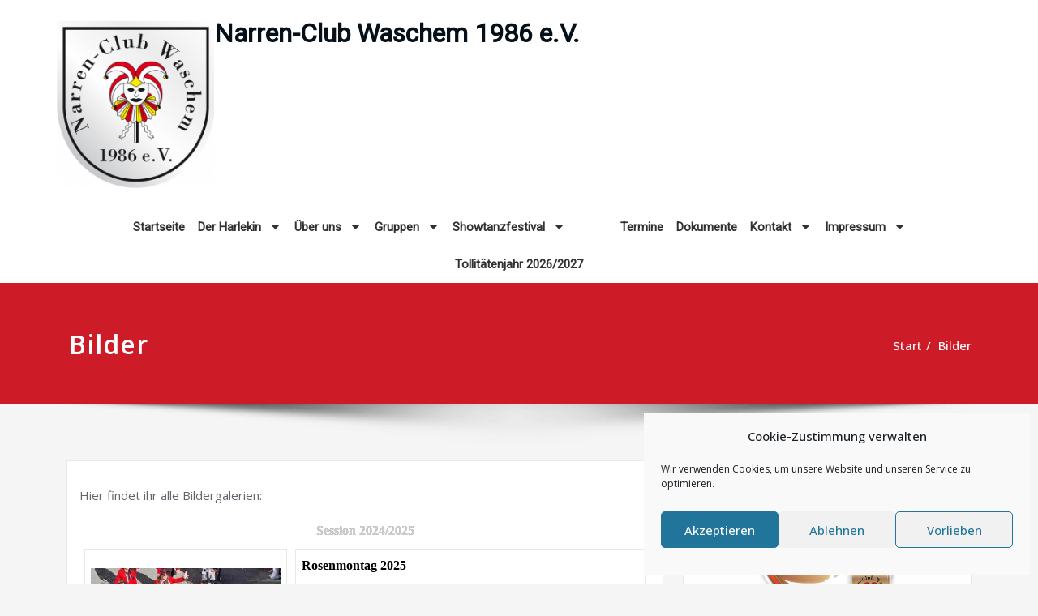

--- FILE ---
content_type: text/html; charset=UTF-8
request_url: https://narren-club-waschem.de/bildergalerie/?type_2=gallery&album_gallery_id_2=15
body_size: 55952
content:
<!DOCTYPE html>
<html lang="de">
<head>
	<meta charset="UTF-8">
	<meta name="viewport" content="width=device-width, initial-scale=1.0, viewport-fit=cover" />		<title>Bilder</title>
<style type="text/css">
/* Banner */
.page-title-section .page-title h1 {
	color: #fff;
}
/* Breadcrumb */

/* Sidebar */
body .sidebar .section-header .widget-title, body .sidebar .wp-block-search .wp-block-search__label, body .sidebar .widget.widget_block h1, body .sidebar .widget.widget_block h2, body .sidebar .widget.widget_block h3, body .sidebar .widget.widget_block h4, body .sidebar .widget.widget_block h5, body .sidebar .widget.widget_block h6, body .sidebar .widget.widget_block .wc-block-product-search__label {
    color: #ffffff!important;
}
body .sidebar p, .sidebar .wp-block-latest-posts__post-excerpt {
    color: #64646d!important;
}
.sidebar a {
    color: #64646d!important;
}

/* Footer Widgets */
    .site-footer p {
        color: #fff;
    }
</style>
<style>
.custom-logo{width: 154px; height: auto;}
</style>
<meta name='robots' content='max-image-preview:large' />
<link rel='dns-prefetch' href='//fonts.googleapis.com' />
<link rel="alternate" type="application/rss+xml" title=" &raquo; Feed" href="https://narren-club-waschem.de/feed/" />
<link rel="alternate" type="application/rss+xml" title=" &raquo; Kommentar-Feed" href="https://narren-club-waschem.de/comments/feed/" />
<link rel="alternate" title="oEmbed (JSON)" type="application/json+oembed" href="https://narren-club-waschem.de/wp-json/oembed/1.0/embed?url=https%3A%2F%2Fnarren-club-waschem.de%2Fbildergalerie%2F" />
<link rel="alternate" title="oEmbed (XML)" type="text/xml+oembed" href="https://narren-club-waschem.de/wp-json/oembed/1.0/embed?url=https%3A%2F%2Fnarren-club-waschem.de%2Fbildergalerie%2F&#038;format=xml" />
<style id='wp-img-auto-sizes-contain-inline-css' type='text/css'>
img:is([sizes=auto i],[sizes^="auto," i]){contain-intrinsic-size:3000px 1500px}
/*# sourceURL=wp-img-auto-sizes-contain-inline-css */
</style>
<link rel='stylesheet' id='twb-open-sans-css' href='https://fonts.googleapis.com/css?family=Open+Sans%3A300%2C400%2C500%2C600%2C700%2C800&#038;display=swap&#038;ver=6.9' type='text/css' media='all' />
<link rel='stylesheet' id='twbbwg-global-css' href='https://narren-club-waschem.de/wp-content/plugins/photo-gallery/booster/assets/css/global.css?ver=1.0.0' type='text/css' media='all' />
<style id='wp-emoji-styles-inline-css' type='text/css'>

	img.wp-smiley, img.emoji {
		display: inline !important;
		border: none !important;
		box-shadow: none !important;
		height: 1em !important;
		width: 1em !important;
		margin: 0 0.07em !important;
		vertical-align: -0.1em !important;
		background: none !important;
		padding: 0 !important;
	}
/*# sourceURL=wp-emoji-styles-inline-css */
</style>
<link rel='stylesheet' id='wp-block-library-css' href='https://narren-club-waschem.de/wp-includes/css/dist/block-library/style.min.css?ver=6.9' type='text/css' media='all' />
<style id='classic-theme-styles-inline-css' type='text/css'>
/*! This file is auto-generated */
.wp-block-button__link{color:#fff;background-color:#32373c;border-radius:9999px;box-shadow:none;text-decoration:none;padding:calc(.667em + 2px) calc(1.333em + 2px);font-size:1.125em}.wp-block-file__button{background:#32373c;color:#fff;text-decoration:none}
/*# sourceURL=/wp-includes/css/classic-themes.min.css */
</style>
<style id='global-styles-inline-css' type='text/css'>
:root{--wp--preset--aspect-ratio--square: 1;--wp--preset--aspect-ratio--4-3: 4/3;--wp--preset--aspect-ratio--3-4: 3/4;--wp--preset--aspect-ratio--3-2: 3/2;--wp--preset--aspect-ratio--2-3: 2/3;--wp--preset--aspect-ratio--16-9: 16/9;--wp--preset--aspect-ratio--9-16: 9/16;--wp--preset--color--black: #000000;--wp--preset--color--cyan-bluish-gray: #abb8c3;--wp--preset--color--white: #ffffff;--wp--preset--color--pale-pink: #f78da7;--wp--preset--color--vivid-red: #cf2e2e;--wp--preset--color--luminous-vivid-orange: #ff6900;--wp--preset--color--luminous-vivid-amber: #fcb900;--wp--preset--color--light-green-cyan: #7bdcb5;--wp--preset--color--vivid-green-cyan: #00d084;--wp--preset--color--pale-cyan-blue: #8ed1fc;--wp--preset--color--vivid-cyan-blue: #0693e3;--wp--preset--color--vivid-purple: #9b51e0;--wp--preset--gradient--vivid-cyan-blue-to-vivid-purple: linear-gradient(135deg,rgb(6,147,227) 0%,rgb(155,81,224) 100%);--wp--preset--gradient--light-green-cyan-to-vivid-green-cyan: linear-gradient(135deg,rgb(122,220,180) 0%,rgb(0,208,130) 100%);--wp--preset--gradient--luminous-vivid-amber-to-luminous-vivid-orange: linear-gradient(135deg,rgb(252,185,0) 0%,rgb(255,105,0) 100%);--wp--preset--gradient--luminous-vivid-orange-to-vivid-red: linear-gradient(135deg,rgb(255,105,0) 0%,rgb(207,46,46) 100%);--wp--preset--gradient--very-light-gray-to-cyan-bluish-gray: linear-gradient(135deg,rgb(238,238,238) 0%,rgb(169,184,195) 100%);--wp--preset--gradient--cool-to-warm-spectrum: linear-gradient(135deg,rgb(74,234,220) 0%,rgb(151,120,209) 20%,rgb(207,42,186) 40%,rgb(238,44,130) 60%,rgb(251,105,98) 80%,rgb(254,248,76) 100%);--wp--preset--gradient--blush-light-purple: linear-gradient(135deg,rgb(255,206,236) 0%,rgb(152,150,240) 100%);--wp--preset--gradient--blush-bordeaux: linear-gradient(135deg,rgb(254,205,165) 0%,rgb(254,45,45) 50%,rgb(107,0,62) 100%);--wp--preset--gradient--luminous-dusk: linear-gradient(135deg,rgb(255,203,112) 0%,rgb(199,81,192) 50%,rgb(65,88,208) 100%);--wp--preset--gradient--pale-ocean: linear-gradient(135deg,rgb(255,245,203) 0%,rgb(182,227,212) 50%,rgb(51,167,181) 100%);--wp--preset--gradient--electric-grass: linear-gradient(135deg,rgb(202,248,128) 0%,rgb(113,206,126) 100%);--wp--preset--gradient--midnight: linear-gradient(135deg,rgb(2,3,129) 0%,rgb(40,116,252) 100%);--wp--preset--font-size--small: 13px;--wp--preset--font-size--medium: 20px;--wp--preset--font-size--large: 36px;--wp--preset--font-size--x-large: 42px;--wp--preset--spacing--20: 0.44rem;--wp--preset--spacing--30: 0.67rem;--wp--preset--spacing--40: 1rem;--wp--preset--spacing--50: 1.5rem;--wp--preset--spacing--60: 2.25rem;--wp--preset--spacing--70: 3.38rem;--wp--preset--spacing--80: 5.06rem;--wp--preset--shadow--natural: 6px 6px 9px rgba(0, 0, 0, 0.2);--wp--preset--shadow--deep: 12px 12px 50px rgba(0, 0, 0, 0.4);--wp--preset--shadow--sharp: 6px 6px 0px rgba(0, 0, 0, 0.2);--wp--preset--shadow--outlined: 6px 6px 0px -3px rgb(255, 255, 255), 6px 6px rgb(0, 0, 0);--wp--preset--shadow--crisp: 6px 6px 0px rgb(0, 0, 0);}:where(.is-layout-flex){gap: 0.5em;}:where(.is-layout-grid){gap: 0.5em;}body .is-layout-flex{display: flex;}.is-layout-flex{flex-wrap: wrap;align-items: center;}.is-layout-flex > :is(*, div){margin: 0;}body .is-layout-grid{display: grid;}.is-layout-grid > :is(*, div){margin: 0;}:where(.wp-block-columns.is-layout-flex){gap: 2em;}:where(.wp-block-columns.is-layout-grid){gap: 2em;}:where(.wp-block-post-template.is-layout-flex){gap: 1.25em;}:where(.wp-block-post-template.is-layout-grid){gap: 1.25em;}.has-black-color{color: var(--wp--preset--color--black) !important;}.has-cyan-bluish-gray-color{color: var(--wp--preset--color--cyan-bluish-gray) !important;}.has-white-color{color: var(--wp--preset--color--white) !important;}.has-pale-pink-color{color: var(--wp--preset--color--pale-pink) !important;}.has-vivid-red-color{color: var(--wp--preset--color--vivid-red) !important;}.has-luminous-vivid-orange-color{color: var(--wp--preset--color--luminous-vivid-orange) !important;}.has-luminous-vivid-amber-color{color: var(--wp--preset--color--luminous-vivid-amber) !important;}.has-light-green-cyan-color{color: var(--wp--preset--color--light-green-cyan) !important;}.has-vivid-green-cyan-color{color: var(--wp--preset--color--vivid-green-cyan) !important;}.has-pale-cyan-blue-color{color: var(--wp--preset--color--pale-cyan-blue) !important;}.has-vivid-cyan-blue-color{color: var(--wp--preset--color--vivid-cyan-blue) !important;}.has-vivid-purple-color{color: var(--wp--preset--color--vivid-purple) !important;}.has-black-background-color{background-color: var(--wp--preset--color--black) !important;}.has-cyan-bluish-gray-background-color{background-color: var(--wp--preset--color--cyan-bluish-gray) !important;}.has-white-background-color{background-color: var(--wp--preset--color--white) !important;}.has-pale-pink-background-color{background-color: var(--wp--preset--color--pale-pink) !important;}.has-vivid-red-background-color{background-color: var(--wp--preset--color--vivid-red) !important;}.has-luminous-vivid-orange-background-color{background-color: var(--wp--preset--color--luminous-vivid-orange) !important;}.has-luminous-vivid-amber-background-color{background-color: var(--wp--preset--color--luminous-vivid-amber) !important;}.has-light-green-cyan-background-color{background-color: var(--wp--preset--color--light-green-cyan) !important;}.has-vivid-green-cyan-background-color{background-color: var(--wp--preset--color--vivid-green-cyan) !important;}.has-pale-cyan-blue-background-color{background-color: var(--wp--preset--color--pale-cyan-blue) !important;}.has-vivid-cyan-blue-background-color{background-color: var(--wp--preset--color--vivid-cyan-blue) !important;}.has-vivid-purple-background-color{background-color: var(--wp--preset--color--vivid-purple) !important;}.has-black-border-color{border-color: var(--wp--preset--color--black) !important;}.has-cyan-bluish-gray-border-color{border-color: var(--wp--preset--color--cyan-bluish-gray) !important;}.has-white-border-color{border-color: var(--wp--preset--color--white) !important;}.has-pale-pink-border-color{border-color: var(--wp--preset--color--pale-pink) !important;}.has-vivid-red-border-color{border-color: var(--wp--preset--color--vivid-red) !important;}.has-luminous-vivid-orange-border-color{border-color: var(--wp--preset--color--luminous-vivid-orange) !important;}.has-luminous-vivid-amber-border-color{border-color: var(--wp--preset--color--luminous-vivid-amber) !important;}.has-light-green-cyan-border-color{border-color: var(--wp--preset--color--light-green-cyan) !important;}.has-vivid-green-cyan-border-color{border-color: var(--wp--preset--color--vivid-green-cyan) !important;}.has-pale-cyan-blue-border-color{border-color: var(--wp--preset--color--pale-cyan-blue) !important;}.has-vivid-cyan-blue-border-color{border-color: var(--wp--preset--color--vivid-cyan-blue) !important;}.has-vivid-purple-border-color{border-color: var(--wp--preset--color--vivid-purple) !important;}.has-vivid-cyan-blue-to-vivid-purple-gradient-background{background: var(--wp--preset--gradient--vivid-cyan-blue-to-vivid-purple) !important;}.has-light-green-cyan-to-vivid-green-cyan-gradient-background{background: var(--wp--preset--gradient--light-green-cyan-to-vivid-green-cyan) !important;}.has-luminous-vivid-amber-to-luminous-vivid-orange-gradient-background{background: var(--wp--preset--gradient--luminous-vivid-amber-to-luminous-vivid-orange) !important;}.has-luminous-vivid-orange-to-vivid-red-gradient-background{background: var(--wp--preset--gradient--luminous-vivid-orange-to-vivid-red) !important;}.has-very-light-gray-to-cyan-bluish-gray-gradient-background{background: var(--wp--preset--gradient--very-light-gray-to-cyan-bluish-gray) !important;}.has-cool-to-warm-spectrum-gradient-background{background: var(--wp--preset--gradient--cool-to-warm-spectrum) !important;}.has-blush-light-purple-gradient-background{background: var(--wp--preset--gradient--blush-light-purple) !important;}.has-blush-bordeaux-gradient-background{background: var(--wp--preset--gradient--blush-bordeaux) !important;}.has-luminous-dusk-gradient-background{background: var(--wp--preset--gradient--luminous-dusk) !important;}.has-pale-ocean-gradient-background{background: var(--wp--preset--gradient--pale-ocean) !important;}.has-electric-grass-gradient-background{background: var(--wp--preset--gradient--electric-grass) !important;}.has-midnight-gradient-background{background: var(--wp--preset--gradient--midnight) !important;}.has-small-font-size{font-size: var(--wp--preset--font-size--small) !important;}.has-medium-font-size{font-size: var(--wp--preset--font-size--medium) !important;}.has-large-font-size{font-size: var(--wp--preset--font-size--large) !important;}.has-x-large-font-size{font-size: var(--wp--preset--font-size--x-large) !important;}
:where(.wp-block-post-template.is-layout-flex){gap: 1.25em;}:where(.wp-block-post-template.is-layout-grid){gap: 1.25em;}
:where(.wp-block-term-template.is-layout-flex){gap: 1.25em;}:where(.wp-block-term-template.is-layout-grid){gap: 1.25em;}
:where(.wp-block-columns.is-layout-flex){gap: 2em;}:where(.wp-block-columns.is-layout-grid){gap: 2em;}
:root :where(.wp-block-pullquote){font-size: 1.5em;line-height: 1.6;}
/*# sourceURL=global-styles-inline-css */
</style>
<link rel='stylesheet' id='contact-form-7-css' href='https://narren-club-waschem.de/wp-content/plugins/contact-form-7/includes/css/styles.css?ver=6.1.4' type='text/css' media='all' />
<link rel='stylesheet' id='bwg_fonts-css' href='https://narren-club-waschem.de/wp-content/plugins/photo-gallery/css/bwg-fonts/fonts.css?ver=0.0.1' type='text/css' media='all' />
<link rel='stylesheet' id='sumoselect-css' href='https://narren-club-waschem.de/wp-content/plugins/photo-gallery/css/sumoselect.min.css?ver=3.4.6' type='text/css' media='all' />
<link rel='stylesheet' id='mCustomScrollbar-css' href='https://narren-club-waschem.de/wp-content/plugins/photo-gallery/css/jquery.mCustomScrollbar.min.css?ver=3.1.5' type='text/css' media='all' />
<link rel='stylesheet' id='bwg_googlefonts-css' href='https://fonts.googleapis.com/css?family=Ubuntu&#038;subset=greek,latin,greek-ext,vietnamese,cyrillic-ext,latin-ext,cyrillic' type='text/css' media='all' />
<link rel='stylesheet' id='bwg_frontend-css' href='https://narren-club-waschem.de/wp-content/plugins/photo-gallery/css/styles.min.css?ver=1.8.35' type='text/css' media='all' />
<link rel='stylesheet' id='cff-css' href='https://narren-club-waschem.de/wp-content/plugins/custom-facebook-feed/assets/css/cff-style.min.css?ver=4.3.4' type='text/css' media='all' />
<link rel='stylesheet' id='sb-font-awesome-css' href='https://narren-club-waschem.de/wp-content/plugins/custom-facebook-feed/assets/css/font-awesome.min.css?ver=4.7.0' type='text/css' media='all' />
<link rel='stylesheet' id='cmplz-general-css' href='https://narren-club-waschem.de/wp-content/plugins/complianz-gdpr/assets/css/cookieblocker.min.css?ver=1765980504' type='text/css' media='all' />
<link rel='stylesheet' id='spicepress-default-css' href='https://narren-club-waschem.de/wp-content/themes/spicepress/css/default.css?ver=6.9' type='text/css' media='all' />
<link rel='stylesheet' id='bootstrap-css' href='https://narren-club-waschem.de/wp-content/themes/spicepress/css/bootstrap.css?ver=6.9' type='text/css' media='all' />
<link rel='stylesheet' id='spicepress-style-css' href='https://narren-club-waschem.de/wp-content/themes/spicepress/style.css?ver=6.9' type='text/css' media='all' />
<link rel='stylesheet' id='animate.min-css-css' href='https://narren-club-waschem.de/wp-content/themes/spicepress/css/animate.min.css?ver=6.9' type='text/css' media='all' />
<link rel='stylesheet' id='spicepress-font-awesome-css' href='https://narren-club-waschem.de/wp-content/themes/spicepress/css/font-awesome/css/all.min.css?ver=6.9' type='text/css' media='all' />
<link rel='stylesheet' id='spicepress-media-responsive-css-css' href='https://narren-club-waschem.de/wp-content/themes/spicepress/css/media-responsive.css?ver=6.9' type='text/css' media='all' />
<link rel='stylesheet' id='spicepress-google-fonts-css' href='//fonts.googleapis.com/css?family=ABeeZee%7CAbel%7CAbril+Fatface%7CAclonica%7CAcme%7CActor%7CAdamina%7CAdvent+Pro%7CAguafina+Script%7CAkronim%7CAladin%7CAldrich%7CAlef%7CAlegreya%7CAlegreya+SC%7CAlegreya+Sans%7CAlegreya+Sans+SC%7CAlex+Brush%7CAlfa+Slab+One%7CAlice%7CAlike%7CAlike+Angular%7CAllan%7CAllerta%7CAllerta+Stencil%7CAllura%7CAlmendra%7CAlmendra+Display%7CAlmendra+SC%7CAmarante%7CAmaranth%7CAmatic+SC%7CAmatica+SC%7CAmethysta%7CAmiko%7CAmiri%7CAmita%7CAnaheim%7CAndada%7CAndika%7CAngkor%7CAnnie+Use+Your+Telescope%7CAnonymous+Pro%7CAntic%7CAntic+Didone%7CAntic+Slab%7CAnton%7CArapey%7CArbutus%7CArbutus+Slab%7CArchitects+Daughter%7CArchivo+Black%7CArchivo+Narrow%7CAref+Ruqaa%7CArima+Madurai%7CArimo%7CArizonia%7CArmata%7CArtifika%7CArvo%7CArya%7CAsap%7CAsar%7CAsset%7CAssistant%7CAstloch%7CAsul%7CAthiti%7CAtma%7CAtomic+Age%7CAubrey%7CAudiowide%7CAutour+One%7CAverage%7CAverage+Sans%7CAveria+Gruesa+Libre%7CAveria+Libre%7CAveria+Sans+Libre%7CAveria+Serif+Libre%7CBad+Script%7CBaloo%7CBaloo+Bhai%7CBaloo+Da%7CBaloo+Thambi%7CBalthazar%7CBangers%7CBasic%7CBattambang%7CBaumans%7CBayon%7CBelgrano%7CBelleza%7CBenchNine%7CBentham%7CBerkshire+Swash%7CBevan%7CBigelow+Rules%7CBigshot+One%7CBilbo%7CBilbo+Swash+Caps%7CBioRhyme%7CBioRhyme+Expanded%7CBiryani%7CBitter%7CBlack+Ops+One%7CBokor%7CBonbon%7CBoogaloo%7CBowlby+One%7CBowlby+One+SC%7CBrawler%7CBree+Serif%7CBubblegum+Sans%7CBubbler+One%7CBuda%7CBuenard%7CBungee%7CBungee+Hairline%7CBungee+Inline%7CBungee+Outline%7CBungee+Shade%7CButcherman%7CButterfly+Kids%7CCabin%7CCabin+Condensed%7CCabin+Sketch%7CCaesar+Dressing%7CCagliostro%7CCairo%7CCalligraffitti%7CCambay%7CCambo%7CCandal%7CCantarell%7CCantata+One%7CCantora+One%7CCapriola%7CCardo%7CCarme%7CCarrois+Gothic%7CCarrois+Gothic+SC%7CCarter+One%7CCatamaran%7CCaudex%7CCaveat%7CCaveat+Brush%7CCedarville+Cursive%7CCeviche+One%7CChanga%7CChanga+One%7CChango%7CChathura%7CChau+Philomene+One%7CChela+One%7CChelsea+Market%7CChenla%7CCherry+Cream+Soda%7CCherry+Swash%7CChewy%7CChicle%7CChivo%7CChonburi%7CCinzel%7CCinzel+Decorative%7CClicker+Script%7CCoda%7CCoda+Caption%7CCodystar%7CCoiny%7CCombo%7CComfortaa%7CComing+Soon%7CConcert+One%7CCondiment%7CContent%7CContrail+One%7CConvergence%7CCookie%7CCopse%7CCorben%7CCormorant%7CCormorant+Garamond%7CCormorant+Infant%7CCormorant+SC%7CCormorant+Unicase%7CCormorant+Upright%7CCourgette%7CCousine%7CCoustard%7CCovered+By+Your+Grace%7CCrafty+Girls%7CCreepster%7CCrete+Round%7CCrimson+Text%7CCroissant+One%7CCrushed%7CCuprum%7CCutive%7CCutive+Mono%7CDamion%7CDancing+Script%7CDangrek%7CDavid+Libre%7CDawning+of+a+New+Day%7CDays+One%7CDekko%7CDelius%7CDelius+Swash+Caps%7CDelius+Unicase%7CDella+Respira%7CDenk+One%7CDevonshire%7CDhurjati%7CDidact+Gothic%7CDiplomata%7CDiplomata+SC%7CDomine%7CDonegal+One%7CDoppio+One%7CDorsa%7CDosis%7CDr+Sugiyama%7CDroid+Sans%7CDroid+Sans+Mono%7CDroid+Serif%7CDuru+Sans%7CDynalight%7CEB+Garamond%7CEagle+Lake%7CEater%7CEconomica%7CEczar%7CEk+Mukta%7CEl+Messiri%7CElectrolize%7CElsie%7CElsie+Swash+Caps%7CEmblema+One%7CEmilys+Candy%7CEngagement%7CEnglebert%7CEnriqueta%7CErica+One%7CEsteban%7CEuphoria+Script%7CEwert%7CExo%7CExo+2%7CExpletus+Sans%7CFanwood+Text%7CFarsan%7CFascinate%7CFascinate+Inline%7CFaster+One%7CFasthand%7CFauna+One%7CFederant%7CFedero%7CFelipa%7CFenix%7CFinger+Paint%7CFira+Mono%7CFira+Sans%7CFjalla+One%7CFjord+One%7CFlamenco%7CFlavors%7CFondamento%7CFontdiner+Swanky%7CForum%7CFrancois+One%7CFrank+Ruhl+Libre%7CFreckle+Face%7CFredericka+the+Great%7CFredoka+One%7CFreehand%7CFresca%7CFrijole%7CFruktur%7CFugaz+One%7CGFS+Didot%7CGFS+Neohellenic%7CGabriela%7CGafata%7CGalada%7CGaldeano%7CGalindo%7CGentium+Basic%7CGentium+Book+Basic%7CGeo%7CGeostar%7CGeostar+Fill%7CGermania+One%7CGidugu%7CGilda+Display%7CGive+You+Glory%7CGlass+Antiqua%7CGlegoo%7CGloria+Hallelujah%7CGoblin+One%7CGochi+Hand%7CGorditas%7CGoudy+Bookletter+1911%7CGraduate%7CGrand+Hotel%7CGravitas+One%7CGreat+Vibes%7CGriffy%7CGruppo%7CGudea%7CGurajada%7CHabibi%7CHalant%7CHammersmith+One%7CHanalei%7CHanalei+Fill%7CHandlee%7CHanuman%7CHappy+Monkey%7CHarmattan%7CHeadland+One%7CHeebo%7CHenny+Penny%7CHerr+Von+Muellerhoff%7CHind%7CHind+Guntur%7CHind+Madurai%7CHind+Siliguri%7CHind+Vadodara%7CHoltwood+One+SC%7CHomemade+Apple%7CHomenaje%7CIM+Fell+DW+Pica%7CIM+Fell+DW+Pica+SC%7CIM+Fell+Double+Pica%7CIM+Fell+Double+Pica+SC%7CIM+Fell+English%7CIM+Fell+English+SC%7CIM+Fell+French+Canon%7CIM+Fell+French+Canon+SC%7CIM+Fell+Great+Primer%7CIM+Fell+Great+Primer+SC%7CIceberg%7CIceland%7CImprima%7CInconsolata%7CInder%7CIndie+Flower%7CInika%7CInknut+Antiqua%7CIrish+Grover%7CIstok+Web%7CItaliana%7CItalianno%7CItim%7CJacques+Francois%7CJacques+Francois+Shadow%7CJaldi%7CJim+Nightshade%7CJockey+One%7CJolly+Lodger%7CJomhuria%7CJosefin+Sans%7CJosefin+Slab%7CJoti+One%7CJudson%7CJulee%7CJulius+Sans+One%7CJunge%7CJura%7CJust+Another+Hand%7CJust+Me+Again+Down+Here%7CKadwa%7CKalam%7CKameron%7CKanit%7CKantumruy%7CKarla%7CKarma%7CKatibeh%7CKaushan+Script%7CKavivanar%7CKavoon%7CKdam+Thmor%7CKeania+One%7CKelly+Slab%7CKenia%7CKhand%7CKhmer%7CKhula%7CKite+One%7CKnewave%7CKotta+One%7CKoulen%7CKranky%7CKreon%7CKristi%7CKrona+One%7CKumar+One%7CKumar+One+Outline%7CKurale%7CLa+Belle+Aurore%7CLaila%7CLakki+Reddy%7CLalezar%7CLancelot%7CLateef%7CLato%7CLeague+Script%7CLeckerli+One%7CLedger%7CLekton%7CLemon%7CLemonada%7CLibre+Baskerville%7CLibre+Franklin%7CLife+Savers%7CLilita+One%7CLily+Script+One%7CLimelight%7CLinden+Hill%7CLobster%7CLobster+Two%7CLondrina+Outline%7CLondrina+Shadow%7CLondrina+Sketch%7CLondrina+Solid%7CLora%7CLove+Ya+Like+A+Sister%7CLoved+by+the+King%7CLovers+Quarrel%7CLuckiest+Guy%7CLusitana%7CLustria%7CMacondo%7CMacondo+Swash+Caps%7CMada%7CMagra%7CMaiden+Orange%7CMaitree%7CMako%7CMallanna%7CMandali%7CMarcellus%7CMarcellus+SC%7CMarck+Script%7CMargarine%7CMarko+One%7CMarmelad%7CMartel%7CMartel+Sans%7CMarvel%7CMate%7CMate+SC%7CMaven+Pro%7CMcLaren%7CMeddon%7CMedievalSharp%7CMedula+One%7CMeera+Inimai%7CMegrim%7CMeie+Script%7CMerienda%7CMerienda+One%7CMerriweather%7CMerriweather+Sans%7CMetal%7CMetal+Mania%7CMetamorphous%7CMetrophobic%7CMichroma%7CMilonga%7CMiltonian%7CMiltonian+Tattoo%7CMiniver%7CMiriam+Libre%7CMirza%7CMiss+Fajardose%7CMitr%7CModak%7CModern+Antiqua%7CMogra%7CMolengo%7CMolle%7CMonda%7CMonofett%7CMonoton%7CMonsieur+La+Doulaise%7CMontaga%7CMontez%7CMontserrat%7CMontserrat+Alternates%7CMontserrat+Subrayada%7CMoul%7CMoulpali%7CMountains+of+Christmas%7CMouse+Memoirs%7CMr+Bedfort%7CMr+Dafoe%7CMr+De+Haviland%7CMrs+Saint+Delafield%7CMrs+Sheppards%7CMukta+Vaani%7CMuli%7CMystery+Quest%7CNTR%7CNeucha%7CNeuton%7CNew+Rocker%7CNews+Cycle%7CNiconne%7CNixie+One%7CNobile%7CNokora%7CNorican%7CNosifer%7CNothing+You+Could+Do%7CNoticia+Text%7CNoto+Sans%7CNoto+Serif%7CNova+Cut%7CNova+Flat%7CNova+Mono%7CNova+Oval%7CNova+Round%7CNova+Script%7CNova+Slim%7CNova+Square%7CNumans%7CNunito%7COutfit%7COdor+Mean+Chey%7COffside%7COld+Standard+TT%7COldenburg%7COleo+Script%7COleo+Script+Swash+Caps%7COpen+Sans%7COpen+Sans+Condensed%7COranienbaum%7COrbitron%7COregano%7COrienta%7COriginal+Surfer%7COswald%7COver+the+Rainbow%7COverlock%7COverlock+SC%7COvo%7COxygen%7COxygen+Mono%7CPT+Mono%7CPT+Sans%7CPT+Sans+Caption%7CPT+Sans+Narrow%7CPT+Serif%7CPT+Serif+Caption%7CPacifico%7CPalanquin%7CPalanquin+Dark%7CPaprika%7CParisienne%7CPassero+One%7CPassion+One%7CPathway+Gothic+One%7CPatrick+Hand%7CPatrick+Hand+SC%7CPattaya%7CPatua+One%7CPavanam%7CPaytone+One%7CPeddana%7CPeralta%7CPermanent+Marker%7CPetit+Formal+Script%7CPetrona%7CPhilosopher%7CPiedra%7CPinyon+Script%7CPirata+One%7CPlaster%7CPlay%7CPlayball%7CPlayfair+Display%7CPlayfair+Display+SC%7CPodkova%7CPoiret+One%7CPoller+One%7CPoly%7CPompiere%7CPontano+Sans%7CPoppins%7CPort+Lligat+Sans%7CPort+Lligat+Slab%7CPragati+Narrow%7CPrata%7CPreahvihear%7CPress+Start+2P%7CPridi%7CPrincess+Sofia%7CProciono%7CPrompt%7CProsto+One%7CProza+Libre%7CPuritan%7CPurple+Purse%7CQuando%7CQuantico%7CQuattrocento%7CQuattrocento+Sans%7CQuestrial%7CQuicksand%7CQuintessential%7CQwigley%7CRacing+Sans+One%7CRadley%7CRajdhani%7CRakkas%7CRaleway%7CRaleway+Dots%7CRamabhadra%7CRamaraja%7CRambla%7CRammetto+One%7CRanchers%7CRancho%7CRanga%7CRasa%7CRationale%7CRedressed%7CReem+Kufi%7CReenie+Beanie%7CRevalia%7CRhodium+Libre%7CRibeye%7CRibeye+Marrow%7CRighteous%7CRisque%7CRoboto%7CRoboto+Condensed%7CRoboto+Mono%7CRoboto+Slab%7CRochester%7CRock+Salt%7CRokkitt%7CRomanesco%7CRopa+Sans%7CRosario%7CRosarivo%7CRouge+Script%7CRozha+One%7CRubik%7CRubik+Mono+One%7CRubik+One%7CRuda%7CRufina%7CRuge+Boogie%7CRuluko%7CRum+Raisin%7CRuslan+Display%7CRusso+One+%3D%3E+Russo+One%7CRuthie%7CRye%7CSacramento%7CSahitya%7CSail%7CSalsa%7CSanchez%7CSancreek%7CSansita+One%7CSarala%7CSarina%7CSarpanch%7CSatisfy%7CScada%7CScheherazade%7CSchoolbell%7CScope+One%7CSeaweed+Script%7CSecular+One%7CSevillana%7CSeymour+One%7CShadows+Into+Light%7CShadows+Into+Light+Two%7CShanti%7CShare%7CShare+Tech%7CShare+Tech+Mono%7CShojumaru%7CShort+Stack%7CShrikhand%7CSiemreap%7CSigmar+One%7CSignika%7CSignika+Negative%7CSimonetta%7CSintony%7CSirin+Stencil%7CSix+Caps%7CSkranji%7CSlabo+13px%7CSlabo+27px%7CSlackey%7CSmokum%7CSmythe%7CSniglet%7CSnippet%7CSnowburst+One%7CSofadi+One%7CSofia%7CSonsie+One%7CSorts+Mill+Goudy%7CSource+Code+Pro%7CSource+Sans+Pro%7CSource+Serif+Pro%7CSpace+Mono%7CSpecial+Elite%7CSpicy+Rice%7CSpinnaker%7CSpirax%7CSquada+One%7CSree+Krushnadevaraya%7CSriracha%7CStalemate%7CStalinist+One%7CStardos+Stencil%7CStint+Ultra+Condensed%7CStint+Ultra+Expanded%7CStoke%7CStrait%7CSue+Ellen+Francisco%7CSuez+One%7CSumana%7CSunshiney%7CSupermercado+One%7CSura%7CSuranna%7CSuravaram%7CSuwannaphum%7CSwanky+and+Moo+Moo%7CSyncopate%7CTangerine%7CTaprom%7CTauri%7CTaviraj%7CTeko%7CTelex%7CTenali+Ramakrishna%7CTenor+Sans%7CText+Me+One%7CThe+Girl+Next+Door%7CTienne%7CTillana%7CTimmana%7CTinos%7CTitan+One%7CTitillium+Web%7CTrade+Winds%7CTrirong%7CTrocchi%7CTrochut%7CTrykker%7CTulpen+One%7CUbuntu%7CUbuntu+Condensed%7CUbuntu+Mono%7CUltra%7CUncial+Antiqua%7CUnderdog%7CUnica+One%7CUnifrakturCook%7CUnifrakturMaguntia%7CUnkempt%7CUnlock%7CUnna%7CVT323%7CVampiro+One%7CVarela%7CVarela+Round%7CVast+Shadow%7CVesper+Libre%7CVibur%7CVidaloka%7CViga%7CVoces%7CVolkhov%7CVollkorn%7CVoltaire%7CWaiting+for+the+Sunrise%7CWallpoet%7CWalter+Turncoat%7CWarnes%7CWellfleet%7CWendy+One%7CWire+One%7CWork+Sans%7CYanone+Kaffeesatz%7CYantramanav%7CYatra+One%7CYellowtail%7CYeseva+One%7CYesteryear%7CYrsa%7CZeyada&#038;subset=latin%2Clatin-ext' type='text/css' media='all' />
<link rel='stylesheet' id='spicepress-fonts-css' href='//fonts.googleapis.com/css?family=Open+Sans%3A300%2C400%2C600%2C700%2C800%7CDosis%3A200%2C300%2C400%2C500%2C600%2C700%2C800%7Citalic%7CCourgette&#038;subset=latin%2Clatin-ext' type='text/css' media='all' />
<link rel='stylesheet' id='elementor-frontend-css' href='https://narren-club-waschem.de/wp-content/plugins/elementor/assets/css/frontend.min.css?ver=3.34.1' type='text/css' media='all' />
<link rel='stylesheet' id='widget-image-css' href='https://narren-club-waschem.de/wp-content/plugins/elementor/assets/css/widget-image.min.css?ver=3.34.1' type='text/css' media='all' />
<link rel='stylesheet' id='e-popup-css' href='https://narren-club-waschem.de/wp-content/plugins/elementor-pro/assets/css/conditionals/popup.min.css?ver=3.34.0' type='text/css' media='all' />
<link rel='stylesheet' id='widget-heading-css' href='https://narren-club-waschem.de/wp-content/plugins/elementor/assets/css/widget-heading.min.css?ver=3.34.1' type='text/css' media='all' />
<link rel='stylesheet' id='widget-nav-menu-css' href='https://narren-club-waschem.de/wp-content/plugins/elementor-pro/assets/css/widget-nav-menu.min.css?ver=3.34.0' type='text/css' media='all' />
<link rel='stylesheet' id='elementor-post-1571-css' href='https://narren-club-waschem.de/wp-content/uploads/elementor/css/post-1571.css?ver=1768529307' type='text/css' media='all' />
<link rel='stylesheet' id='cffstyles-css' href='https://narren-club-waschem.de/wp-content/plugins/custom-facebook-feed/assets/css/cff-style.min.css?ver=4.3.4' type='text/css' media='all' />
<link rel='stylesheet' id='elementor-post-1805-css' href='https://narren-club-waschem.de/wp-content/uploads/elementor/css/post-1805.css?ver=1768529307' type='text/css' media='all' />
<link rel='stylesheet' id='elementor-post-1573-css' href='https://narren-club-waschem.de/wp-content/uploads/elementor/css/post-1573.css?ver=1768529307' type='text/css' media='all' />
<link rel='stylesheet' id='newsletter-css' href='https://narren-club-waschem.de/wp-content/plugins/newsletter/style.css?ver=9.1.0' type='text/css' media='all' />
<link rel='stylesheet' id='tablepress-default-css' href='https://narren-club-waschem.de/wp-content/plugins/tablepress/css/build/default.css?ver=3.2.6' type='text/css' media='all' />
<script type="text/javascript" src="https://narren-club-waschem.de/wp-includes/js/jquery/jquery.min.js?ver=3.7.1" id="jquery-core-js"></script>
<script type="text/javascript" src="https://narren-club-waschem.de/wp-includes/js/jquery/jquery-migrate.min.js?ver=3.4.1" id="jquery-migrate-js"></script>
<script type="text/javascript" src="https://narren-club-waschem.de/wp-content/plugins/photo-gallery/booster/assets/js/circle-progress.js?ver=1.2.2" id="twbbwg-circle-js"></script>
<script type="text/javascript" id="twbbwg-global-js-extra">
/* <![CDATA[ */
var twb = {"nonce":"22102ea258","ajax_url":"https://narren-club-waschem.de/wp-admin/admin-ajax.php","plugin_url":"https://narren-club-waschem.de/wp-content/plugins/photo-gallery/booster","href":"https://narren-club-waschem.de/wp-admin/admin.php?page=twbbwg_photo-gallery"};
var twb = {"nonce":"22102ea258","ajax_url":"https://narren-club-waschem.de/wp-admin/admin-ajax.php","plugin_url":"https://narren-club-waschem.de/wp-content/plugins/photo-gallery/booster","href":"https://narren-club-waschem.de/wp-admin/admin.php?page=twbbwg_photo-gallery"};
//# sourceURL=twbbwg-global-js-extra
/* ]]> */
</script>
<script type="text/javascript" src="https://narren-club-waschem.de/wp-content/plugins/photo-gallery/booster/assets/js/global.js?ver=1.0.0" id="twbbwg-global-js"></script>
<script type="text/javascript" id="3d-flip-book-client-locale-loader-js-extra">
/* <![CDATA[ */
var FB3D_CLIENT_LOCALE = {"ajaxurl":"https://narren-club-waschem.de/wp-admin/admin-ajax.php","dictionary":{"Table of contents":"Table of contents","Close":"Close","Bookmarks":"Bookmarks","Thumbnails":"Thumbnails","Search":"Search","Share":"Share","Facebook":"Facebook","Twitter":"Twitter","Email":"Email","Play":"Play","Previous page":"Previous page","Next page":"Next page","Zoom in":"Zoom in","Zoom out":"Zoom out","Fit view":"Fit view","Auto play":"Auto play","Full screen":"Full screen","More":"More","Smart pan":"Smart pan","Single page":"Single page","Sounds":"Sounds","Stats":"Stats","Print":"Print","Download":"Download","Goto first page":"Goto first page","Goto last page":"Goto last page"},"images":"https://narren-club-waschem.de/wp-content/plugins/interactive-3d-flipbook-powered-physics-engine/assets/images/","jsData":{"urls":[],"posts":{"ids_mis":[],"ids":[]},"pages":[],"firstPages":[],"bookCtrlProps":[],"bookTemplates":[]},"key":"3d-flip-book","pdfJS":{"pdfJsLib":"https://narren-club-waschem.de/wp-content/plugins/interactive-3d-flipbook-powered-physics-engine/assets/js/pdf.min.js?ver=4.3.136","pdfJsWorker":"https://narren-club-waschem.de/wp-content/plugins/interactive-3d-flipbook-powered-physics-engine/assets/js/pdf.worker.js?ver=4.3.136","stablePdfJsLib":"https://narren-club-waschem.de/wp-content/plugins/interactive-3d-flipbook-powered-physics-engine/assets/js/stable/pdf.min.js?ver=2.5.207","stablePdfJsWorker":"https://narren-club-waschem.de/wp-content/plugins/interactive-3d-flipbook-powered-physics-engine/assets/js/stable/pdf.worker.js?ver=2.5.207","pdfJsCMapUrl":"https://narren-club-waschem.de/wp-content/plugins/interactive-3d-flipbook-powered-physics-engine/assets/cmaps/"},"cacheurl":"https://narren-club-waschem.de/wp-content/uploads/3d-flip-book/cache/","pluginsurl":"https://narren-club-waschem.de/wp-content/plugins/","pluginurl":"https://narren-club-waschem.de/wp-content/plugins/interactive-3d-flipbook-powered-physics-engine/","thumbnailSize":{"width":"150","height":"150"},"version":"1.16.17"};
//# sourceURL=3d-flip-book-client-locale-loader-js-extra
/* ]]> */
</script>
<script type="text/javascript" src="https://narren-club-waschem.de/wp-content/plugins/interactive-3d-flipbook-powered-physics-engine/assets/js/client-locale-loader.js?ver=1.16.17" id="3d-flip-book-client-locale-loader-js" async="async" data-wp-strategy="async"></script>
<script type="text/javascript" src="https://narren-club-waschem.de/wp-content/plugins/photo-gallery/js/jquery.sumoselect.min.js?ver=3.4.6" id="sumoselect-js"></script>
<script type="text/javascript" src="https://narren-club-waschem.de/wp-content/plugins/photo-gallery/js/tocca.min.js?ver=2.0.9" id="bwg_mobile-js"></script>
<script type="text/javascript" src="https://narren-club-waschem.de/wp-content/plugins/photo-gallery/js/jquery.mCustomScrollbar.concat.min.js?ver=3.1.5" id="mCustomScrollbar-js"></script>
<script type="text/javascript" src="https://narren-club-waschem.de/wp-content/plugins/photo-gallery/js/jquery.fullscreen.min.js?ver=0.6.0" id="jquery-fullscreen-js"></script>
<script type="text/javascript" id="bwg_frontend-js-extra">
/* <![CDATA[ */
var bwg_objectsL10n = {"bwg_field_required":"Feld ist erforderlich.","bwg_mail_validation":"Dies ist keine g\u00fcltige E-Mail-Adresse.","bwg_search_result":"Es gibt keine Bilder, die deiner Suche entsprechen.","bwg_select_tag":"Select Tag","bwg_order_by":"Order By","bwg_search":"Suchen","bwg_show_ecommerce":"Show Ecommerce","bwg_hide_ecommerce":"Hide Ecommerce","bwg_show_comments":"Kommentare anzeigen","bwg_hide_comments":"Kommentare ausblenden","bwg_restore":"Wiederherstellen","bwg_maximize":"Maximieren","bwg_fullscreen":"Vollbild","bwg_exit_fullscreen":"Vollbild verlassen","bwg_search_tag":"SEARCH...","bwg_tag_no_match":"No tags found","bwg_all_tags_selected":"All tags selected","bwg_tags_selected":"tags selected","play":"Wiedergeben","pause":"Pause","is_pro":"","bwg_play":"Wiedergeben","bwg_pause":"Pause","bwg_hide_info":"Info ausblenden","bwg_show_info":"Info anzeigen","bwg_hide_rating":"Hide rating","bwg_show_rating":"Show rating","ok":"Ok","cancel":"Cancel","select_all":"Select all","lazy_load":"0","lazy_loader":"https://narren-club-waschem.de/wp-content/plugins/photo-gallery/images/ajax_loader.png","front_ajax":"0","bwg_tag_see_all":"see all tags","bwg_tag_see_less":"see less tags"};
//# sourceURL=bwg_frontend-js-extra
/* ]]> */
</script>
<script type="text/javascript" src="https://narren-club-waschem.de/wp-content/plugins/photo-gallery/js/scripts.min.js?ver=1.8.35" id="bwg_frontend-js"></script>
<script type="text/javascript" src="https://narren-club-waschem.de/wp-content/themes/spicepress/js/bootstrap.min.js?ver=6.9" id="bootstrap-js"></script>
<script type="text/javascript" id="spicepress-menu-js-js-extra">
/* <![CDATA[ */
var breakpoint_settings = {"menu_breakpoint":"1100"};
//# sourceURL=spicepress-menu-js-js-extra
/* ]]> */
</script>
<script type="text/javascript" src="https://narren-club-waschem.de/wp-content/themes/spicepress/js/menu/menu.js?ver=6.9" id="spicepress-menu-js-js"></script>
<script type="text/javascript" src="https://narren-club-waschem.de/wp-content/themes/spicepress/js/page-scroll.js?ver=6.9" id="spicepress-page-scroll-js-js"></script>
<link rel="https://api.w.org/" href="https://narren-club-waschem.de/wp-json/" /><link rel="alternate" title="JSON" type="application/json" href="https://narren-club-waschem.de/wp-json/wp/v2/pages/52" /><link rel="EditURI" type="application/rsd+xml" title="RSD" href="https://narren-club-waschem.de/xmlrpc.php?rsd" />
<meta name="generator" content="WordPress 6.9" />
<link rel="canonical" href="https://narren-club-waschem.de/bildergalerie/" />
<link rel='shortlink' href='https://narren-club-waschem.de/?p=52' />
		<!-- Custom Logo: hide header text -->
		<style id="custom-logo-css" type="text/css">
			.site-title, .site-description {
				position: absolute;
				clip-path: inset(50%);
			}
		</style>
					<style>.cmplz-hidden {
					display: none !important;
				}</style><style type="text/css">


@media (max-width: 1100px) { 
	.navbar-custom .dropdown-menu {
		border-top: none;
		border-bottom: none;	
		box-shadow: none !important;
		border: none;
	}
		body.rtl .caret {position: absolute;left: 0;right: auto;}
		body.rtl .navbar-custom .nav li.dropdown a {display: block;}
		body.rtl .navbar-custom .dropdown-menu {text-align: right;}
		body.rtl .navbar-expand-lg .navbar-toggler {float: left;}
		body.rtl .site-branding-text {float: right;}
		body.rtl .navbar-custom.right.navbar-expand-lg .navbar-toggler {float: right;}
   }		
}

@media (min-width: 1100px) {
.navbar-nav li button { display: none;} 
.navbar-nav {flex-direction: unset;}
}

@media (min-width: 1100px){
.navbar-nav ul.dropdown-menu  .caret {
        float: right;
        border: none;
}}

@media (min-width: 1100px){
.navbar-nav ul.dropdown-menu  .caret:after {
        content: "\f0da";
        font-family: "FontAwesome";
        font-size: 10px;
}}

@media (max-width: 1100px){
.caret {
        position: absolute;
        right: 0;
        margin-top: 10px;
        margin-right: 10px;
}}


@media (min-width: 100px) and (max-width: 1100px) { 
	.navbar .navbar-nav > .active > a, 
	.navbar .navbar-nav > .active > a:hover, 
	.navbar .navbar-nav > .active > a:focus {
		
            color: ;
            background-color: transparent;
	}
	.navbar .navbar-nav > .open > a,
	.navbar .navbar-nav > .open > a:hover,
	.navbar .navbar-nav > .open > a:focus { 
		background-color: transparent; 
		
		 color: ;
		border-bottom: 1px dotted #4c4a5f; 
	}
}

/*===================================================================================*/
/*	NAVBAR
/*===================================================================================*/

.navbar-custom {
	background-color: #fff;
	border: 0;
	border-radius: 0;
	z-index: 1000;
	font-size: 1.000rem;
	transition: background, padding 0.4s ease-in-out 0s;
	margin: 0; 
	min-height: 90px;
}
.navbar a { transition: color 0.125s ease-in-out 0s; }
.navbar-custom .navbar-brand {
	letter-spacing: 1px;
	font-weight: 600;
	font-size: 2.000rem;
    line-height: 1.5;
	color: #1b1b1b;
	margin-left: 0px !important;
	height: auto;
	padding: 26px 30px 26px 15px;
}
.site-branding-text { float: left; margin: 0; padding: 13px 50px 13px 0; }
.site-title { height: auto; font-size: 1.875rem; line-height: 1.5; font-weight: 600; margin: 0; padding: 0px; }
.site-description { padding: 0; margin: 0; }
.navbar-custom .navbar-nav li { margin: 0px; padding: 0; }
.navbar-custom .navbar-nav li > a {
	position: relative;
	color: #1b1b1b;
	font-weight: 600;
	font-size: 0.875rem;
	padding: 35px 17px;
    transition: all 0.3s ease-in-out 0s;
}
.navbar-custom .navbar-nav li > a > i {
    padding-left: 5px;
}
@media (min-width: 768px) {body.rtl .navbar-custom .navbar-brand:not(body.rtl .navbar-custom.right .navbar-brand) {padding: 20px 0px 20px 50px;float: right;}}
@media (min-width: 501px){
body.rtl .site-branding-text:not(body.rtl .navbar-custom.right .site-branding-text) {float: right;padding: 17px 0px 17px 50px;}
body.rtl .site-branding-text.align-right,body.rtl .navbar-brand.align-right {float: left;margin-right: 50px;margin-left: 0;}
}
/*Dropdown Menu*/
.navbar-custom .dropdown-menu {
	border-radius: 0;
	padding: 0;
	min-width: 200px;
    background-color: #21202e;
    box-shadow: 0 0 3px 0 rgba(0, 0, 0, 0.5);
	position: static;
	float: none;
	width: auto;
	margin-top: 0;
}
.navbar-custom .dropdown-menu > li { padding: 0 10px; margin: 0; }
.navbar-custom .dropdown-menu > li > a {
	color: #d5d5d5;
    border-bottom: 1px dotted #363544;
    font-weight: 600;
    font-size: 0.875rem;
    padding: 12px 15px;
    transition: all 0.2s ease-in-out 0s;
    letter-spacing: 0.7px;	
	white-space: normal;
}
.navbar-custom .dropdown-menu > li > a:hover, 
.navbar-custom .dropdown-menu > li > a:focus {
    padding: 12px 15px 12px 20px;
}
.navbar-custom .dropdown-menu > li > a:hover, 
.navbar-custom .dropdown-menu > li > a:focus {
    color: #ffffff;
    background-color: #282737;
}
.navbar-custom .dropdown-menu .dropdown-menu {
	left: 100%;
	right: auto;
	top: 0;
	margin-top: 0;
}
.navbar-custom .dropdown-menu.left-side .dropdown-menu {
	border: 0;
	right: 100%;
	left: auto;
}
.navbar-custom .dropdown-menu .open > a,
.navbar-custom .dropdown-menu .open > a:focus,
.navbar-custom .dropdown-menu .open > a:hover {
	background: #282737;
	color: #fff;
}
.nav .open > a, 
.nav .open > a:hover, 
.nav .open > a:focus { 
	border-color: #363544;
} 
.navbar-custom .dropdown-menu > .active > a, 
.navbar-custom .dropdown-menu > .active > a:hover, 
.navbar-custom .dropdown-menu > .active > a:focus {
    color: #fff;
    background-color: transparent;
}
.navbar-custom .navbar-toggle .icon-bar { background: #121213; width: 40px; height: 2px; }
.navbar-toggle .icon-bar + .icon-bar { margin-top: 8px; }


/*--------------------------------------------------------------
	Menubar - Media Queries
--------------------------------------------------------------*/

@media (min-width: 1100px){

	.navbar-collapse.collapse {
		display: block !important;
	}
	.navbar-nav {
		margin: 0;
	}
	.navbar-custom .navbar-nav > li {
		float: left;
		display: block;
		position: relative;
	}
	.navbar-header {
		float: left;
	}
	.navbar-toggler {
		display: none;
	}
}



@media (min-width: 768px){
	.navbar-custom .navbar-brand {
		padding: 20px 50px 20px 0;
		margin: 0;
	}
}
@media (min-width: 1100px) {
	.navbar-transparent { background: transparent; padding-bottom: 0px; padding-top: 0px; margin: 0; }
	.navbar-custom .open > .dropdown-menu { visibility: visible; opacity: 1; }
	.navbar-right .dropdown-menu { right: auto; left: 0; }
}
 

@media (min-width: 1101px) {
	.navbar-custom .container-fluid {
		width: 970px;
		padding-right: 15px;
		padding-left: 15px;
		margin-right: auto;
		margin-left: auto;
	}
	
	.navbar-custom .dropdown-menu { 
		border-top: 2px solid #ce1b28 !important;
		border-bottom: 2px solid #ce1b28 !important;
		position: absolute !important; 
		display: block; 
		visibility: hidden; 
		opacity: 0; 
	}
	.navbar-custom .dropdown-menu > li > a { padding: 12px 15px !important; }
	.navbar-custom .dropdown-menu > li > a:hover, 
	.navbar-custom .dropdown-menu > li > a:focus {
		padding: 12px 15px 12px 20px !important;
	}	
	.navbar-custom .open .dropdown-menu { background-color: #21202e !important; }
	
	.navbar-custom .dropdown-menu > li > a i {
        float: right;
    }

}
@media (min-width: 1200px) {
	.navbar-custom .container-fluid {
		width: 1170px;
		padding-right: 15px;
		padding-left: 15px;
		margin-right: auto;
		margin-left: auto;
	}
}


/** BELOW MAX-WIDTH MEDIA QUERIES **/

@media (max-width: 1100px) {
	/* Navbar */
	.navbar-custom .navbar-nav { letter-spacing: 0px; margin-top: 1px; margin-bottom: 0; }
	.navbar-custom .navbar-nav li { margin: 0 15px; padding: 0; }
	.navbar-custom .navbar-nav li > a { color: #bbb; padding: 12px 0px 12px 0px; }
	.navbar-custom .navbar-nav > li > a:focus,
	.navbar-custom .navbar-nav > li > a:hover {
		background: transparent;
		color: #fff;
	}
	.navbar-custom .dropdown-menu > li > a {
		display: block;
		clear: both;
		font-weight: normal;
	}
	.navbar-custom .dropdown-menu > li > a:hover, 
	.navbar-custom .dropdown-menu > li > a:focus {
		background-color: #21202F;
		color: #fff;
		padding: 12px 0px 12px 0px;
	}
	.navbar-custom .open .dropdown-menu {
		position: static;
		float: none;
		width: auto;
		margin-top: 0;
		background-color: transparent;
		border: 0;
		-webkit-box-shadow: none;
		box-shadow: none;
	}
	.navbar-custom .open .dropdown-menu > li > a {
		line-height: 20px;
	}
	.navbar-custom .open .dropdown-menu .dropdown-header,
	.navbar-custom .open .dropdown-menu > li > a {
		padding: 12px 0px;
	}
	.navbar-custom .open .dropdown-menu .dropdown-menu .dropdown-header,
	.navbar-custom .open .dropdown-menu .dropdown-menu > li > a {
		padding: 12px 0px;
	}
	.navbar-custom li a,
	.navbar-custom .dropdown-search {
		border-bottom: 1px dotted #4c4a5f !important;
	}
	.navbar-header { padding: 0px 15px; float: none; }
	.navbar-custom .navbar-brand { padding: 20px 50px 20px 0px; }
	.navbar-expand-lg .navbar-toggler {display: block;margin: 24px 15px 24px 0;padding: 5px 10px;float: right;}
	.site-branding-text { padding: 17px 50px 17px 15px; }
	.navbar-collapse { border-top: 1px solid transparent; box-shadow: inset 0 1px 0 rgba(255, 255, 255, 0.1); }
	.navbar-collapse.collapse { display: none!important; }
	.navbar-custom .navbar-nav { background-color: #21202e; float: none!important; margin: 0px }
	.navbar-custom .navbar-nav > li { float: none; }
	.navbar-collapse.collapse.show { display: block!important; }
	.collapsing { overflow: hidden!important; }
	.navbar-toggler {display: block;margin: 24px 15px 24px 0;padding: 5px 10px;float: right;}
    .navbar-header {width: 100%;display: block;}
	.navbar > .container-fluid{flex-wrap: wrap;}
	.navbar-toggler:focus{box-shadow: 0 0 0 0.1px;}
	.navbar-collapse.collapse,.navbar-collapse.collapsing { padding: 0 15px; }
	.navbar-custom .navbar-nav li > a {padding: 10px 0px 10px 0px;}
	.caret {display: inline-block;width: 0;height: 0;margin-left: 2px;vertical-align: middle;border-top: 4px dashed;border-right: 4px solid transparent;
	        border-left: 4px solid transparent;}
	.dropdown-toggle::after {display: none;} 
	.navbar-expand-lg .navbar-nav {flex-direction: column;}   
	.navbar-expand-lg .navbar-nav .dropdown-menu {position: unset;}   
    .navbar-expand-lg .navbar-collapse {flex-basis: unset;display: none !important;} 
	}
@media (max-width: 1100px) { 
	.navbar-custom .dropdown a > i.fa {
		font-size: 0.938rem;
		position: absolute;
		right: 0;
		margin-top: -6px;
		top: 50%;
		padding-left: 7px;
	}	
}
@media (max-width: 768px) {
	.navbar-header { padding: 0 15px; }
	.navbar-custom .navbar-brand { padding: 20px 50px 20px 15px; }
}
@media (max-width: 500px) { 
	.navbar-custom .navbar-brand { float: none; display: block; text-align: center; padding: 25px 15px 12px 15px;margin:0 auto !important; }
	.navbar-custom .navbar-brand img { margin: 0 auto; }
	.site-branding-text { padding: 17px 15px 17px 15px; float: none !important; text-align: center; }
	.navbar-toggle { float: none; margin: 10px auto 25px; }	
}



/*===================================================================================*/
/*	CART ICON 
/*===================================================================================*/
.cart-header {
	width: 40px;
	height: 40px;
	line-height: 1.6;
	text-align: center;
	background: transparent;
	position: relative;
	float: right;
	margin: 25px 7px 25px 20px;
}
.cart-header > a.cart-icon {
    -wekbit-transition: all 0.3s;
    -moz-transition: all 0.3s;
    -o-transition: all 0.3s;
    transition: all 0.3s;
    display: inline-block;
    font-size: 1.125rem;
    color: #202020;
    width: 100%;
    height: 100%;
	border: 1px solid #eaeaea;
	-webkit-border-radius: 50%;
	-moz-border-radius: 50%;
	border-radius: 50%;
	padding: 4px;
}
.cart-header > a .cart-total {
    font-family: 'Open Sans', Sans-serif;
    font-size: 0.688rem;
	line-height: 1.7;
    color: #ffffff;
	font-weight: 600;
    position: absolute;
    right: -7px;
    top: -7px;
	padding: 1px;
    width: 1.225rem;
    height: 1.225rem;
    -webkit-border-radius: 50%;
    -moz-border-radius: 50%;
    border-radius: 50%;
	-wekbit-transition: all 0.3s;
    -moz-transition: all 0.3s;
    -o-transition: all 0.3s;
    transition: all 0.3s;
}
@media (min-width: 100px) and (max-width: 1100px) { 
.cart-header { float: left; margin: 20px 7px 20px 15px !important; }
.cart-header > a.cart-icon { color: #fff; }
}


/*--------------------------------------------------------------
	Navbar Overlapped & Stiky Header Css
--------------------------------------------------------------*/ 
body.blog .header-overlapped { 
	margin: 0px; 
}
body.page-template-template-business .header-overlapped, 
body.page-template-template-overlaped .header-overlapped { 
    background-color: transparent; 
    margin: 0; 
    position: relative; 
    z-index: 99; 
}
.header-overlapped .page-title-section { background-color: transparent !important; }
.navbar-overlapped {
	position: absolute;
	right: 0;
	left: 0;
	top: 0;
	z-index: 20;
	background-color: rgba(0,0,0,0.2);
}
@media (min-width:500px) {
    body.page-template-template-business .navbar-overlapped { 
        position: absolute; 
        right: 0; 
        left: 0; 
        top: 0; 
        z-index: 20;
    }
}
.navbar-overlapped { min-height: 90px; position: relative; }
.header-overlapped .page-seperate {display: none;}
.navbar-overlapped .navbar-brand { padding: 20px 0px; color: #ffffff; }
.navbar-overlapped .navbar-brand:hover, 
.navbar-overlapped .navbar-brand:focus { 
	color: #ffffff; 
}
.navbar-overlapped .site-title a, 
.navbar-overlapped .site-title a:hover, 
.navbar-overlapped .site-title a:focus, 
.navbar-overlapped .site-description {
    color: #fff;
}
.navbar-overlapped .navbar-nav > li > a {
	color: #fff;
	border-bottom: 2px solid transparent;
	margin-left: 5px;
	margin-right: 5px;
}
.navbar-overlapped .navbar-nav > li > a:hover, 
.navbar-overlapped .navbar-nav > li > a:focus {
    background-color: transparent;
    color: #fff;
    border-bottom: 2px solid rgba(255,255,255,1);
}
.navbar-overlapped .navbar-nav > .open > a,
.navbar-overlapped .navbar-nav > .open > a:hover,
.navbar-overlapped .navbar-nav > .open > a:focus { 
	background-color: transparent; 
	color: #fff; 
	border-bottom: 2px solid transparent; 
} 
.navbar-overlapped .navbar-nav > .active > a, 
.navbar-overlapped .navbar-nav > .active > a:hover, 
.navbar-overlapped .navbar-nav > .active > a:focus { 
	background-color: transparent !important;
    color: #fff;
    border-bottom: 2px solid rgba(255,255,255,1);
}
.navbar-overlapped .cart-header { width: 25px; height: 25px; margin: 33px 7px 32px 20px; }
.navbar-overlapped .cart-header > a.cart-icon { color: #fff; border: 1px solid #ffffff; }
.navbar-overlapped .cart-header > a.cart-icon { width: auto; height: auto; border: 0 none; padding: 0; }
.navbar-overlapped .cart-header > a .cart-total { right: -11px; top: -4px; }

/*Header Stiky Menu*/
.stiky-header{
    position: fixed !important;
    top: 0;
    left: 0;
    right: 0;
    z-index: 999;
	background: #21202e;
	transition: all 0.3s ease;
	min-height: 70px;
	box-shadow: 0 2px 3px rgba(0,0,0,.1)
}
.navbar-overlapped.stiky-header .navbar-brand { padding: 10px 0px; }
.navbar-overlapped.stiky-header .site-branding-text { padding: 3px 50px 3px 15px; }
.navbar-overlapped.stiky-header .navbar-nav > li > a { padding: 24px 10px; }
.navbar-overlapped.stiky-header .cart-header { margin: 23px 7px 22px 20px; }

/*--------------------------------------------------------------
	Menubar - Media Queries
--------------------------------------------------------------*/

@media (min-width: 768px){
	.navbar-custom .navbar-brand {
		padding: 20px 50px 20px 0;
		float: left;
	}
}
/** BELOW MAX-WIDTH MEDIA QUERIES **/

@media (max-width: 768px) {
	.navbar-custom .navbar-brand { padding: 20px 50px 20px 15px; }
}
@media (max-width: 500px) { 
	.navbar-custom .navbar-brand { float: none; display: block; text-align: center; padding: 20px 15px 25px 15px; }
	.navbar-custom .navbar-brand img { margin: 0 auto; }
	.site-branding-text { padding: 17px 15px 17px 15px; float: none; text-align: center; }
	.navbar-toggler { float: none; margin: 10px auto 25px; }
	/*Navbar Overlapped*/
	.navbar-overlapped { position: relative; background-color: #21202e; border-bottom: 1px solid #4c4a5f; }
	.navbar-overlapped .navbar-collapse.show { bottom: 0px; }
	.navbar-overlapped .navbar-collapse { bottom: 0px; }	
	.navbar-overlapped.stiky-header .navbar-toggler { float: none; margin: 10px auto 25px; }
	.navbar-overlapped.stiky-header .site-branding-text { 
		padding: 17px 15px 17px 15px; 
		float: none; 
		text-align: center; 
	}
	body.blog .navbar-overlapped { position: relative; }
	
}

/*--------------------------------------------------------------
	Navbar Classic Header Css
--------------------------------------------------------------*/


.navbar-classic { z-index: 20; background-color: #21202e; }
.navbar-classic { min-height: 60px; }
.navbar-classic .navbar-nav { float: none !important; }
.desktop-header .navbar-classic .navbar-nav > li > a { color: #fff; padding: 20px 25px; }
.navbar-classic .navbar-collapse { border-top: 1px solid #434158; }
.navbar-classic .cart-header { width: 25px; height: 25px; margin: 18px 10px 17px 20px; }
.navbar-classic .cart-header > a.cart-icon { color: #fff; border: 1px solid #ffffff; }
.navbar-classic .cart-header > a.cart-icon { width: auto; height: auto; border: 0 none; padding: 0; }
.navbar-classic .cart-header > a .cart-total { right: -11px; top: -4px; }
.header-widget-info .navbar-brand { height: auto; padding: 15px 0px; }

/*--------------------------------------------------------------
	Menubar - Media Queries
--------------------------------------------------------------*/

@media (min-width: 768px){
	.navbar-custom .navbar-brand {
		padding: 20px 50px 20px 0;
	}
	/* Navbar Classic */
	.navbar-classic .navbar-nav { float: none !important; }
}


/*-------------------------------------------------------------------------
/* Navbar - Logo Right Align with Menu
-------------------------------------------------------------------------*/

@media (min-width: 1101px) {
	.navbar-header.align-right {
		float: right;
		order:2;
	}
	.navbar-header.align-right ~ .navbar-collapse { padding-left: 0; }
}
@media (max-width: 1100px) {  
	.navbar-header.align-right .navbar-toggler { 
		float: left;
		margin-left: 15px;
	}
}
.navbar-brand.align-right, .site-branding-text.align-right {
	float: right;
	margin-right: 0px;
	margin-left: 50px;
	padding-right: 0px;
}
@media (max-width: 768px) {
	.navbar-brand.align-right, .site-branding-text.align-right {
		padding-right: 15px;
	}
}
@media (max-width: 500px) {
	.navbar-brand.align-right{ 
		float: none;
		padding: 10px 15px 30px 15px;
	}
    .site-branding-text.align-right { 
		float: none;
		padding: 10px 15px 30px 15px;
		margin-left: 0;
	}		
	.navbar-header.align-right .navbar-toggle { 
		float: none;
		margin: 30px auto 10px; 
	}
}
.p-lef-right-0 { padding-left: 0; padding-right: 0; }


/*-------------------------------------------------------------------------
/* Navbar - Logo Center Align with Menu
-------------------------------------------------------------------------*/

.mobile-header-center { display: none; }
@media (max-width: 1100px){
	.desktop-header-center {
		display: none !important;
	}
	.mobile-header-center {
		display: block !important;
	}
}
.navbar-center-fullwidth .container-fluid {
	padding-left: 0px;
	padding-right: 0px;
	width: 100%;
}
@media (min-width: 1101px) {
	.navbar-center-fullwidth .logo-area { 
		margin: 0 auto;
		padding: 40px 0;
		text-align: center;
	}
	.navbar-brand.align-center, .site-branding-text.align-center{
		float: none;
		padding: 0px;
		display: inline-block;
	}	
	.navbar-center-fullwidth .navbar-nav {
		float: none;
		margin: 0 auto;
		display: table;
	}
}
.navbar-center-fullwidth .navbar-collapse {
    border-top: 1px solid #e9e9e9;
	border-bottom: 1px solid #e9e9e9;
}
.navbar-center-fullwidth .navbar-nav > .active > a, 
.navbar-center-fullwidth .navbar-nav > .active > a:hover, 
.navbar-center-fullwidth .navbar-nav > .active > a:focus {
    color: #ce1b28 !important;
    background-color: transparent !important;
}
.navbar-center-fullwidth .navbar-nav li > a {
    padding: 20px;
}
.navbar-center-fullwidth .dropdown-menu > li > a {
    padding: 12px 15px;
}
.navbar-center-fullwidth .sp-search-area {
    margin-top: 10px;
    margin-bottom: 8px;
}
</style>
<meta name="generator" content="Elementor 3.34.1; features: e_font_icon_svg, additional_custom_breakpoints; settings: css_print_method-external, google_font-disabled, font_display-swap">
			<style>
				.e-con.e-parent:nth-of-type(n+4):not(.e-lazyloaded):not(.e-no-lazyload),
				.e-con.e-parent:nth-of-type(n+4):not(.e-lazyloaded):not(.e-no-lazyload) * {
					background-image: none !important;
				}
				@media screen and (max-height: 1024px) {
					.e-con.e-parent:nth-of-type(n+3):not(.e-lazyloaded):not(.e-no-lazyload),
					.e-con.e-parent:nth-of-type(n+3):not(.e-lazyloaded):not(.e-no-lazyload) * {
						background-image: none !important;
					}
				}
				@media screen and (max-height: 640px) {
					.e-con.e-parent:nth-of-type(n+2):not(.e-lazyloaded):not(.e-no-lazyload),
					.e-con.e-parent:nth-of-type(n+2):not(.e-lazyloaded):not(.e-no-lazyload) * {
						background-image: none !important;
					}
				}
			</style>
			<link rel="icon" href="https://narren-club-waschem.de/wp-content/uploads/2018/05/cropped-logo-ncw-32x32.png" sizes="32x32" />
<link rel="icon" href="https://narren-club-waschem.de/wp-content/uploads/2018/05/cropped-logo-ncw-192x192.png" sizes="192x192" />
<link rel="apple-touch-icon" href="https://narren-club-waschem.de/wp-content/uploads/2018/05/cropped-logo-ncw-180x180.png" />
<meta name="msapplication-TileImage" content="https://narren-club-waschem.de/wp-content/uploads/2018/05/cropped-logo-ncw-270x270.png" />
</head>
<body data-cmplz=1 class="wp-singular page-template-default page page-id-52 wp-theme-spicepress elementor-default elementor-kit-1571">
		<header data-elementor-type="header" data-elementor-id="1573" class="elementor elementor-1573 elementor-location-header" data-elementor-post-type="elementor_library">
			<div class="elementor-element elementor-element-16bf01f elementor-hidden-mobile e-flex e-con-boxed e-con e-parent" data-id="16bf01f" data-element_type="container" data-settings="{&quot;background_background&quot;:&quot;classic&quot;}">
					<div class="e-con-inner">
		<div class="elementor-element elementor-element-04fc259 e-con-full e-flex e-con e-child" data-id="04fc259" data-element_type="container">
				<div class="elementor-element elementor-element-0a71bdb elementor-widget elementor-widget-image" data-id="0a71bdb" data-element_type="widget" data-widget_type="image.default">
																<a href="https://narren-club-waschem.de/">
							<img width="210" height="224" src="https://narren-club-waschem.de/wp-content/uploads/2018/05/cropped-logo-ncw-1.png" class="attachment-full size-full wp-image-730" alt="" />								</a>
															</div>
				</div>
		<div class="elementor-element elementor-element-25ef0c6 e-con-full elementor-hidden-mobile e-flex e-con e-child" data-id="25ef0c6" data-element_type="container" data-settings="{&quot;background_background&quot;:&quot;classic&quot;}">
				<div class="elementor-element elementor-element-5a94ad5 elementor-widget elementor-widget-heading" data-id="5a94ad5" data-element_type="widget" data-widget_type="heading.default">
					<h1 class="elementor-heading-title elementor-size-default">Narren-Club Waschem 1986 e.V.</h1>				</div>
				</div>
					</div>
				</div>
		<div class="elementor-element elementor-element-01ee8e9 elementor-hidden-desktop elementor-hidden-tablet e-flex e-con-boxed e-con e-parent" data-id="01ee8e9" data-element_type="container" data-settings="{&quot;background_background&quot;:&quot;classic&quot;}">
					<div class="e-con-inner">
		<div class="elementor-element elementor-element-2525ea7 e-con-full e-flex e-con e-child" data-id="2525ea7" data-element_type="container">
				<div class="elementor-element elementor-element-6634468 elementor-widget elementor-widget-image" data-id="6634468" data-element_type="widget" data-widget_type="image.default">
																<a href="https://narren-club-waschem.de/">
							<img width="210" height="224" src="https://narren-club-waschem.de/wp-content/uploads/2018/05/cropped-logo-ncw-1.png" class="attachment-full size-full wp-image-730" alt="" />								</a>
															</div>
				</div>
		<div class="elementor-element elementor-element-bd91a7f e-con-full elementor-hidden-mobile e-flex e-con e-child" data-id="bd91a7f" data-element_type="container" data-settings="{&quot;background_background&quot;:&quot;classic&quot;}">
				<div class="elementor-element elementor-element-01f403b elementor-widget elementor-widget-heading" data-id="01f403b" data-element_type="widget" data-widget_type="heading.default">
					<h1 class="elementor-heading-title elementor-size-default">Narren-Club Waschem 1986 e.V.</h1>				</div>
				</div>
		<div class="elementor-element elementor-element-0a8d016 e-con-full e-flex e-con e-child" data-id="0a8d016" data-element_type="container">
				<div class="elementor-element elementor-element-57c88ab elementor-widget elementor-widget-image" data-id="57c88ab" data-element_type="widget" data-widget_type="image.default">
																<a href="https://narren-club-waschem.de/sterntaler/" target="_blank">
							<img fetchpriority="high" width="1178" height="790" src="https://narren-club-waschem.de/wp-content/uploads/2025/02/Stern2.png" class="attachment-full size-full wp-image-1567" alt="" srcset="https://narren-club-waschem.de/wp-content/uploads/2025/02/Stern2.png 1178w, https://narren-club-waschem.de/wp-content/uploads/2025/02/Stern2-300x201.png 300w, https://narren-club-waschem.de/wp-content/uploads/2025/02/Stern2-1024x687.png 1024w, https://narren-club-waschem.de/wp-content/uploads/2025/02/Stern2-768x515.png 768w" sizes="(max-width: 1178px) 100vw, 1178px" />								</a>
															</div>
				<div class="elementor-element elementor-element-51349a1 elementor-widget elementor-widget-image" data-id="51349a1" data-element_type="widget" data-widget_type="image.default">
																<a href="https://narren-club-waschem.de/sterntaler/" target="_blank">
							<img width="189" height="81" src="https://narren-club-waschem.de/wp-content/uploads/2025/03/Button-Sterntaler-klein.png" class="attachment-large size-large wp-image-1872" alt="" />								</a>
															</div>
				</div>
					</div>
				</div>
		<div class="elementor-element elementor-element-252023f e-flex e-con-boxed e-con e-parent" data-id="252023f" data-element_type="container" data-settings="{&quot;background_background&quot;:&quot;classic&quot;}">
					<div class="e-con-inner">
				<div class="elementor-element elementor-element-5b57a75 elementor-nav-menu__align-center elementor-nav-menu--dropdown-tablet elementor-nav-menu__text-align-aside elementor-nav-menu--toggle elementor-nav-menu--burger elementor-widget elementor-widget-nav-menu" data-id="5b57a75" data-element_type="widget" data-settings="{&quot;layout&quot;:&quot;horizontal&quot;,&quot;submenu_icon&quot;:{&quot;value&quot;:&quot;&lt;svg aria-hidden=\&quot;true\&quot; class=\&quot;e-font-icon-svg e-fas-caret-down\&quot; viewBox=\&quot;0 0 320 512\&quot; xmlns=\&quot;http:\/\/www.w3.org\/2000\/svg\&quot;&gt;&lt;path d=\&quot;M31.3 192h257.3c17.8 0 26.7 21.5 14.1 34.1L174.1 354.8c-7.8 7.8-20.5 7.8-28.3 0L17.2 226.1C4.6 213.5 13.5 192 31.3 192z\&quot;&gt;&lt;\/path&gt;&lt;\/svg&gt;&quot;,&quot;library&quot;:&quot;fa-solid&quot;},&quot;toggle&quot;:&quot;burger&quot;}" data-widget_type="nav-menu.default">
								<nav aria-label="Menu" class="elementor-nav-menu--main elementor-nav-menu__container elementor-nav-menu--layout-horizontal e--pointer-background e--animation-fade">
				<ul id="menu-1-5b57a75" class="elementor-nav-menu"><li class="menu-item menu-item-type-custom menu-item-object-custom menu-item-home menu-item-1459"><a href="https://narren-club-waschem.de" class="elementor-item">Startseite</a></li>
<li class="menu-item menu-item-type-post_type menu-item-object-page menu-item-has-children menu-item-1473"><a href="https://narren-club-waschem.de/der-harlekin-3/" class="elementor-item">Der Harlekin</a>
<ul class="sub-menu elementor-nav-menu--dropdown">
	<li class="menu-item menu-item-type-post_type menu-item-object-page menu-item-2175"><a href="https://narren-club-waschem.de/der-harlekin-3/der-harlekin-2025/" class="elementor-sub-item">Der Harlekin 2025</a></li>
	<li class="menu-item menu-item-type-post_type menu-item-object-page menu-item-1366"><a href="https://narren-club-waschem.de/der-harlekin-3/der-harlekin-2024/" class="elementor-sub-item">Der Harlekin 2024</a></li>
	<li class="menu-item menu-item-type-post_type menu-item-object-page menu-item-1353"><a href="https://narren-club-waschem.de/der-harlekin-3/der-harlekin-2023/" class="elementor-sub-item">Der Harlekin 2023</a></li>
	<li class="menu-item menu-item-type-post_type menu-item-object-page menu-item-1352"><a href="https://narren-club-waschem.de/der-harlekin-3/der-harlekin-2020/" class="elementor-sub-item">Der Harlekin 2020</a></li>
	<li class="menu-item menu-item-type-post_type menu-item-object-page menu-item-793"><a href="https://narren-club-waschem.de/der-harlekin-3/der-harlekin-2019/" class="elementor-sub-item">Der Harlekin 2019</a></li>
	<li class="menu-item menu-item-type-post_type menu-item-object-page menu-item-201"><a href="https://narren-club-waschem.de/der-harlekin-3/der-harlekin-2018/" class="elementor-sub-item">Der Harlekin 2018</a></li>
</ul>
</li>
<li class="menu-item menu-item-type-post_type menu-item-object-page menu-item-has-children menu-item-591"><a href="https://narren-club-waschem.de/ueber-uns-2/" class="elementor-item">Über uns</a>
<ul class="sub-menu elementor-nav-menu--dropdown">
	<li class="menu-item menu-item-type-post_type menu-item-object-page menu-item-1873"><a href="https://narren-club-waschem.de/sterntaler/" class="elementor-sub-item">Sterntaler</a></li>
	<li class="menu-item menu-item-type-post_type menu-item-object-page menu-item-185"><a href="https://narren-club-waschem.de/historie/" class="elementor-sub-item">Historie</a></li>
	<li class="menu-item menu-item-type-post_type menu-item-object-page menu-item-153"><a href="https://narren-club-waschem.de/ueber-uns-2/ueber-uns/" class="elementor-sub-item">Vorstand</a></li>
	<li class="menu-item menu-item-type-post_type menu-item-object-page menu-item-1889"><a href="https://narren-club-waschem.de/ueber-uns-2/goldener-harlekin/" class="elementor-sub-item">Goldener Harlekin</a></li>
	<li class="menu-item menu-item-type-post_type menu-item-object-page menu-item-186"><a href="https://narren-club-waschem.de/satzung/" class="elementor-sub-item">Satzung</a></li>
</ul>
</li>
<li class="menu-item menu-item-type-post_type menu-item-object-page menu-item-has-children menu-item-182"><a href="https://narren-club-waschem.de/gruppierungen/" class="elementor-item">Gruppen</a>
<ul class="sub-menu elementor-nav-menu--dropdown">
	<li class="menu-item menu-item-type-post_type menu-item-object-page menu-item-223"><a href="https://narren-club-waschem.de/gruppierungen/showtanzgruppe/" class="elementor-sub-item">Showtanzgruppe</a></li>
	<li class="menu-item menu-item-type-post_type menu-item-object-page menu-item-529"><a href="https://narren-club-waschem.de/gruppierungen/gardetanzgruppe/" class="elementor-sub-item">Gardetanzgruppe</a></li>
	<li class="menu-item menu-item-type-post_type menu-item-object-page menu-item-384"><a href="https://narren-club-waschem.de/gruppierungen/die-minister/" class="elementor-sub-item">Die Minister</a></li>
	<li class="menu-item menu-item-type-post_type menu-item-object-page menu-item-537"><a href="https://narren-club-waschem.de/gruppierungen/kinderschautanzgruppe/" class="elementor-sub-item">Kinder- und Jugendtanzgruppe</a></li>
	<li class="menu-item menu-item-type-post_type menu-item-object-page menu-item-2244"><a href="https://narren-club-waschem.de/gruppierungen/solomariechen/" class="elementor-sub-item">Solomariechen</a></li>
	<li class="menu-item menu-item-type-post_type menu-item-object-page menu-item-191"><a href="https://narren-club-waschem.de/gruppierungen/die-muddis/" class="elementor-sub-item">Die Muttis</a></li>
	<li class="menu-item menu-item-type-post_type menu-item-object-page menu-item-248"><a href="https://narren-club-waschem.de/gruppierungen/old-stars/" class="elementor-sub-item">Old Stars</a></li>
	<li class="menu-item menu-item-type-post_type menu-item-object-page menu-item-2196"><a href="https://narren-club-waschem.de/gruppierungen/die-frackgruppe/" class="elementor-sub-item">Die Frackgruppe</a></li>
	<li class="menu-item menu-item-type-post_type menu-item-object-page menu-item-374"><a href="https://narren-club-waschem.de/gruppierungen/wagenbauer/" class="elementor-sub-item">Wagenbauer</a></li>
</ul>
</li>
<li class="menu-item menu-item-type-post_type menu-item-object-page menu-item-has-children menu-item-1392"><a href="https://narren-club-waschem.de/showtanzturnier/" class="elementor-item">Showtanzfestival</a>
<ul class="sub-menu elementor-nav-menu--dropdown">
	<li class="menu-item menu-item-type-post_type menu-item-object-page menu-item-1394"><a href="https://narren-club-waschem.de/showtanzturnier/showtanzfestival-anmeldung/" class="elementor-sub-item">Showtanzfestival– Anmeldung</a></li>
	<li class="menu-item menu-item-type-post_type menu-item-object-page menu-item-1393"><a href="https://narren-club-waschem.de/showtanzturnier/showtanzfestival-richtlinien/" class="elementor-sub-item">Showtanzfestival– Richtlinien</a></li>
</ul>
</li>
<li class="menu-item menu-item-type-post_type menu-item-object-page current-menu-item page_item page-item-52 current_page_item menu-item-368 active"><a href="https://narren-club-waschem.de/bildergalerie/" aria-current="page" class="elementor-item elementor-item-active">Bilder</a></li>
<li class="menu-item menu-item-type-post_type menu-item-object-page menu-item-169"><a href="https://narren-club-waschem.de/termine/" class="elementor-item">Termine</a></li>
<li class="menu-item menu-item-type-post_type menu-item-object-page menu-item-1589"><a href="https://narren-club-waschem.de/dokumente/" class="elementor-item">Dokumente</a></li>
<li class="menu-item menu-item-type-post_type menu-item-object-page menu-item-has-children menu-item-546"><a href="https://narren-club-waschem.de/kontakt-2/" class="elementor-item">Kontakt</a>
<ul class="sub-menu elementor-nav-menu--dropdown">
	<li class="menu-item menu-item-type-post_type menu-item-object-page menu-item-1078"><a href="https://narren-club-waschem.de/newsletter/" class="elementor-sub-item">Newsletteranmeldung</a></li>
</ul>
</li>
<li class="menu-item menu-item-type-post_type menu-item-object-page menu-item-has-children menu-item-124"><a href="https://narren-club-waschem.de/impressum/" class="elementor-item">Impressum</a>
<ul class="sub-menu elementor-nav-menu--dropdown">
	<li class="menu-item menu-item-type-post_type menu-item-object-page menu-item-161"><a href="https://narren-club-waschem.de/impressum/allgemeine-nutzungsbedingungen-fuer-narren-club-waschem/" class="elementor-sub-item">Allgemeine Nutzungsbedingungen für Narren Club Waschem</a></li>
	<li class="menu-item menu-item-type-post_type menu-item-object-page menu-item-privacy-policy menu-item-158"><a rel="privacy-policy" href="https://narren-club-waschem.de/impressum/datenschutzerklaerung/" class="elementor-sub-item">Datenschutz</a></li>
	<li class="menu-item menu-item-type-post_type menu-item-object-page menu-item-160"><a href="https://narren-club-waschem.de/impressum/haftungsausschluss-disclaimer-fuer-narren-club-waschem/" class="elementor-sub-item">Haftungsausschluss (Disclaimer) für Narren Club Waschem</a></li>
</ul>
</li>
<li class="menu-item menu-item-type-post_type menu-item-object-page menu-item-2172"><a href="https://narren-club-waschem.de/tollitaetenjahr-2026-2027/" class="elementor-item">Tollitätenjahr 2026/2027</a></li>
</ul>			</nav>
					<div class="elementor-menu-toggle" role="button" tabindex="0" aria-label="Menü Umschalter" aria-expanded="false">
			<svg aria-hidden="true" role="presentation" class="elementor-menu-toggle__icon--open e-font-icon-svg e-eicon-menu-bar" viewBox="0 0 1000 1000" xmlns="http://www.w3.org/2000/svg"><path d="M104 333H896C929 333 958 304 958 271S929 208 896 208H104C71 208 42 237 42 271S71 333 104 333ZM104 583H896C929 583 958 554 958 521S929 458 896 458H104C71 458 42 487 42 521S71 583 104 583ZM104 833H896C929 833 958 804 958 771S929 708 896 708H104C71 708 42 737 42 771S71 833 104 833Z"></path></svg><svg aria-hidden="true" role="presentation" class="elementor-menu-toggle__icon--close e-font-icon-svg e-eicon-close" viewBox="0 0 1000 1000" xmlns="http://www.w3.org/2000/svg"><path d="M742 167L500 408 258 167C246 154 233 150 217 150 196 150 179 158 167 167 154 179 150 196 150 212 150 229 154 242 171 254L408 500 167 742C138 771 138 800 167 829 196 858 225 858 254 829L496 587 738 829C750 842 767 846 783 846 800 846 817 842 829 829 842 817 846 804 846 783 846 767 842 750 829 737L588 500 833 258C863 229 863 200 833 171 804 137 775 137 742 167Z"></path></svg>		</div>
					<nav class="elementor-nav-menu--dropdown elementor-nav-menu__container" aria-hidden="true">
				<ul id="menu-2-5b57a75" class="elementor-nav-menu"><li class="menu-item menu-item-type-custom menu-item-object-custom menu-item-home menu-item-1459"><a href="https://narren-club-waschem.de" class="elementor-item" tabindex="-1">Startseite</a></li>
<li class="menu-item menu-item-type-post_type menu-item-object-page menu-item-has-children menu-item-1473"><a href="https://narren-club-waschem.de/der-harlekin-3/" class="elementor-item" tabindex="-1">Der Harlekin</a>
<ul class="sub-menu elementor-nav-menu--dropdown">
	<li class="menu-item menu-item-type-post_type menu-item-object-page menu-item-2175"><a href="https://narren-club-waschem.de/der-harlekin-3/der-harlekin-2025/" class="elementor-sub-item" tabindex="-1">Der Harlekin 2025</a></li>
	<li class="menu-item menu-item-type-post_type menu-item-object-page menu-item-1366"><a href="https://narren-club-waschem.de/der-harlekin-3/der-harlekin-2024/" class="elementor-sub-item" tabindex="-1">Der Harlekin 2024</a></li>
	<li class="menu-item menu-item-type-post_type menu-item-object-page menu-item-1353"><a href="https://narren-club-waschem.de/der-harlekin-3/der-harlekin-2023/" class="elementor-sub-item" tabindex="-1">Der Harlekin 2023</a></li>
	<li class="menu-item menu-item-type-post_type menu-item-object-page menu-item-1352"><a href="https://narren-club-waschem.de/der-harlekin-3/der-harlekin-2020/" class="elementor-sub-item" tabindex="-1">Der Harlekin 2020</a></li>
	<li class="menu-item menu-item-type-post_type menu-item-object-page menu-item-793"><a href="https://narren-club-waschem.de/der-harlekin-3/der-harlekin-2019/" class="elementor-sub-item" tabindex="-1">Der Harlekin 2019</a></li>
	<li class="menu-item menu-item-type-post_type menu-item-object-page menu-item-201"><a href="https://narren-club-waschem.de/der-harlekin-3/der-harlekin-2018/" class="elementor-sub-item" tabindex="-1">Der Harlekin 2018</a></li>
</ul>
</li>
<li class="menu-item menu-item-type-post_type menu-item-object-page menu-item-has-children menu-item-591"><a href="https://narren-club-waschem.de/ueber-uns-2/" class="elementor-item" tabindex="-1">Über uns</a>
<ul class="sub-menu elementor-nav-menu--dropdown">
	<li class="menu-item menu-item-type-post_type menu-item-object-page menu-item-1873"><a href="https://narren-club-waschem.de/sterntaler/" class="elementor-sub-item" tabindex="-1">Sterntaler</a></li>
	<li class="menu-item menu-item-type-post_type menu-item-object-page menu-item-185"><a href="https://narren-club-waschem.de/historie/" class="elementor-sub-item" tabindex="-1">Historie</a></li>
	<li class="menu-item menu-item-type-post_type menu-item-object-page menu-item-153"><a href="https://narren-club-waschem.de/ueber-uns-2/ueber-uns/" class="elementor-sub-item" tabindex="-1">Vorstand</a></li>
	<li class="menu-item menu-item-type-post_type menu-item-object-page menu-item-1889"><a href="https://narren-club-waschem.de/ueber-uns-2/goldener-harlekin/" class="elementor-sub-item" tabindex="-1">Goldener Harlekin</a></li>
	<li class="menu-item menu-item-type-post_type menu-item-object-page menu-item-186"><a href="https://narren-club-waschem.de/satzung/" class="elementor-sub-item" tabindex="-1">Satzung</a></li>
</ul>
</li>
<li class="menu-item menu-item-type-post_type menu-item-object-page menu-item-has-children menu-item-182"><a href="https://narren-club-waschem.de/gruppierungen/" class="elementor-item" tabindex="-1">Gruppen</a>
<ul class="sub-menu elementor-nav-menu--dropdown">
	<li class="menu-item menu-item-type-post_type menu-item-object-page menu-item-223"><a href="https://narren-club-waschem.de/gruppierungen/showtanzgruppe/" class="elementor-sub-item" tabindex="-1">Showtanzgruppe</a></li>
	<li class="menu-item menu-item-type-post_type menu-item-object-page menu-item-529"><a href="https://narren-club-waschem.de/gruppierungen/gardetanzgruppe/" class="elementor-sub-item" tabindex="-1">Gardetanzgruppe</a></li>
	<li class="menu-item menu-item-type-post_type menu-item-object-page menu-item-384"><a href="https://narren-club-waschem.de/gruppierungen/die-minister/" class="elementor-sub-item" tabindex="-1">Die Minister</a></li>
	<li class="menu-item menu-item-type-post_type menu-item-object-page menu-item-537"><a href="https://narren-club-waschem.de/gruppierungen/kinderschautanzgruppe/" class="elementor-sub-item" tabindex="-1">Kinder- und Jugendtanzgruppe</a></li>
	<li class="menu-item menu-item-type-post_type menu-item-object-page menu-item-2244"><a href="https://narren-club-waschem.de/gruppierungen/solomariechen/" class="elementor-sub-item" tabindex="-1">Solomariechen</a></li>
	<li class="menu-item menu-item-type-post_type menu-item-object-page menu-item-191"><a href="https://narren-club-waschem.de/gruppierungen/die-muddis/" class="elementor-sub-item" tabindex="-1">Die Muttis</a></li>
	<li class="menu-item menu-item-type-post_type menu-item-object-page menu-item-248"><a href="https://narren-club-waschem.de/gruppierungen/old-stars/" class="elementor-sub-item" tabindex="-1">Old Stars</a></li>
	<li class="menu-item menu-item-type-post_type menu-item-object-page menu-item-2196"><a href="https://narren-club-waschem.de/gruppierungen/die-frackgruppe/" class="elementor-sub-item" tabindex="-1">Die Frackgruppe</a></li>
	<li class="menu-item menu-item-type-post_type menu-item-object-page menu-item-374"><a href="https://narren-club-waschem.de/gruppierungen/wagenbauer/" class="elementor-sub-item" tabindex="-1">Wagenbauer</a></li>
</ul>
</li>
<li class="menu-item menu-item-type-post_type menu-item-object-page menu-item-has-children menu-item-1392"><a href="https://narren-club-waschem.de/showtanzturnier/" class="elementor-item" tabindex="-1">Showtanzfestival</a>
<ul class="sub-menu elementor-nav-menu--dropdown">
	<li class="menu-item menu-item-type-post_type menu-item-object-page menu-item-1394"><a href="https://narren-club-waschem.de/showtanzturnier/showtanzfestival-anmeldung/" class="elementor-sub-item" tabindex="-1">Showtanzfestival– Anmeldung</a></li>
	<li class="menu-item menu-item-type-post_type menu-item-object-page menu-item-1393"><a href="https://narren-club-waschem.de/showtanzturnier/showtanzfestival-richtlinien/" class="elementor-sub-item" tabindex="-1">Showtanzfestival– Richtlinien</a></li>
</ul>
</li>
<li class="menu-item menu-item-type-post_type menu-item-object-page current-menu-item page_item page-item-52 current_page_item menu-item-368 active"><a href="https://narren-club-waschem.de/bildergalerie/" aria-current="page" class="elementor-item elementor-item-active" tabindex="-1">Bilder</a></li>
<li class="menu-item menu-item-type-post_type menu-item-object-page menu-item-169"><a href="https://narren-club-waschem.de/termine/" class="elementor-item" tabindex="-1">Termine</a></li>
<li class="menu-item menu-item-type-post_type menu-item-object-page menu-item-1589"><a href="https://narren-club-waschem.de/dokumente/" class="elementor-item" tabindex="-1">Dokumente</a></li>
<li class="menu-item menu-item-type-post_type menu-item-object-page menu-item-has-children menu-item-546"><a href="https://narren-club-waschem.de/kontakt-2/" class="elementor-item" tabindex="-1">Kontakt</a>
<ul class="sub-menu elementor-nav-menu--dropdown">
	<li class="menu-item menu-item-type-post_type menu-item-object-page menu-item-1078"><a href="https://narren-club-waschem.de/newsletter/" class="elementor-sub-item" tabindex="-1">Newsletteranmeldung</a></li>
</ul>
</li>
<li class="menu-item menu-item-type-post_type menu-item-object-page menu-item-has-children menu-item-124"><a href="https://narren-club-waschem.de/impressum/" class="elementor-item" tabindex="-1">Impressum</a>
<ul class="sub-menu elementor-nav-menu--dropdown">
	<li class="menu-item menu-item-type-post_type menu-item-object-page menu-item-161"><a href="https://narren-club-waschem.de/impressum/allgemeine-nutzungsbedingungen-fuer-narren-club-waschem/" class="elementor-sub-item" tabindex="-1">Allgemeine Nutzungsbedingungen für Narren Club Waschem</a></li>
	<li class="menu-item menu-item-type-post_type menu-item-object-page menu-item-privacy-policy menu-item-158"><a rel="privacy-policy" href="https://narren-club-waschem.de/impressum/datenschutzerklaerung/" class="elementor-sub-item" tabindex="-1">Datenschutz</a></li>
	<li class="menu-item menu-item-type-post_type menu-item-object-page menu-item-160"><a href="https://narren-club-waschem.de/impressum/haftungsausschluss-disclaimer-fuer-narren-club-waschem/" class="elementor-sub-item" tabindex="-1">Haftungsausschluss (Disclaimer) für Narren Club Waschem</a></li>
</ul>
</li>
<li class="menu-item menu-item-type-post_type menu-item-object-page menu-item-2172"><a href="https://narren-club-waschem.de/tollitaetenjahr-2026-2027/" class="elementor-item" tabindex="-1">Tollitätenjahr 2026/2027</a></li>
</ul>			</nav>
						</div>
					</div>
				</div>
				</header>
				<!-- Page Title Section -->
		<section class="page-title-section">
			<div class="overlay">
				<div class="container">
					<div class="row">
						<div class="col-md-6 col-sm-6">
						   <div class="page-title wow bounceInLeft animated" ata-wow-delay="0.4s"><h1>Bilder</h1></div>						</div>
						<div class="col-md-6 col-sm-6">
						  						
							<ul class="page-breadcrumb wow bounceInRight animated" ata-wow-delay="0.4s"><li><a href="https://narren-club-waschem.de/">Start</a></li><li class="active"><a href="https://narren-club-waschem.de:443/bildergalerie/?type_2=gallery&#038;album_gallery_id_2=15">Bilder</a></li></ul>						</div>
					</div>
				</div>
			</div>
		</section>
		<div class="page-seperate"></div>
		<!-- /Page Title Section -->

		<div class="clearfix"></div>
	<!-- Blog & Sidebar Section -->
<div id="content">
<section class="blog-section">
	<div class="container">
		<div class="row">	
			<!--Blog Section-->
			<div class="col-md-8 col-sm-7col-xs-12"><article class="post" id="post-52" class="post-content-area wow fadeInDown animated post-52 page type-page status-publish hentry" data-wow-delay="0.4s">
			
				
		
		
		<div class="post-content">					
			<div class="entry-content">
			
<p>Hier findet ihr alle Bildergalerien:</p>



<style id="bwg-style-0">    #bwg_container1_0 #bwg_container2_0 .bwg_album_extended_thumbnails_0 {      -moz-box-sizing: border-box;      box-sizing: border-box;      background-color: rgba(255, 255, 255, 0.00);      text-align: left;    }    #bwg_container1_0 #bwg_container2_0 .bwg-container-0.bwg-album-extended .bwg-extended-item {      display: flex;      flex-direction: row;      flex-wrap: wrap;      min-height: 200px;      border-bottom: 1px solid #E0E0E0;      background-color: rgba(255, 255, 255, 0.00);      border-radius: 0 0 0 0;      margin: 0 0 5px 0;      overflow: hidden;    }    #bwg_container1_0 #bwg_container2_0 .bwg-container-0.bwg-album-extended .bwg-extended-item0 {      margin: 10px 5px;      background-color: #FFFFFF;      border-radius: 0;      border: 1px solid #E8E8E8;      display: flex;      flex-direction: column;      padding: 5px;      justify-content: center;      max-width: 250px;    }    #bwg_container1_0 #bwg_container2_0 .bwg-container-0.bwg-album-extended .bwg-extended-item1 {      margin: 10px 5px;      background-color: #FFFFFF;      border-radius: 0;      border: 1px solid #E8E8E8;      display: flex;      flex-direction: column;      border-collapse: collapse;      padding: 5px;      justify-content: start;    }    #bwg_container1_0 #bwg_container2_0 .bwg-container-0.bwg-album-extended .bwg_title_spun_0 {      border: 1px none #CCCCCC;      color: #000000;      display: block;      font-family: segoe ui;      font-size: 16px;      font-weight: bold;      height: inherit;      margin-bottom: 2px;      padding: 2px;      text-align: left;      vertical-align: middle;      width: 100%;    }    #bwg_container1_0 #bwg_container2_0 .bwg-container-0.bwg-album-extended .bwg_description_spun1_0 a {      color: #000000;      font-size: 14px;      font-weight: normal;      font-family: segoe ui;    }    #bwg_container1_0 #bwg_container2_0 .bwg-container-0.bwg-album-extended .bwg_description_spun1_0 .bwg_description_short_0 p {      border: 1px none #CCCCCC;      display: inline-block;      color: #000000;      font-size: 14px;      font-weight: normal;      font-family: segoe ui;      height: inherit;      padding: 2px;      vertical-align: middle;      width: 100%;      word-wrap: break-word;      word-break: break-word;    }    #bwg_container1_0 #bwg_container2_0 .bwg-container-0.bwg-album-extended .bwg_description_spun1_0 * {      margin: 0;    }    #bwg_container1_0 #bwg_container2_0 .bwg-container-0.bwg-album-extended .bwg_description_spun2_0 {      float: left;    }    #bwg_container1_0 #bwg_container2_0 .bwg-container-0.bwg-album-extended .bwg_description_short_0 {      display: inline;    }    #bwg_container1_0 #bwg_container2_0 .bwg-container-0.bwg-album-extended .bwg_description_full {      display: none;    }    #bwg_container1_0 #bwg_container2_0 .bwg-container-0.bwg-album-extended .bwg_description_more_0 {      clear: both;      color: #F2D22E;      cursor: pointer;      float: right;      font-size: 12px;      font-weight: normal;    }    #bwg_container1_0 #bwg_container2_0 .bwg-container-0.bwg-album-extended .bwg-item0 {      padding: 0px;      background-color: #FFFFFF;      border-radius: 0;      border: 0px none #CCCCCC;      box-shadow: ;      margin: 2px;      opacity: 1.00;    }    #bwg_container1_0 #bwg_container2_0 .bwg-container-0.bwg-album-extended .bwg-item1 {      padding-top: 56%;    }          @media only screen and (min-width: 480px) {        #bwg_container1_0 #bwg_container2_0 .bwg-container-0.bwg-album-extended .bwg-item0 {          transition: all 0.3s ease 0s;-webkit-transition: all 0.3s ease 0s;        }        #bwg_container1_0 #bwg_container2_0 .bwg-container-0.bwg-album-extended .bwg-item0:hover {          -ms-transform: scale(1.08);          -webkit-transform: scale(1.08);          transform: scale(1.08);        }        #bwg_container1_0 #bwg_container2_0 .bwg-container-0.bwg-album-extended .bwg-item1 img:hover {          -ms-transform: none;          -webkit-transform: none;          transform: none;        }      }          #bwg_container1_0 #bwg_container2_0 .bwg-container-0.bwg-standard-thumbnails {      width: 1252px;              justify-content: center;        margin:0 auto !important;              background-color: rgba(255, 255, 255, 0.00);            padding-left: 2px;      padding-top: 2px;      max-width: 100%;            }        #bwg_container1_0 #bwg_container2_0 .bwg-container-0.bwg-standard-thumbnails .bwg-item {    justify-content: flex-start;      max-width: 250px;            width: 250px !important;          }    #bwg_container1_0 #bwg_container2_0 .bwg-container-0.bwg-standard-thumbnails .bwg-item a {       margin-right: 2px;       margin-bottom: 2px;    }    #bwg_container1_0 #bwg_container2_0 .bwg-container-0.bwg-standard-thumbnails .bwg-item0 {      padding: 0px;            background-color:rgba(255,255,255, 0.30);      border: 0px none #CCCCCC;      opacity: 1.00;      border-radius: 0;      box-shadow: ;    }    #bwg_container1_0 #bwg_container2_0 .bwg-container-0.bwg-standard-thumbnails .bwg-item1 img {      max-height: none;      max-width: none;      padding: 0 !important;    }        @media only screen and (min-width: 480px) {      #bwg_container1_0 #bwg_container2_0 .bwg-container-0.bwg-standard-thumbnails .bwg-item0 {        transition: all 0.3s ease 0s;-webkit-transition: all 0.3s ease 0s;      }      #bwg_container1_0 #bwg_container2_0 .bwg-container-0.bwg-standard-thumbnails .bwg-item0:hover {        -ms-transform: scale(1.08);        -webkit-transform: scale(1.08);        transform: scale(1.08);      }    }          #bwg_container1_0 #bwg_container2_0 .bwg-container-0.bwg-standard-thumbnails .bwg-item1 {      padding-top: 56%;    }        #bwg_container1_0 #bwg_container2_0 .bwg-container-0.bwg-standard-thumbnails .bwg-title2,    #bwg_container1_0 #bwg_container2_0 .bwg-container-0.bwg-standard-thumbnails .bwg-ecommerce2 {      color: #CCCCCC;      font-family: Ubuntu;      font-size: 16px;      font-weight: bold;      padding: 2px;      text-shadow: 0px 0px 0px #888888;      max-height: 100%;    }    #bwg_container1_0 #bwg_container2_0 .bwg-container-0.bwg-standard-thumbnails .bwg-thumb-description span {    color: #323A45;    font-family: Ubuntu;    font-size: 12px;    max-height: 100%;    word-wrap: break-word;    }    #bwg_container1_0 #bwg_container2_0 .bwg-container-0.bwg-standard-thumbnails .bwg-play-icon2 {      font-size: 32px;    }    #bwg_container1_0 #bwg_container2_0 .bwg-container-0.bwg-standard-thumbnails .bwg-ecommerce2 {      font-size: 19.2px;      color: #CCCCCC;    }    </style>    <div id="bwg_container1_0"         class="bwg_container bwg_thumbnail bwg_album_extended_preview bwg_thumbnail"         data-right-click-protection="1"         data-bwg="0"         data-scroll="0"         data-gallery-type="album_extended_preview"         data-gallery-view-type="thumbnail"         data-current-url="/bildergalerie/?type_2=gallery&#038;album_gallery_id_2=15"         data-lightbox-url="https://narren-club-waschem.de/wp-admin/admin-ajax.php?action=GalleryBox&#038;current_view=0&#038;gallery_id=0&#038;tag=0&#038;theme_id=1&#038;shortcode_id=62&#038;sort_by=order&#038;order_by=asc&#038;current_url=%2Fbildergalerie%2F%3Ftype_2%3Dgallery%26album_gallery_id_2%3D15"         data-gallery-id="0"         data-popup-width="800"         data-popup-height="500"         data-is-album="album"         data-buttons-position="bottom">      <div id="bwg_container2_0">             <div id="ajax_loading_0" class="bwg_loading_div_1">      <div class="bwg_loading_div_2">        <div class="bwg_loading_div_3">          <div id="loading_div_0" class="bwg_spider_ajax_loading">          </div>        </div>      </div>    </div>            <form id="gal_front_form_0"              class="bwg-hidden"              method="post"              action="#"              data-current="0"              data-shortcode-id="62"              data-gallery-type="album_extended_preview"              data-gallery-id="0"              data-tag="0"              data-album-id="5"              data-theme-id="1"              data-ajax-url="https://narren-club-waschem.de/wp-admin/admin-ajax.php?action=bwg_frontend_data">          <div id="bwg_container3_0" class="bwg-background bwg-background-0">            <style>        #bwg_container1_0 #bwg_container2_0 .bwg_gal_title_0 {          display: block;          padding: 2px;          background-color: rgba(0, 0, 0, 0);          line-height: 20px;          font-family: segoe ui;          font-size: 16px;          font-weight: bold;          color: #CCCCCC;          text-shadow: 0px 0px 0px #888888;          text-align: center;        }        #bwg_container1_0 #bwg_container2_0 .bwg_gal_description_0 {          margin: 20px 0;          word-break: break-word;          text-align: justify;          font-size: 13px;          font-weight: unset;        }        </style>        <div class="bwg_gal_title_0">Session 2024/2025</div>              <div data-max-count="2"           data-thumbnail-width="250"           data-global-spacing="0 0 5px 0"           data-spacing="10"           data-bwg="0"           id="bwg_album_extended_0"           class="bwg-album-extended bwg-border-box bwg-thumbnails bwg-container bwg-container-0 bwg-album-thumbnails bwg_album_extended_thumbnails_0">                  <div class="bwg-extended-item">            <div class="bwg-extended-item0">              <a class="bwg-a bwg-album bwg_album_0"                href='/bildergalerie/?type_2=gallery&#038;album_gallery_id_2=15&#038;type_0=gallery&#038;album_gallery_id_0=27'                 style="font-size: 0;"                 data-bwg="0"                 data-container_id="bwg_album_extended_0"                 data-alb_gal_id="27"                 data-def_type="gallery"                 data-title="Rosenmontag 2025">                <div class="bwg-item0 bwg_album_thumb_0 ">                  <div class="bwg-item1 bwg_album_thumb_spun1_0">                    <div class="bwg-item2">                      <img decoding="async" class="skip-lazy "                           data-width="375.00"                           data-height="500.00"                           data-src="https://narren-club-waschem.de/wp-content/uploads/photo-gallery/imported_from_media_libray/thumb/Romo-Fussgruppe.jpg?bwg=1741787027"                           src="https://narren-club-waschem.de/wp-content/uploads/photo-gallery/imported_from_media_libray/thumb/Romo-Fussgruppe.jpg?bwg=1741787027"                           alt="Rosenmontag 2025"                           title="Rosenmontag 2025" />                    </div>                  </div>                </div>              </a>            </div>            <div class="bwg-extended-item1">                              <a class="bwg-album bwg_album_0"                   href='/bildergalerie/?type_2=gallery&#038;album_gallery_id_2=15&#038;type_0=gallery&#038;album_gallery_id_0=27'                   data-bwg="0"                   data-container_id="bwg_album_extended_0"                   data-alb_gal_id="27"                   data-def_type="gallery"                   data-title="Rosenmontag 2025">                  <span class="bwg_title_spun_0">Rosenmontag 2025</span>                </a>                            </div>          </div>                    <div class="bwg-extended-item">            <div class="bwg-extended-item0">              <a class="bwg-a bwg-album bwg_album_0"                href='/bildergalerie/?type_2=gallery&#038;album_gallery_id_2=15&#038;type_0=gallery&#038;album_gallery_id_0=28'                 style="font-size: 0;"                 data-bwg="0"                 data-container_id="bwg_album_extended_0"                 data-alb_gal_id="28"                 data-def_type="gallery"                 data-title="Umzug Waschem/Neuendorf 2025">                <div class="bwg-item0 bwg_album_thumb_0 ">                  <div class="bwg-item1 bwg_album_thumb_spun1_0">                    <div class="bwg-item2">                      <img decoding="async" class="skip-lazy "                           data-width="333.00"                           data-height="500.00"                           data-src="https://narren-club-waschem.de/wp-content/uploads/photo-gallery/imported_from_media_libray/thumb/2025_0396_Umzug_Waschem-scaled.jpg?bwg=1741788241"                           src="https://narren-club-waschem.de/wp-content/uploads/photo-gallery/imported_from_media_libray/thumb/2025_0396_Umzug_Waschem-scaled.jpg?bwg=1741788241"                           alt="Umzug Waschem/Neuendorf 2025"                           title="Umzug Waschem/Neuendorf 2025" />                    </div>                  </div>                </div>              </a>            </div>            <div class="bwg-extended-item1">                              <a class="bwg-album bwg_album_0"                   href='/bildergalerie/?type_2=gallery&#038;album_gallery_id_2=15&#038;type_0=gallery&#038;album_gallery_id_0=28'                   data-bwg="0"                   data-container_id="bwg_album_extended_0"                   data-alb_gal_id="28"                   data-def_type="gallery"                   data-title="Umzug Waschem/Neuendorf 2025">                  <span class="bwg_title_spun_0">Umzug Waschem/Neuendorf 2025</span>                </a>                            </div>          </div>                    <div class="bwg-extended-item">            <div class="bwg-extended-item0">              <a class="bwg-a bwg-album bwg_album_0"                href='/bildergalerie/?type_2=gallery&#038;album_gallery_id_2=15&#038;type_0=gallery&#038;album_gallery_id_0=29'                 style="font-size: 0;"                 data-bwg="0"                 data-container_id="bwg_album_extended_0"                 data-alb_gal_id="29"                 data-def_type="gallery"                 data-title="Uniformappell 2024">                <div class="bwg-item0 bwg_album_thumb_0 ">                  <div class="bwg-item1 bwg_album_thumb_spun1_0">                    <div class="bwg-item2">                      <img decoding="async" class="skip-lazy "                           data-width="375.00"                           data-height="500.00"                           data-src="https://narren-club-waschem.de/wp-content/uploads/photo-gallery/imported_from_media_libray/thumb/0e8d0af6-e5cb-446b-a6a4-b5d23825bc21-768x1024-1.jpeg?bwg=1741790481"                           src="https://narren-club-waschem.de/wp-content/uploads/photo-gallery/imported_from_media_libray/thumb/0e8d0af6-e5cb-446b-a6a4-b5d23825bc21-768x1024-1.jpeg?bwg=1741790481"                           alt="Uniformappell 2024"                           title="Uniformappell 2024" />                    </div>                  </div>                </div>              </a>            </div>            <div class="bwg-extended-item1">                              <a class="bwg-album bwg_album_0"                   href='/bildergalerie/?type_2=gallery&#038;album_gallery_id_2=15&#038;type_0=gallery&#038;album_gallery_id_0=29'                   data-bwg="0"                   data-container_id="bwg_album_extended_0"                   data-alb_gal_id="29"                   data-def_type="gallery"                   data-title="Uniformappell 2024">                  <span class="bwg_title_spun_0">Uniformappell 2024</span>                </a>                            </div>          </div>                    <div class="bwg-extended-item">            <div class="bwg-extended-item0">              <a class="bwg-a bwg-album bwg_album_0"                href='/bildergalerie/?type_2=gallery&#038;album_gallery_id_2=15&#038;type_0=gallery&#038;album_gallery_id_0=30'                 style="font-size: 0;"                 data-bwg="0"                 data-container_id="bwg_album_extended_0"                 data-alb_gal_id="30"                 data-def_type="gallery"                 data-title="Narrensitzung 2025">                <div class="bwg-item0 bwg_album_thumb_0 ">                  <div class="bwg-item1 bwg_album_thumb_spun1_0">                    <div class="bwg-item2">                      <img decoding="async" class="skip-lazy "                           data-width="500.00"                           data-height="353.00"                           data-src="https://narren-club-waschem.de/wp-content/uploads/photo-gallery/imported_from_media_libray/thumb/IMG_7100.jpg?bwg=1741853619"                           src="https://narren-club-waschem.de/wp-content/uploads/photo-gallery/imported_from_media_libray/thumb/IMG_7100.jpg?bwg=1741853619"                           alt="Narrensitzung 2025"                           title="Narrensitzung 2025" />                    </div>                  </div>                </div>              </a>            </div>            <div class="bwg-extended-item1">                              <a class="bwg-album bwg_album_0"                   href='/bildergalerie/?type_2=gallery&#038;album_gallery_id_2=15&#038;type_0=gallery&#038;album_gallery_id_0=30'                   data-bwg="0"                   data-container_id="bwg_album_extended_0"                   data-alb_gal_id="30"                   data-def_type="gallery"                   data-title="Narrensitzung 2025">                  <span class="bwg_title_spun_0">Narrensitzung 2025</span>                </a>                            </div>          </div>                    <div class="bwg-extended-item">            <div class="bwg-extended-item0">              <a class="bwg-a bwg-album bwg_album_0"                href='/bildergalerie/?type_2=gallery&#038;album_gallery_id_2=15&#038;type_0=gallery&#038;album_gallery_id_0=31'                 style="font-size: 0;"                 data-bwg="0"                 data-container_id="bwg_album_extended_0"                 data-alb_gal_id="31"                 data-def_type="gallery"                 data-title="Showtanzfestival 2025">                <div class="bwg-item0 bwg_album_thumb_0 ">                  <div class="bwg-item1 bwg_album_thumb_spun1_0">                    <div class="bwg-item2">                      <img decoding="async" class="skip-lazy "                           data-width="375.00"                           data-height="500.00"                           data-src="https://narren-club-waschem.de/wp-content/uploads/photo-gallery/imported_from_media_libray/thumb/IMG_7378_live-scaled.jpg?bwg=1741853967"                           src="https://narren-club-waschem.de/wp-content/uploads/photo-gallery/imported_from_media_libray/thumb/IMG_7378_live-scaled.jpg?bwg=1741853967"                           alt="Showtanzfestival 2025"                           title="Showtanzfestival 2025" />                    </div>                  </div>                </div>              </a>            </div>            <div class="bwg-extended-item1">                              <a class="bwg-album bwg_album_0"                   href='/bildergalerie/?type_2=gallery&#038;album_gallery_id_2=15&#038;type_0=gallery&#038;album_gallery_id_0=31'                   data-bwg="0"                   data-container_id="bwg_album_extended_0"                   data-alb_gal_id="31"                   data-def_type="gallery"                   data-title="Showtanzfestival 2025">                  <span class="bwg_title_spun_0">Showtanzfestival 2025</span>                </a>                            </div>          </div>                </div>          <input type="hidden" id="bwg_album_breadcrumb_0" name="bwg_album_breadcrumb_0" value='[{&quot;id&quot;:&quot;5&quot;,&quot;page&quot;:1}]' />    <style>      /*pagination styles*/      #bwg_container1_0 #bwg_container2_0 .tablenav-pages_0 {				text-align: center;				font-size: 12px;				font-family: segoe ui;				font-weight: bold;				color: #666666;				margin: 6px 0 4px;				display: block;      }      @media only screen and (max-width : 320px) {      #bwg_container1_0 #bwg_container2_0 .displaying-num_0 {     	 display: none;      }      }      #bwg_container1_0 #bwg_container2_0 .displaying-num_0 {				font-size: 12px;				font-family: segoe ui;				font-weight: bold;				color: #666666;				margin-right: 10px;				vertical-align: middle;      }      #bwg_container1_0 #bwg_container2_0 .paging-input_0 {				font-size: 12px;				font-family: segoe ui;				font-weight: bold;				color: #666666;				vertical-align: middle;      }      #bwg_container1_0 #bwg_container2_0 .tablenav-pages_0 a.disabled,      #bwg_container1_0 #bwg_container2_0 .tablenav-pages_0 a.disabled:hover,      #bwg_container1_0 #bwg_container2_0 .tablenav-pages_0 a.disabled:focus,			#bwg_container1_0 #bwg_container2_0 .tablenav-pages_0 input.bwg_current_page {				cursor: default;				color: rgba(102, 102, 102, 0.5);      }      #bwg_container1_0 #bwg_container2_0 .tablenav-pages_0 a,      #bwg_container1_0 #bwg_container2_0 .tablenav-pages_0 input.bwg_current_page {				cursor: pointer;				text-align: center;				font-size: 12px;				font-family: segoe ui;				font-weight: bold;				color: #666666;				text-decoration: none;				padding: 3px 6px;				margin: 0;				border-radius: 0;				border-style: solid;				border-width: 1px;				border-color: #E3E3E3;								background-color: rgba(255, 255, 255, 1.00);				box-shadow: 0;				transition: all 0.3s ease 0s;-webkit-transition: all 0.3s ease 0s;      }      </style>      <span class="bwg_nav_cont_0">              <div class="tablenav-pages_0">                  </div>                <input type="hidden" id="page_number_0" name="page_number_0" value="1" />      <script type="text/javascript">        if( jQuery('.bwg_nav_cont_0').length > 1 ) {          jQuery('.bwg_nav_cont_0').first().remove()        }        function spider_page_0(cur, x, y, load_more) {          if (typeof load_more == "undefined") {            var load_more = false;          }          if (jQuery(cur).hasClass('disabled')) {            return false;          }          var items_county_0 = 1;          switch (y) {            case 1:              if (x >= items_county_0) {                document.getElementById('page_number_0').value = items_county_0;              }              else {                document.getElementById('page_number_0').value = x + 1;              }              break;            case 2:              document.getElementById('page_number_0').value = items_county_0;              break;            case -1:              if (x == 1) {                document.getElementById('page_number_0').value = 1;              }              else {                document.getElementById('page_number_0').value = x - 1;              }              break;            case -2:              document.getElementById('page_number_0').value = 1;              break;						case 0:              document.getElementById('page_number_0').value = x;              break;            default:              document.getElementById('page_number_0').value = 1;          }          bwg_ajax('gal_front_form_0', '0', 'bwg_album_extended_0', '5', '', 'album', 0, '', '', load_more, '', 1);        }                    jQuery('.first-page-0').on('click', function () {              spider_page_0(this, 1, -2, 'numeric');              return false;            });            jQuery('.prev-page-0').on('click', function () {              spider_page_0(this, 1, -1, 'numeric');              return false;            });            jQuery('.next-page-0').on('click', function () {              spider_page_0(this, 1, 1, 'numeric');              return false;            });            jQuery('.last-page-0').on('click', function () {              spider_page_0(this, 1, 2, 'numeric');              return false;            });        				/* Change page on input enter. */        function bwg_change_page_0( e, that ) {          if (  e.key == 'Enter' ) {            var to_page = parseInt(jQuery(that).val());            var pages_count = jQuery(that).parents(".pagination-links").data("pages-count");            var current_url_param = jQuery(that).attr('data-url-info');            if (to_page > pages_count) {              to_page = 1;            }	 												spider_page_0(this, to_page, 0, 'numeric');							return false;						          }          return true;        }        jQuery('.bwg_load_btn_0').on('click', function () {            spider_page_0(this, 1, 1, true);            return false;        });      </script>      </span>                </div>        </form>        <style>          #bwg_container1_0 #bwg_container2_0 #spider_popup_overlay_0 {          background-color: #EEEEEE;          opacity: 0.60;          }          </style>        <div id="bwg_spider_popup_loading_0" class="bwg_spider_popup_loading"></div>        <div id="spider_popup_overlay_0" class="spider_popup_overlay" onclick="spider_destroypopup(1000)"></div>        <input type="hidden" id="bwg_random_seed_0" value="1842504489">                </div>    </div>    <script>      if (document.readyState === 'complete') {        if( typeof bwg_main_ready == 'function' ) {          if ( jQuery("#bwg_container1_0").height() ) {            bwg_main_ready(jQuery("#bwg_container1_0"));          }        }      } else {        document.addEventListener('DOMContentLoaded', function() {          if( typeof bwg_main_ready == 'function' ) {            if ( jQuery("#bwg_container1_0").height() ) {             bwg_main_ready(jQuery("#bwg_container1_0"));            }          }        });      }    </script>    



<style id="bwg-style-1">    #bwg_container1_1 #bwg_container2_1 .bwg_album_extended_thumbnails_1 {      -moz-box-sizing: border-box;      box-sizing: border-box;      background-color: rgba(255, 255, 255, 0.00);      text-align: left;    }    #bwg_container1_1 #bwg_container2_1 .bwg-container-1.bwg-album-extended .bwg-extended-item {      display: flex;      flex-direction: row;      flex-wrap: wrap;      min-height: 200px;      border-bottom: 1px solid #E0E0E0;      background-color: rgba(255, 255, 255, 0.00);      border-radius: 0 0 0 0;      margin: 0 0 5px 0;      overflow: hidden;    }    #bwg_container1_1 #bwg_container2_1 .bwg-container-1.bwg-album-extended .bwg-extended-item0 {      margin: 10px 5px;      background-color: #FFFFFF;      border-radius: 0;      border: 1px solid #E8E8E8;      display: flex;      flex-direction: column;      padding: 5px;      justify-content: center;      max-width: 250px;    }    #bwg_container1_1 #bwg_container2_1 .bwg-container-1.bwg-album-extended .bwg-extended-item1 {      margin: 10px 5px;      background-color: #FFFFFF;      border-radius: 0;      border: 1px solid #E8E8E8;      display: flex;      flex-direction: column;      border-collapse: collapse;      padding: 5px;      justify-content: start;    }    #bwg_container1_1 #bwg_container2_1 .bwg-container-1.bwg-album-extended .bwg_title_spun_1 {      border: 1px none #CCCCCC;      color: #000000;      display: block;      font-family: segoe ui;      font-size: 16px;      font-weight: bold;      height: inherit;      margin-bottom: 2px;      padding: 2px;      text-align: left;      vertical-align: middle;      width: 100%;    }    #bwg_container1_1 #bwg_container2_1 .bwg-container-1.bwg-album-extended .bwg_description_spun1_1 a {      color: #000000;      font-size: 14px;      font-weight: normal;      font-family: segoe ui;    }    #bwg_container1_1 #bwg_container2_1 .bwg-container-1.bwg-album-extended .bwg_description_spun1_1 .bwg_description_short_1 p {      border: 1px none #CCCCCC;      display: inline-block;      color: #000000;      font-size: 14px;      font-weight: normal;      font-family: segoe ui;      height: inherit;      padding: 2px;      vertical-align: middle;      width: 100%;      word-wrap: break-word;      word-break: break-word;    }    #bwg_container1_1 #bwg_container2_1 .bwg-container-1.bwg-album-extended .bwg_description_spun1_1 * {      margin: 0;    }    #bwg_container1_1 #bwg_container2_1 .bwg-container-1.bwg-album-extended .bwg_description_spun2_1 {      float: left;    }    #bwg_container1_1 #bwg_container2_1 .bwg-container-1.bwg-album-extended .bwg_description_short_1 {      display: inline;    }    #bwg_container1_1 #bwg_container2_1 .bwg-container-1.bwg-album-extended .bwg_description_full {      display: none;    }    #bwg_container1_1 #bwg_container2_1 .bwg-container-1.bwg-album-extended .bwg_description_more_1 {      clear: both;      color: #F2D22E;      cursor: pointer;      float: right;      font-size: 12px;      font-weight: normal;    }    #bwg_container1_1 #bwg_container2_1 .bwg-container-1.bwg-album-extended .bwg-item0 {      padding: 0px;      background-color: #FFFFFF;      border-radius: 0;      border: 0px none #CCCCCC;      box-shadow: ;      margin: 2px;      opacity: 1.00;    }    #bwg_container1_1 #bwg_container2_1 .bwg-container-1.bwg-album-extended .bwg-item1 {      padding-top: 56%;    }          @media only screen and (min-width: 480px) {        #bwg_container1_1 #bwg_container2_1 .bwg-container-1.bwg-album-extended .bwg-item0 {          transition: all 0.3s ease 0s;-webkit-transition: all 0.3s ease 0s;        }        #bwg_container1_1 #bwg_container2_1 .bwg-container-1.bwg-album-extended .bwg-item0:hover {          -ms-transform: scale(1.08);          -webkit-transform: scale(1.08);          transform: scale(1.08);        }        #bwg_container1_1 #bwg_container2_1 .bwg-container-1.bwg-album-extended .bwg-item1 img:hover {          -ms-transform: none;          -webkit-transform: none;          transform: none;        }      }          #bwg_container1_1 #bwg_container2_1 .bwg-container-1.bwg-standard-thumbnails {      width: 1252px;              justify-content: center;        margin:0 auto !important;              background-color: rgba(255, 255, 255, 0.00);            padding-left: 2px;      padding-top: 2px;      max-width: 100%;            }        #bwg_container1_1 #bwg_container2_1 .bwg-container-1.bwg-standard-thumbnails .bwg-item {    justify-content: flex-start;      max-width: 250px;            width: 250px !important;          }    #bwg_container1_1 #bwg_container2_1 .bwg-container-1.bwg-standard-thumbnails .bwg-item a {       margin-right: 2px;       margin-bottom: 2px;    }    #bwg_container1_1 #bwg_container2_1 .bwg-container-1.bwg-standard-thumbnails .bwg-item0 {      padding: 0px;            background-color:rgba(255,255,255, 0.30);      border: 0px none #CCCCCC;      opacity: 1.00;      border-radius: 0;      box-shadow: ;    }    #bwg_container1_1 #bwg_container2_1 .bwg-container-1.bwg-standard-thumbnails .bwg-item1 img {      max-height: none;      max-width: none;      padding: 0 !important;    }        @media only screen and (min-width: 480px) {      #bwg_container1_1 #bwg_container2_1 .bwg-container-1.bwg-standard-thumbnails .bwg-item0 {        transition: all 0.3s ease 0s;-webkit-transition: all 0.3s ease 0s;      }      #bwg_container1_1 #bwg_container2_1 .bwg-container-1.bwg-standard-thumbnails .bwg-item0:hover {        -ms-transform: scale(1.08);        -webkit-transform: scale(1.08);        transform: scale(1.08);      }    }          #bwg_container1_1 #bwg_container2_1 .bwg-container-1.bwg-standard-thumbnails .bwg-item1 {      padding-top: 56%;    }        #bwg_container1_1 #bwg_container2_1 .bwg-container-1.bwg-standard-thumbnails .bwg-title2,    #bwg_container1_1 #bwg_container2_1 .bwg-container-1.bwg-standard-thumbnails .bwg-ecommerce2 {      color: #CCCCCC;      font-family: Ubuntu;      font-size: 16px;      font-weight: bold;      padding: 2px;      text-shadow: 0px 0px 0px #888888;      max-height: 100%;    }    #bwg_container1_1 #bwg_container2_1 .bwg-container-1.bwg-standard-thumbnails .bwg-thumb-description span {    color: #323A45;    font-family: Ubuntu;    font-size: 12px;    max-height: 100%;    word-wrap: break-word;    }    #bwg_container1_1 #bwg_container2_1 .bwg-container-1.bwg-standard-thumbnails .bwg-play-icon2 {      font-size: 32px;    }    #bwg_container1_1 #bwg_container2_1 .bwg-container-1.bwg-standard-thumbnails .bwg-ecommerce2 {      font-size: 19.2px;      color: #CCCCCC;    }    </style>    <div id="bwg_container1_1"         class="bwg_container bwg_thumbnail bwg_album_extended_preview bwg_thumbnail"         data-right-click-protection="1"         data-bwg="1"         data-scroll="0"         data-gallery-type="album_extended_preview"         data-gallery-view-type="thumbnail"         data-current-url="/bildergalerie/?type_2=gallery&#038;album_gallery_id_2=15"         data-lightbox-url="https://narren-club-waschem.de/wp-admin/admin-ajax.php?action=GalleryBox&#038;current_view=1&#038;gallery_id=0&#038;tag=0&#038;theme_id=1&#038;shortcode_id=60&#038;sort_by=order&#038;order_by=asc&#038;current_url=%2Fbildergalerie%2F%3Ftype_2%3Dgallery%26album_gallery_id_2%3D15"         data-gallery-id="0"         data-popup-width="800"         data-popup-height="500"         data-is-album="album"         data-buttons-position="bottom">      <div id="bwg_container2_1">             <div id="ajax_loading_1" class="bwg_loading_div_1">      <div class="bwg_loading_div_2">        <div class="bwg_loading_div_3">          <div id="loading_div_1" class="bwg_spider_ajax_loading">          </div>        </div>      </div>    </div>            <form id="gal_front_form_1"              class="bwg-hidden"              method="post"              action="#"              data-current="1"              data-shortcode-id="60"              data-gallery-type="album_extended_preview"              data-gallery-id="0"              data-tag="0"              data-album-id="4"              data-theme-id="1"              data-ajax-url="https://narren-club-waschem.de/wp-admin/admin-ajax.php?action=bwg_frontend_data">          <div id="bwg_container3_1" class="bwg-background bwg-background-1">            <style>        #bwg_container1_1 #bwg_container2_1 .bwg_gal_title_1 {          display: block;          padding: 2px;          background-color: rgba(0, 0, 0, 0);          line-height: 20px;          font-family: segoe ui;          font-size: 16px;          font-weight: bold;          color: #CCCCCC;          text-shadow: 0px 0px 0px #888888;          text-align: center;        }        #bwg_container1_1 #bwg_container2_1 .bwg_gal_description_1 {          margin: 20px 0;          word-break: break-word;          text-align: justify;          font-size: 13px;          font-weight: unset;        }        </style>        <div class="bwg_gal_title_1">Session 2022/2023</div>              <div data-max-count="2"           data-thumbnail-width="250"           data-global-spacing="0 0 5px 0"           data-spacing="10"           data-bwg="1"           id="bwg_album_extended_1"           class="bwg-album-extended bwg-border-box bwg-thumbnails bwg-container bwg-container-1 bwg-album-thumbnails bwg_album_extended_thumbnails_1">                  <div class="bwg-extended-item">            <div class="bwg-extended-item0">              <a class="bwg-a bwg-album bwg_album_1"                href='/bildergalerie/?type_2=gallery&#038;album_gallery_id_2=15&#038;type_1=gallery&#038;album_gallery_id_1=24'                 style="font-size: 0;"                 data-bwg="1"                 data-container_id="bwg_album_extended_1"                 data-alb_gal_id="24"                 data-def_type="gallery"                 data-title="Mitgliederfest 2022">                <div class="bwg-item0 bwg_album_thumb_1 ">                  <div class="bwg-item1 bwg_album_thumb_spun1_1">                    <div class="bwg-item2">                      <img decoding="async" class="skip-lazy "                           data-width="333.00"                           data-height="500.00"                           data-src="https://narren-club-waschem.de/wp-content/uploads/photo-gallery/Mitgliederfest2022/thumb/IMG_7022.jpg?bwg=1669897746"                           src="https://narren-club-waschem.de/wp-content/uploads/photo-gallery/Mitgliederfest2022/thumb/IMG_7022.jpg?bwg=1669897746"                           alt="Mitgliederfest 2022"                           title="Mitgliederfest 2022" />                    </div>                  </div>                </div>              </a>            </div>            <div class="bwg-extended-item1">                              <a class="bwg-album bwg_album_1"                   href='/bildergalerie/?type_2=gallery&#038;album_gallery_id_2=15&#038;type_1=gallery&#038;album_gallery_id_1=24'                   data-bwg="1"                   data-container_id="bwg_album_extended_1"                   data-alb_gal_id="24"                   data-def_type="gallery"                   data-title="Mitgliederfest 2022">                  <span class="bwg_title_spun_1">Mitgliederfest 2022</span>                </a>                            </div>          </div>                    <div class="bwg-extended-item">            <div class="bwg-extended-item0">              <a class="bwg-a bwg-album bwg_album_1"                href='/bildergalerie/?type_2=gallery&#038;album_gallery_id_2=15&#038;type_1=gallery&#038;album_gallery_id_1=25'                 style="font-size: 0;"                 data-bwg="1"                 data-container_id="bwg_album_extended_1"                 data-alb_gal_id="25"                 data-def_type="gallery"                 data-title="Kinderfest 30.04.2022">                <div class="bwg-item0 bwg_album_thumb_1 ">                  <div class="bwg-item1 bwg_album_thumb_spun1_1">                    <div class="bwg-item2">                      <img decoding="async" class="skip-lazy "                           data-width="500.00"                           data-height="333.00"                           data-src="https://narren-club-waschem.de/wp-content/uploads/photo-gallery/Kinderfest2022/thumb/IMG_5496.jpg?bwg=1669898292"                           src="https://narren-club-waschem.de/wp-content/uploads/photo-gallery/Kinderfest2022/thumb/IMG_5496.jpg?bwg=1669898292"                           alt="Kinderfest 30.04.2022"                           title="Kinderfest 30.04.2022" />                    </div>                  </div>                </div>              </a>            </div>            <div class="bwg-extended-item1">                              <a class="bwg-album bwg_album_1"                   href='/bildergalerie/?type_2=gallery&#038;album_gallery_id_2=15&#038;type_1=gallery&#038;album_gallery_id_1=25'                   data-bwg="1"                   data-container_id="bwg_album_extended_1"                   data-alb_gal_id="25"                   data-def_type="gallery"                   data-title="Kinderfest 30.04.2022">                  <span class="bwg_title_spun_1">Kinderfest 30.04.2022</span>                </a>                            </div>          </div>                </div>          <input type="hidden" id="bwg_album_breadcrumb_1" name="bwg_album_breadcrumb_1" value='[{&quot;id&quot;:&quot;4&quot;,&quot;page&quot;:1}]' />    <style>      /*pagination styles*/      #bwg_container1_1 #bwg_container2_1 .tablenav-pages_1 {				text-align: center;				font-size: 12px;				font-family: segoe ui;				font-weight: bold;				color: #666666;				margin: 6px 0 4px;				display: block;      }      @media only screen and (max-width : 320px) {      #bwg_container1_1 #bwg_container2_1 .displaying-num_1 {     	 display: none;      }      }      #bwg_container1_1 #bwg_container2_1 .displaying-num_1 {				font-size: 12px;				font-family: segoe ui;				font-weight: bold;				color: #666666;				margin-right: 10px;				vertical-align: middle;      }      #bwg_container1_1 #bwg_container2_1 .paging-input_1 {				font-size: 12px;				font-family: segoe ui;				font-weight: bold;				color: #666666;				vertical-align: middle;      }      #bwg_container1_1 #bwg_container2_1 .tablenav-pages_1 a.disabled,      #bwg_container1_1 #bwg_container2_1 .tablenav-pages_1 a.disabled:hover,      #bwg_container1_1 #bwg_container2_1 .tablenav-pages_1 a.disabled:focus,			#bwg_container1_1 #bwg_container2_1 .tablenav-pages_1 input.bwg_current_page {				cursor: default;				color: rgba(102, 102, 102, 0.5);      }      #bwg_container1_1 #bwg_container2_1 .tablenav-pages_1 a,      #bwg_container1_1 #bwg_container2_1 .tablenav-pages_1 input.bwg_current_page {				cursor: pointer;				text-align: center;				font-size: 12px;				font-family: segoe ui;				font-weight: bold;				color: #666666;				text-decoration: none;				padding: 3px 6px;				margin: 0;				border-radius: 0;				border-style: solid;				border-width: 1px;				border-color: #E3E3E3;								background-color: rgba(255, 255, 255, 1.00);				box-shadow: 0;				transition: all 0.3s ease 0s;-webkit-transition: all 0.3s ease 0s;      }      </style>      <span class="bwg_nav_cont_1">              <div class="tablenav-pages_1">                  </div>                <input type="hidden" id="page_number_1" name="page_number_1" value="1" />      <script type="text/javascript">        if( jQuery('.bwg_nav_cont_1').length > 1 ) {          jQuery('.bwg_nav_cont_1').first().remove()        }        function spider_page_1(cur, x, y, load_more) {          if (typeof load_more == "undefined") {            var load_more = false;          }          if (jQuery(cur).hasClass('disabled')) {            return false;          }          var items_county_1 = 1;          switch (y) {            case 1:              if (x >= items_county_1) {                document.getElementById('page_number_1').value = items_county_1;              }              else {                document.getElementById('page_number_1').value = x + 1;              }              break;            case 2:              document.getElementById('page_number_1').value = items_county_1;              break;            case -1:              if (x == 1) {                document.getElementById('page_number_1').value = 1;              }              else {                document.getElementById('page_number_1').value = x - 1;              }              break;            case -2:              document.getElementById('page_number_1').value = 1;              break;						case 0:              document.getElementById('page_number_1').value = x;              break;            default:              document.getElementById('page_number_1').value = 1;          }          bwg_ajax('gal_front_form_1', '1', 'bwg_album_extended_1', '4', '', 'album', 0, '', '', load_more, '', 1);        }                    jQuery('.first-page-1').on('click', function () {              spider_page_1(this, 1, -2, 'numeric');              return false;            });            jQuery('.prev-page-1').on('click', function () {              spider_page_1(this, 1, -1, 'numeric');              return false;            });            jQuery('.next-page-1').on('click', function () {              spider_page_1(this, 1, 1, 'numeric');              return false;            });            jQuery('.last-page-1').on('click', function () {              spider_page_1(this, 1, 2, 'numeric');              return false;            });        				/* Change page on input enter. */        function bwg_change_page_1( e, that ) {          if (  e.key == 'Enter' ) {            var to_page = parseInt(jQuery(that).val());            var pages_count = jQuery(that).parents(".pagination-links").data("pages-count");            var current_url_param = jQuery(that).attr('data-url-info');            if (to_page > pages_count) {              to_page = 1;            }	 												spider_page_1(this, to_page, 0, 'numeric');							return false;						          }          return true;        }        jQuery('.bwg_load_btn_1').on('click', function () {            spider_page_1(this, 1, 1, true);            return false;        });      </script>      </span>                </div>        </form>        <style>          #bwg_container1_1 #bwg_container2_1 #spider_popup_overlay_1 {          background-color: #EEEEEE;          opacity: 0.60;          }          </style>        <div id="bwg_spider_popup_loading_1" class="bwg_spider_popup_loading"></div>        <div id="spider_popup_overlay_1" class="spider_popup_overlay" onclick="spider_destroypopup(1000)"></div>        <input type="hidden" id="bwg_random_seed_1" value="347123741">                </div>    </div>    <script>      if (document.readyState === 'complete') {        if( typeof bwg_main_ready == 'function' ) {          if ( jQuery("#bwg_container1_1").height() ) {            bwg_main_ready(jQuery("#bwg_container1_1"));          }        }      } else {        document.addEventListener('DOMContentLoaded', function() {          if( typeof bwg_main_ready == 'function' ) {            if ( jQuery("#bwg_container1_1").height() ) {             bwg_main_ready(jQuery("#bwg_container1_1"));            }          }        });      }    </script>    



<style id="bwg-style-2">    #bwg_container1_2 #bwg_container2_2 .bwg_album_extended_thumbnails_2 {      -moz-box-sizing: border-box;      box-sizing: border-box;      background-color: rgba(255, 255, 255, 0.00);      text-align: left;    }    #bwg_container1_2 #bwg_container2_2 .bwg-container-2.bwg-album-extended .bwg-extended-item {      display: flex;      flex-direction: row;      flex-wrap: wrap;      min-height: 200px;      border-bottom: 1px solid #E0E0E0;      background-color: rgba(255, 255, 255, 0.00);      border-radius: 0 0 0 0;      margin: 0 0 5px 0;      overflow: hidden;    }    #bwg_container1_2 #bwg_container2_2 .bwg-container-2.bwg-album-extended .bwg-extended-item0 {      margin: 10px 5px;      background-color: #FFFFFF;      border-radius: 0;      border: 1px solid #E8E8E8;      display: flex;      flex-direction: column;      padding: 5px;      justify-content: center;      max-width: 250px;    }    #bwg_container1_2 #bwg_container2_2 .bwg-container-2.bwg-album-extended .bwg-extended-item1 {      margin: 10px 5px;      background-color: #FFFFFF;      border-radius: 0;      border: 1px solid #E8E8E8;      display: flex;      flex-direction: column;      border-collapse: collapse;      padding: 5px;      justify-content: start;    }    #bwg_container1_2 #bwg_container2_2 .bwg-container-2.bwg-album-extended .bwg_title_spun_2 {      border: 1px none #CCCCCC;      color: #000000;      display: block;      font-family: segoe ui;      font-size: 16px;      font-weight: bold;      height: inherit;      margin-bottom: 2px;      padding: 2px;      text-align: left;      vertical-align: middle;      width: 100%;    }    #bwg_container1_2 #bwg_container2_2 .bwg-container-2.bwg-album-extended .bwg_description_spun1_2 a {      color: #000000;      font-size: 14px;      font-weight: normal;      font-family: segoe ui;    }    #bwg_container1_2 #bwg_container2_2 .bwg-container-2.bwg-album-extended .bwg_description_spun1_2 .bwg_description_short_2 p {      border: 1px none #CCCCCC;      display: inline-block;      color: #000000;      font-size: 14px;      font-weight: normal;      font-family: segoe ui;      height: inherit;      padding: 2px;      vertical-align: middle;      width: 100%;      word-wrap: break-word;      word-break: break-word;    }    #bwg_container1_2 #bwg_container2_2 .bwg-container-2.bwg-album-extended .bwg_description_spun1_2 * {      margin: 0;    }    #bwg_container1_2 #bwg_container2_2 .bwg-container-2.bwg-album-extended .bwg_description_spun2_2 {      float: left;    }    #bwg_container1_2 #bwg_container2_2 .bwg-container-2.bwg-album-extended .bwg_description_short_2 {      display: inline;    }    #bwg_container1_2 #bwg_container2_2 .bwg-container-2.bwg-album-extended .bwg_description_full {      display: none;    }    #bwg_container1_2 #bwg_container2_2 .bwg-container-2.bwg-album-extended .bwg_description_more_2 {      clear: both;      color: #F2D22E;      cursor: pointer;      float: right;      font-size: 12px;      font-weight: normal;    }    #bwg_container1_2 #bwg_container2_2 .bwg-container-2.bwg-album-extended .bwg-item0 {      padding: 0px;      background-color: #FFFFFF;      border-radius: 0;      border: 0px none #CCCCCC;      box-shadow: ;      margin: 2px;      opacity: 1.00;    }    #bwg_container1_2 #bwg_container2_2 .bwg-container-2.bwg-album-extended .bwg-item1 {      padding-top: 56%;    }          @media only screen and (min-width: 480px) {        #bwg_container1_2 #bwg_container2_2 .bwg-container-2.bwg-album-extended .bwg-item0 {          transition: all 0.3s ease 0s;-webkit-transition: all 0.3s ease 0s;        }        #bwg_container1_2 #bwg_container2_2 .bwg-container-2.bwg-album-extended .bwg-item0:hover {          -ms-transform: scale(1.08);          -webkit-transform: scale(1.08);          transform: scale(1.08);        }        #bwg_container1_2 #bwg_container2_2 .bwg-container-2.bwg-album-extended .bwg-item1 img:hover {          -ms-transform: none;          -webkit-transform: none;          transform: none;        }      }          #bwg_container1_2 #bwg_container2_2 .bwg-container-2.bwg-standard-thumbnails {      width: 1252px;              justify-content: center;        margin:0 auto !important;              background-color: rgba(255, 255, 255, 0.00);            padding-left: 2px;      padding-top: 2px;      max-width: 100%;            }        #bwg_container1_2 #bwg_container2_2 .bwg-container-2.bwg-standard-thumbnails .bwg-item {    justify-content: flex-start;      max-width: 250px;            width: 250px !important;          }    #bwg_container1_2 #bwg_container2_2 .bwg-container-2.bwg-standard-thumbnails .bwg-item a {       margin-right: 2px;       margin-bottom: 2px;    }    #bwg_container1_2 #bwg_container2_2 .bwg-container-2.bwg-standard-thumbnails .bwg-item0 {      padding: 0px;            background-color:rgba(255,255,255, 0.30);      border: 0px none #CCCCCC;      opacity: 1.00;      border-radius: 0;      box-shadow: ;    }    #bwg_container1_2 #bwg_container2_2 .bwg-container-2.bwg-standard-thumbnails .bwg-item1 img {      max-height: none;      max-width: none;      padding: 0 !important;    }        @media only screen and (min-width: 480px) {      #bwg_container1_2 #bwg_container2_2 .bwg-container-2.bwg-standard-thumbnails .bwg-item0 {        transition: all 0.3s ease 0s;-webkit-transition: all 0.3s ease 0s;      }      #bwg_container1_2 #bwg_container2_2 .bwg-container-2.bwg-standard-thumbnails .bwg-item0:hover {        -ms-transform: scale(1.08);        -webkit-transform: scale(1.08);        transform: scale(1.08);      }    }          #bwg_container1_2 #bwg_container2_2 .bwg-container-2.bwg-standard-thumbnails .bwg-item1 {      padding-top: 56%;    }        #bwg_container1_2 #bwg_container2_2 .bwg-container-2.bwg-standard-thumbnails .bwg-title2,    #bwg_container1_2 #bwg_container2_2 .bwg-container-2.bwg-standard-thumbnails .bwg-ecommerce2 {      color: #CCCCCC;      font-family: Ubuntu;      font-size: 16px;      font-weight: bold;      padding: 2px;      text-shadow: 0px 0px 0px #888888;      max-height: 100%;    }    #bwg_container1_2 #bwg_container2_2 .bwg-container-2.bwg-standard-thumbnails .bwg-thumb-description span {    color: #323A45;    font-family: Ubuntu;    font-size: 12px;    max-height: 100%;    word-wrap: break-word;    }    #bwg_container1_2 #bwg_container2_2 .bwg-container-2.bwg-standard-thumbnails .bwg-play-icon2 {      font-size: 32px;    }    #bwg_container1_2 #bwg_container2_2 .bwg-container-2.bwg-standard-thumbnails .bwg-ecommerce2 {      font-size: 19.2px;      color: #CCCCCC;    }    </style>    <div id="bwg_container1_2"         class="bwg_container bwg_thumbnail bwg_thumbnails bwg_thumbnail"         data-right-click-protection="1"         data-bwg="2"         data-scroll="0"         data-gallery-type="thumbnails"         data-gallery-view-type="thumbnail"         data-current-url="/bildergalerie/?type_2=gallery&#038;album_gallery_id_2=15"         data-lightbox-url="https://narren-club-waschem.de/wp-admin/admin-ajax.php?action=GalleryBox&#038;current_view=2&#038;gallery_id=15&#038;tag=0&#038;theme_id=1&#038;shortcode_id=53&#038;sort_by=order&#038;order_by=asc&#038;current_url=%2Fbildergalerie%2F%3Ftype_2%3Dgallery%26album_gallery_id_2%3D15"         data-gallery-id="15"         data-popup-width="800"         data-popup-height="500"         data-is-album="album"         data-buttons-position="bottom">      <div id="bwg_container2_2">             <div id="ajax_loading_2" class="bwg_loading_div_1">      <div class="bwg_loading_div_2">        <div class="bwg_loading_div_3">          <div id="loading_div_2" class="bwg_spider_ajax_loading">          </div>        </div>      </div>    </div>            <form id="gal_front_form_2"              class="bwg-hidden"              method="post"              action="#"              data-current="2"              data-shortcode-id="53"              data-gallery-type="thumbnails"              data-gallery-id="15"              data-tag="0"              data-album-id="4"              data-theme-id="1"              data-ajax-url="https://narren-club-waschem.de/wp-admin/admin-ajax.php?action=bwg_frontend_data">          <div id="bwg_container3_2" class="bwg-background bwg-background-2">            <style>        #bwg_container1_2 #bwg_container2_2 .bwg_gal_title_2 {          display: block;          padding: 2px;          background-color: rgba(0, 0, 0, 0);          line-height: 20px;          font-family: segoe ui;          font-size: 16px;          font-weight: bold;          color: #CCCCCC;          text-shadow: 0px 0px 0px #888888;          text-align: center;        }        #bwg_container1_2 #bwg_container2_2 .bwg_gal_description_2 {          margin: 20px 0;          word-break: break-word;          text-align: justify;          font-size: 13px;          font-weight: unset;        }        </style>        <div class="bwg_gal_title_2">Showtanzfestival 2019</div>            <div data-max-count="5"         data-thumbnail-width="250"         data-bwg="2"         data-gallery-id="15"         data-lightbox-url="https://narren-club-waschem.de/wp-admin/admin-ajax.php?action=GalleryBox&amp;current_view=2&amp;gallery_id=15&amp;tag=0&amp;theme_id=1&amp;shortcode_id=53&amp;sort_by=order&amp;order_by=asc&amp;current_url=%2Fbildergalerie%2F%3Ftype_2%3Dgallery%26album_gallery_id_2%3D15"         id="bwg_thumbnails_2"         class="bwg-container-2 bwg-thumbnails bwg-standard-thumbnails bwg-container bwg-border-box">            <div class="bwg-item">        <a class="bwg-a  bwg_lightbox"  data-image-id="732" href="https://narren-club-waschem.de/wp-content/uploads/photo-gallery/2019_SHowtanzfestival/Showtanzfestival_2019_001.jpg?bwg=1552463404" data-elementor-open-lightbox="no">                <div class="bwg-item0 ">          <div class="bwg-item1 ">            <div class="bwg-item2">              <img decoding="async" class="skip-lazy bwg_standart_thumb_img_2 "                   data-id="732"                   data-width=""                   data-height=""                   data-src="https://narren-club-waschem.de/wp-content/uploads/photo-gallery/2019_SHowtanzfestival/thumb/Showtanzfestival_2019_001.jpg?bwg=1552463404"                   src="https://narren-club-waschem.de/wp-content/uploads/photo-gallery/2019_SHowtanzfestival/thumb/Showtanzfestival_2019_001.jpg?bwg=1552463404"                   alt="Showtanzfestival 2019 001"                   title="Showtanzfestival 2019 001" />            </div>            <div class="">                                                      </div>          </div>        </div>                        </a>              </div>            <div class="bwg-item">        <a class="bwg-a  bwg_lightbox"  data-image-id="731" href="https://narren-club-waschem.de/wp-content/uploads/photo-gallery/2019_SHowtanzfestival/Showtanzfestival_2019_003.jpg?bwg=1552463404" data-elementor-open-lightbox="no">                <div class="bwg-item0 ">          <div class="bwg-item1 ">            <div class="bwg-item2">              <img decoding="async" class="skip-lazy bwg_standart_thumb_img_2 "                   data-id="731"                   data-width=""                   data-height=""                   data-src="https://narren-club-waschem.de/wp-content/uploads/photo-gallery/2019_SHowtanzfestival/thumb/Showtanzfestival_2019_003.jpg?bwg=1552463404"                   src="https://narren-club-waschem.de/wp-content/uploads/photo-gallery/2019_SHowtanzfestival/thumb/Showtanzfestival_2019_003.jpg?bwg=1552463404"                   alt="Showtanzfestival 2019 003"                   title="Showtanzfestival 2019 003" />            </div>            <div class="">                                                      </div>          </div>        </div>                        </a>              </div>            <div class="bwg-item">        <a class="bwg-a  bwg_lightbox"  data-image-id="730" href="https://narren-club-waschem.de/wp-content/uploads/photo-gallery/2019_SHowtanzfestival/Showtanzfestival_2019_009.jpg?bwg=1552463404" data-elementor-open-lightbox="no">                <div class="bwg-item0 ">          <div class="bwg-item1 ">            <div class="bwg-item2">              <img decoding="async" class="skip-lazy bwg_standart_thumb_img_2 "                   data-id="730"                   data-width=""                   data-height=""                   data-src="https://narren-club-waschem.de/wp-content/uploads/photo-gallery/2019_SHowtanzfestival/thumb/Showtanzfestival_2019_009.jpg?bwg=1552463404"                   src="https://narren-club-waschem.de/wp-content/uploads/photo-gallery/2019_SHowtanzfestival/thumb/Showtanzfestival_2019_009.jpg?bwg=1552463404"                   alt="Showtanzfestival 2019 009"                   title="Showtanzfestival 2019 009" />            </div>            <div class="">                                                      </div>          </div>        </div>                        </a>              </div>            <div class="bwg-item">        <a class="bwg-a  bwg_lightbox"  data-image-id="729" href="https://narren-club-waschem.de/wp-content/uploads/photo-gallery/2019_SHowtanzfestival/Showtanzfestival_2019_007.jpg?bwg=1552463404" data-elementor-open-lightbox="no">                <div class="bwg-item0 ">          <div class="bwg-item1 ">            <div class="bwg-item2">              <img decoding="async" class="skip-lazy bwg_standart_thumb_img_2 "                   data-id="729"                   data-width=""                   data-height=""                   data-src="https://narren-club-waschem.de/wp-content/uploads/photo-gallery/2019_SHowtanzfestival/thumb/Showtanzfestival_2019_007.jpg?bwg=1552463404"                   src="https://narren-club-waschem.de/wp-content/uploads/photo-gallery/2019_SHowtanzfestival/thumb/Showtanzfestival_2019_007.jpg?bwg=1552463404"                   alt="Showtanzfestival 2019 007"                   title="Showtanzfestival 2019 007" />            </div>            <div class="">                                                      </div>          </div>        </div>                        </a>              </div>            <div class="bwg-item">        <a class="bwg-a  bwg_lightbox"  data-image-id="728" href="https://narren-club-waschem.de/wp-content/uploads/photo-gallery/2019_SHowtanzfestival/Showtanzfestival_2019_005.jpg?bwg=1552463404" data-elementor-open-lightbox="no">                <div class="bwg-item0 ">          <div class="bwg-item1 ">            <div class="bwg-item2">              <img decoding="async" class="skip-lazy bwg_standart_thumb_img_2 "                   data-id="728"                   data-width=""                   data-height=""                   data-src="https://narren-club-waschem.de/wp-content/uploads/photo-gallery/2019_SHowtanzfestival/thumb/Showtanzfestival_2019_005.jpg?bwg=1552463404"                   src="https://narren-club-waschem.de/wp-content/uploads/photo-gallery/2019_SHowtanzfestival/thumb/Showtanzfestival_2019_005.jpg?bwg=1552463404"                   alt="Showtanzfestival 2019 005"                   title="Showtanzfestival 2019 005" />            </div>            <div class="">                                                      </div>          </div>        </div>                        </a>              </div>            <div class="bwg-item">        <a class="bwg-a  bwg_lightbox"  data-image-id="727" href="https://narren-club-waschem.de/wp-content/uploads/photo-gallery/2019_SHowtanzfestival/Showtanzfestival_2019_006.jpg?bwg=1552463404" data-elementor-open-lightbox="no">                <div class="bwg-item0 ">          <div class="bwg-item1 ">            <div class="bwg-item2">              <img decoding="async" class="skip-lazy bwg_standart_thumb_img_2 "                   data-id="727"                   data-width=""                   data-height=""                   data-src="https://narren-club-waschem.de/wp-content/uploads/photo-gallery/2019_SHowtanzfestival/thumb/Showtanzfestival_2019_006.jpg?bwg=1552463404"                   src="https://narren-club-waschem.de/wp-content/uploads/photo-gallery/2019_SHowtanzfestival/thumb/Showtanzfestival_2019_006.jpg?bwg=1552463404"                   alt="Showtanzfestival 2019 006"                   title="Showtanzfestival 2019 006" />            </div>            <div class="">                                                      </div>          </div>        </div>                        </a>              </div>            <div class="bwg-item">        <a class="bwg-a  bwg_lightbox"  data-image-id="726" href="https://narren-club-waschem.de/wp-content/uploads/photo-gallery/2019_SHowtanzfestival/Showtanzfestival_2019_004.jpg?bwg=1552463404" data-elementor-open-lightbox="no">                <div class="bwg-item0 ">          <div class="bwg-item1 ">            <div class="bwg-item2">              <img decoding="async" class="skip-lazy bwg_standart_thumb_img_2 "                   data-id="726"                   data-width=""                   data-height=""                   data-src="https://narren-club-waschem.de/wp-content/uploads/photo-gallery/2019_SHowtanzfestival/thumb/Showtanzfestival_2019_004.jpg?bwg=1552463404"                   src="https://narren-club-waschem.de/wp-content/uploads/photo-gallery/2019_SHowtanzfestival/thumb/Showtanzfestival_2019_004.jpg?bwg=1552463404"                   alt="Showtanzfestival 2019 004"                   title="Showtanzfestival 2019 004" />            </div>            <div class="">                                                      </div>          </div>        </div>                        </a>              </div>            <div class="bwg-item">        <a class="bwg-a  bwg_lightbox"  data-image-id="725" href="https://narren-club-waschem.de/wp-content/uploads/photo-gallery/2019_SHowtanzfestival/Showtanzfestival_2019_014.jpg?bwg=1552463404" data-elementor-open-lightbox="no">                <div class="bwg-item0 ">          <div class="bwg-item1 ">            <div class="bwg-item2">              <img decoding="async" class="skip-lazy bwg_standart_thumb_img_2 "                   data-id="725"                   data-width=""                   data-height=""                   data-src="https://narren-club-waschem.de/wp-content/uploads/photo-gallery/2019_SHowtanzfestival/thumb/Showtanzfestival_2019_014.jpg?bwg=1552463404"                   src="https://narren-club-waschem.de/wp-content/uploads/photo-gallery/2019_SHowtanzfestival/thumb/Showtanzfestival_2019_014.jpg?bwg=1552463404"                   alt="Showtanzfestival 2019 014"                   title="Showtanzfestival 2019 014" />            </div>            <div class="">                                                      </div>          </div>        </div>                        </a>              </div>            <div class="bwg-item">        <a class="bwg-a  bwg_lightbox"  data-image-id="724" href="https://narren-club-waschem.de/wp-content/uploads/photo-gallery/2019_SHowtanzfestival/Showtanzfestival_2019_013.jpg?bwg=1552463404" data-elementor-open-lightbox="no">                <div class="bwg-item0 ">          <div class="bwg-item1 ">            <div class="bwg-item2">              <img decoding="async" class="skip-lazy bwg_standart_thumb_img_2 "                   data-id="724"                   data-width=""                   data-height=""                   data-src="https://narren-club-waschem.de/wp-content/uploads/photo-gallery/2019_SHowtanzfestival/thumb/Showtanzfestival_2019_013.jpg?bwg=1552463404"                   src="https://narren-club-waschem.de/wp-content/uploads/photo-gallery/2019_SHowtanzfestival/thumb/Showtanzfestival_2019_013.jpg?bwg=1552463404"                   alt="Showtanzfestival 2019 013"                   title="Showtanzfestival 2019 013" />            </div>            <div class="">                                                      </div>          </div>        </div>                        </a>              </div>            <div class="bwg-item">        <a class="bwg-a  bwg_lightbox"  data-image-id="723" href="https://narren-club-waschem.de/wp-content/uploads/photo-gallery/2019_SHowtanzfestival/Showtanzfestival_2019_012.jpg?bwg=1552463404" data-elementor-open-lightbox="no">                <div class="bwg-item0 ">          <div class="bwg-item1 ">            <div class="bwg-item2">              <img decoding="async" class="skip-lazy bwg_standart_thumb_img_2 "                   data-id="723"                   data-width=""                   data-height=""                   data-src="https://narren-club-waschem.de/wp-content/uploads/photo-gallery/2019_SHowtanzfestival/thumb/Showtanzfestival_2019_012.jpg?bwg=1552463404"                   src="https://narren-club-waschem.de/wp-content/uploads/photo-gallery/2019_SHowtanzfestival/thumb/Showtanzfestival_2019_012.jpg?bwg=1552463404"                   alt="Showtanzfestival 2019 012"                   title="Showtanzfestival 2019 012" />            </div>            <div class="">                                                      </div>          </div>        </div>                        </a>              </div>            <div class="bwg-item">        <a class="bwg-a  bwg_lightbox"  data-image-id="722" href="https://narren-club-waschem.de/wp-content/uploads/photo-gallery/2019_SHowtanzfestival/Showtanzfestival_2019_011.jpg?bwg=1552463404" data-elementor-open-lightbox="no">                <div class="bwg-item0 ">          <div class="bwg-item1 ">            <div class="bwg-item2">              <img decoding="async" class="skip-lazy bwg_standart_thumb_img_2 "                   data-id="722"                   data-width=""                   data-height=""                   data-src="https://narren-club-waschem.de/wp-content/uploads/photo-gallery/2019_SHowtanzfestival/thumb/Showtanzfestival_2019_011.jpg?bwg=1552463404"                   src="https://narren-club-waschem.de/wp-content/uploads/photo-gallery/2019_SHowtanzfestival/thumb/Showtanzfestival_2019_011.jpg?bwg=1552463404"                   alt="Showtanzfestival 2019 011"                   title="Showtanzfestival 2019 011" />            </div>            <div class="">                                                      </div>          </div>        </div>                        </a>              </div>            <div class="bwg-item">        <a class="bwg-a  bwg_lightbox"  data-image-id="721" href="https://narren-club-waschem.de/wp-content/uploads/photo-gallery/2019_SHowtanzfestival/Showtanzfestival_2019_010.jpg?bwg=1552463404" data-elementor-open-lightbox="no">                <div class="bwg-item0 ">          <div class="bwg-item1 ">            <div class="bwg-item2">              <img decoding="async" class="skip-lazy bwg_standart_thumb_img_2 "                   data-id="721"                   data-width=""                   data-height=""                   data-src="https://narren-club-waschem.de/wp-content/uploads/photo-gallery/2019_SHowtanzfestival/thumb/Showtanzfestival_2019_010.jpg?bwg=1552463404"                   src="https://narren-club-waschem.de/wp-content/uploads/photo-gallery/2019_SHowtanzfestival/thumb/Showtanzfestival_2019_010.jpg?bwg=1552463404"                   alt="Showtanzfestival 2019 010"                   title="Showtanzfestival 2019 010" />            </div>            <div class="">                                                      </div>          </div>        </div>                        </a>              </div>            <div class="bwg-item">        <a class="bwg-a  bwg_lightbox"  data-image-id="720" href="https://narren-club-waschem.de/wp-content/uploads/photo-gallery/2019_SHowtanzfestival/Showtanzfestival_2019_019.jpg?bwg=1552463404" data-elementor-open-lightbox="no">                <div class="bwg-item0 ">          <div class="bwg-item1 ">            <div class="bwg-item2">              <img decoding="async" class="skip-lazy bwg_standart_thumb_img_2 "                   data-id="720"                   data-width=""                   data-height=""                   data-src="https://narren-club-waschem.de/wp-content/uploads/photo-gallery/2019_SHowtanzfestival/thumb/Showtanzfestival_2019_019.jpg?bwg=1552463404"                   src="https://narren-club-waschem.de/wp-content/uploads/photo-gallery/2019_SHowtanzfestival/thumb/Showtanzfestival_2019_019.jpg?bwg=1552463404"                   alt="Showtanzfestival 2019 019"                   title="Showtanzfestival 2019 019" />            </div>            <div class="">                                                      </div>          </div>        </div>                        </a>              </div>            <div class="bwg-item">        <a class="bwg-a  bwg_lightbox"  data-image-id="719" href="https://narren-club-waschem.de/wp-content/uploads/photo-gallery/2019_SHowtanzfestival/Showtanzfestival_2019_018.jpg?bwg=1552463404" data-elementor-open-lightbox="no">                <div class="bwg-item0 ">          <div class="bwg-item1 ">            <div class="bwg-item2">              <img decoding="async" class="skip-lazy bwg_standart_thumb_img_2 "                   data-id="719"                   data-width=""                   data-height=""                   data-src="https://narren-club-waschem.de/wp-content/uploads/photo-gallery/2019_SHowtanzfestival/thumb/Showtanzfestival_2019_018.jpg?bwg=1552463404"                   src="https://narren-club-waschem.de/wp-content/uploads/photo-gallery/2019_SHowtanzfestival/thumb/Showtanzfestival_2019_018.jpg?bwg=1552463404"                   alt="Showtanzfestival 2019 018"                   title="Showtanzfestival 2019 018" />            </div>            <div class="">                                                      </div>          </div>        </div>                        </a>              </div>            <div class="bwg-item">        <a class="bwg-a  bwg_lightbox"  data-image-id="718" href="https://narren-club-waschem.de/wp-content/uploads/photo-gallery/2019_SHowtanzfestival/Showtanzfestival_2019_017.jpg?bwg=1552463404" data-elementor-open-lightbox="no">                <div class="bwg-item0 ">          <div class="bwg-item1 ">            <div class="bwg-item2">              <img decoding="async" class="skip-lazy bwg_standart_thumb_img_2 "                   data-id="718"                   data-width=""                   data-height=""                   data-src="https://narren-club-waschem.de/wp-content/uploads/photo-gallery/2019_SHowtanzfestival/thumb/Showtanzfestival_2019_017.jpg?bwg=1552463404"                   src="https://narren-club-waschem.de/wp-content/uploads/photo-gallery/2019_SHowtanzfestival/thumb/Showtanzfestival_2019_017.jpg?bwg=1552463404"                   alt="Showtanzfestival 2019 017"                   title="Showtanzfestival 2019 017" />            </div>            <div class="">                                                      </div>          </div>        </div>                        </a>              </div>            <div class="bwg-item">        <a class="bwg-a  bwg_lightbox"  data-image-id="717" href="https://narren-club-waschem.de/wp-content/uploads/photo-gallery/2019_SHowtanzfestival/Showtanzfestival_2019_016.jpg?bwg=1552463404" data-elementor-open-lightbox="no">                <div class="bwg-item0 ">          <div class="bwg-item1 ">            <div class="bwg-item2">              <img decoding="async" class="skip-lazy bwg_standart_thumb_img_2 "                   data-id="717"                   data-width=""                   data-height=""                   data-src="https://narren-club-waschem.de/wp-content/uploads/photo-gallery/2019_SHowtanzfestival/thumb/Showtanzfestival_2019_016.jpg?bwg=1552463404"                   src="https://narren-club-waschem.de/wp-content/uploads/photo-gallery/2019_SHowtanzfestival/thumb/Showtanzfestival_2019_016.jpg?bwg=1552463404"                   alt="Showtanzfestival 2019 016"                   title="Showtanzfestival 2019 016" />            </div>            <div class="">                                                      </div>          </div>        </div>                        </a>              </div>            <div class="bwg-item">        <a class="bwg-a  bwg_lightbox"  data-image-id="716" href="https://narren-club-waschem.de/wp-content/uploads/photo-gallery/2019_SHowtanzfestival/Showtanzfestival_2019_015.jpg?bwg=1552463404" data-elementor-open-lightbox="no">                <div class="bwg-item0 ">          <div class="bwg-item1 ">            <div class="bwg-item2">              <img decoding="async" class="skip-lazy bwg_standart_thumb_img_2 "                   data-id="716"                   data-width=""                   data-height=""                   data-src="https://narren-club-waschem.de/wp-content/uploads/photo-gallery/2019_SHowtanzfestival/thumb/Showtanzfestival_2019_015.jpg?bwg=1552463404"                   src="https://narren-club-waschem.de/wp-content/uploads/photo-gallery/2019_SHowtanzfestival/thumb/Showtanzfestival_2019_015.jpg?bwg=1552463404"                   alt="Showtanzfestival 2019 015"                   title="Showtanzfestival 2019 015" />            </div>            <div class="">                                                      </div>          </div>        </div>                        </a>              </div>            <div class="bwg-item">        <a class="bwg-a  bwg_lightbox"  data-image-id="715" href="https://narren-club-waschem.de/wp-content/uploads/photo-gallery/2019_SHowtanzfestival/Showtanzfestival_2019_024.jpg?bwg=1552463404" data-elementor-open-lightbox="no">                <div class="bwg-item0 ">          <div class="bwg-item1 ">            <div class="bwg-item2">              <img decoding="async" class="skip-lazy bwg_standart_thumb_img_2 "                   data-id="715"                   data-width=""                   data-height=""                   data-src="https://narren-club-waschem.de/wp-content/uploads/photo-gallery/2019_SHowtanzfestival/thumb/Showtanzfestival_2019_024.jpg?bwg=1552463404"                   src="https://narren-club-waschem.de/wp-content/uploads/photo-gallery/2019_SHowtanzfestival/thumb/Showtanzfestival_2019_024.jpg?bwg=1552463404"                   alt="Showtanzfestival 2019 024"                   title="Showtanzfestival 2019 024" />            </div>            <div class="">                                                      </div>          </div>        </div>                        </a>              </div>            <div class="bwg-item">        <a class="bwg-a  bwg_lightbox"  data-image-id="714" href="https://narren-club-waschem.de/wp-content/uploads/photo-gallery/2019_SHowtanzfestival/Showtanzfestival_2019_020.jpg?bwg=1552463404" data-elementor-open-lightbox="no">                <div class="bwg-item0 ">          <div class="bwg-item1 ">            <div class="bwg-item2">              <img decoding="async" class="skip-lazy bwg_standart_thumb_img_2 "                   data-id="714"                   data-width=""                   data-height=""                   data-src="https://narren-club-waschem.de/wp-content/uploads/photo-gallery/2019_SHowtanzfestival/thumb/Showtanzfestival_2019_020.jpg?bwg=1552463404"                   src="https://narren-club-waschem.de/wp-content/uploads/photo-gallery/2019_SHowtanzfestival/thumb/Showtanzfestival_2019_020.jpg?bwg=1552463404"                   alt="Showtanzfestival 2019 020"                   title="Showtanzfestival 2019 020" />            </div>            <div class="">                                                      </div>          </div>        </div>                        </a>              </div>            <div class="bwg-item">        <a class="bwg-a  bwg_lightbox"  data-image-id="713" href="https://narren-club-waschem.de/wp-content/uploads/photo-gallery/2019_SHowtanzfestival/Showtanzfestival_2019_022.jpg?bwg=1552463404" data-elementor-open-lightbox="no">                <div class="bwg-item0 ">          <div class="bwg-item1 ">            <div class="bwg-item2">              <img decoding="async" class="skip-lazy bwg_standart_thumb_img_2 "                   data-id="713"                   data-width=""                   data-height=""                   data-src="https://narren-club-waschem.de/wp-content/uploads/photo-gallery/2019_SHowtanzfestival/thumb/Showtanzfestival_2019_022.jpg?bwg=1552463404"                   src="https://narren-club-waschem.de/wp-content/uploads/photo-gallery/2019_SHowtanzfestival/thumb/Showtanzfestival_2019_022.jpg?bwg=1552463404"                   alt="Showtanzfestival 2019 022"                   title="Showtanzfestival 2019 022" />            </div>            <div class="">                                                      </div>          </div>        </div>                        </a>              </div>            <div class="bwg-item">        <a class="bwg-a  bwg_lightbox"  data-image-id="712" href="https://narren-club-waschem.de/wp-content/uploads/photo-gallery/2019_SHowtanzfestival/Showtanzfestival_2019_021.jpg?bwg=1552463403" data-elementor-open-lightbox="no">                <div class="bwg-item0 ">          <div class="bwg-item1 ">            <div class="bwg-item2">              <img decoding="async" class="skip-lazy bwg_standart_thumb_img_2 "                   data-id="712"                   data-width=""                   data-height=""                   data-src="https://narren-club-waschem.de/wp-content/uploads/photo-gallery/2019_SHowtanzfestival/thumb/Showtanzfestival_2019_021.jpg?bwg=1552463403"                   src="https://narren-club-waschem.de/wp-content/uploads/photo-gallery/2019_SHowtanzfestival/thumb/Showtanzfestival_2019_021.jpg?bwg=1552463403"                   alt="Showtanzfestival 2019 021"                   title="Showtanzfestival 2019 021" />            </div>            <div class="">                                                      </div>          </div>        </div>                        </a>              </div>            <div class="bwg-item">        <a class="bwg-a  bwg_lightbox"  data-image-id="711" href="https://narren-club-waschem.de/wp-content/uploads/photo-gallery/2019_SHowtanzfestival/Showtanzfestival_2019_008.jpg?bwg=1552463403" data-elementor-open-lightbox="no">                <div class="bwg-item0 ">          <div class="bwg-item1 ">            <div class="bwg-item2">              <img decoding="async" class="skip-lazy bwg_standart_thumb_img_2 "                   data-id="711"                   data-width=""                   data-height=""                   data-src="https://narren-club-waschem.de/wp-content/uploads/photo-gallery/2019_SHowtanzfestival/thumb/Showtanzfestival_2019_008.jpg?bwg=1552463403"                   src="https://narren-club-waschem.de/wp-content/uploads/photo-gallery/2019_SHowtanzfestival/thumb/Showtanzfestival_2019_008.jpg?bwg=1552463403"                   alt="Showtanzfestival 2019 008"                   title="Showtanzfestival 2019 008" />            </div>            <div class="">                                                      </div>          </div>        </div>                        </a>              </div>            <div class="bwg-item">        <a class="bwg-a  bwg_lightbox"  data-image-id="710" href="https://narren-club-waschem.de/wp-content/uploads/photo-gallery/2019_SHowtanzfestival/Showtanzfestival_2019_023.jpg?bwg=1552463403" data-elementor-open-lightbox="no">                <div class="bwg-item0 ">          <div class="bwg-item1 ">            <div class="bwg-item2">              <img decoding="async" class="skip-lazy bwg_standart_thumb_img_2 "                   data-id="710"                   data-width=""                   data-height=""                   data-src="https://narren-club-waschem.de/wp-content/uploads/photo-gallery/2019_SHowtanzfestival/thumb/Showtanzfestival_2019_023.jpg?bwg=1552463403"                   src="https://narren-club-waschem.de/wp-content/uploads/photo-gallery/2019_SHowtanzfestival/thumb/Showtanzfestival_2019_023.jpg?bwg=1552463403"                   alt="Showtanzfestival 2019 023"                   title="Showtanzfestival 2019 023" />            </div>            <div class="">                                                      </div>          </div>        </div>                        </a>              </div>            <div class="bwg-item">        <a class="bwg-a  bwg_lightbox"  data-image-id="709" href="https://narren-club-waschem.de/wp-content/uploads/photo-gallery/2019_SHowtanzfestival/Showtanzfestival_2019_002.jpg?bwg=1552463403" data-elementor-open-lightbox="no">                <div class="bwg-item0 ">          <div class="bwg-item1 ">            <div class="bwg-item2">              <img decoding="async" class="skip-lazy bwg_standart_thumb_img_2 "                   data-id="709"                   data-width=""                   data-height=""                   data-src="https://narren-club-waschem.de/wp-content/uploads/photo-gallery/2019_SHowtanzfestival/thumb/Showtanzfestival_2019_002.jpg?bwg=1552463403"                   src="https://narren-club-waschem.de/wp-content/uploads/photo-gallery/2019_SHowtanzfestival/thumb/Showtanzfestival_2019_002.jpg?bwg=1552463403"                   alt="Showtanzfestival 2019 002"                   title="Showtanzfestival 2019 002" />            </div>            <div class="">                                                      </div>          </div>        </div>                        </a>              </div>            <div class="bwg-item">        <a class="bwg-a  bwg_lightbox"  data-image-id="708" href="https://narren-club-waschem.de/wp-content/uploads/photo-gallery/2019_SHowtanzfestival/Showtanzfestival_2019_028.jpg?bwg=1552463403" data-elementor-open-lightbox="no">                <div class="bwg-item0 ">          <div class="bwg-item1 ">            <div class="bwg-item2">              <img decoding="async" class="skip-lazy bwg_standart_thumb_img_2 "                   data-id="708"                   data-width=""                   data-height=""                   data-src="https://narren-club-waschem.de/wp-content/uploads/photo-gallery/2019_SHowtanzfestival/thumb/Showtanzfestival_2019_028.jpg?bwg=1552463403"                   src="https://narren-club-waschem.de/wp-content/uploads/photo-gallery/2019_SHowtanzfestival/thumb/Showtanzfestival_2019_028.jpg?bwg=1552463403"                   alt="Showtanzfestival 2019 028"                   title="Showtanzfestival 2019 028" />            </div>            <div class="">                                                      </div>          </div>        </div>                        </a>              </div>            <div class="bwg-item">        <a class="bwg-a  bwg_lightbox"  data-image-id="707" href="https://narren-club-waschem.de/wp-content/uploads/photo-gallery/2019_SHowtanzfestival/Showtanzfestival_2019_027.jpg?bwg=1552463403" data-elementor-open-lightbox="no">                <div class="bwg-item0 ">          <div class="bwg-item1 ">            <div class="bwg-item2">              <img decoding="async" class="skip-lazy bwg_standart_thumb_img_2 "                   data-id="707"                   data-width=""                   data-height=""                   data-src="https://narren-club-waschem.de/wp-content/uploads/photo-gallery/2019_SHowtanzfestival/thumb/Showtanzfestival_2019_027.jpg?bwg=1552463403"                   src="https://narren-club-waschem.de/wp-content/uploads/photo-gallery/2019_SHowtanzfestival/thumb/Showtanzfestival_2019_027.jpg?bwg=1552463403"                   alt="Showtanzfestival 2019 027"                   title="Showtanzfestival 2019 027" />            </div>            <div class="">                                                      </div>          </div>        </div>                        </a>              </div>            <div class="bwg-item">        <a class="bwg-a  bwg_lightbox"  data-image-id="706" href="https://narren-club-waschem.de/wp-content/uploads/photo-gallery/2019_SHowtanzfestival/Showtanzfestival_2019_026.jpg?bwg=1552463403" data-elementor-open-lightbox="no">                <div class="bwg-item0 ">          <div class="bwg-item1 ">            <div class="bwg-item2">              <img decoding="async" class="skip-lazy bwg_standart_thumb_img_2 "                   data-id="706"                   data-width=""                   data-height=""                   data-src="https://narren-club-waschem.de/wp-content/uploads/photo-gallery/2019_SHowtanzfestival/thumb/Showtanzfestival_2019_026.jpg?bwg=1552463403"                   src="https://narren-club-waschem.de/wp-content/uploads/photo-gallery/2019_SHowtanzfestival/thumb/Showtanzfestival_2019_026.jpg?bwg=1552463403"                   alt="Showtanzfestival 2019 026"                   title="Showtanzfestival 2019 026" />            </div>            <div class="">                                                      </div>          </div>        </div>                        </a>              </div>            <div class="bwg-item">        <a class="bwg-a  bwg_lightbox"  data-image-id="705" href="https://narren-club-waschem.de/wp-content/uploads/photo-gallery/2019_SHowtanzfestival/Showtanzfestival_2019_025.jpg?bwg=1552463403" data-elementor-open-lightbox="no">                <div class="bwg-item0 ">          <div class="bwg-item1 ">            <div class="bwg-item2">              <img decoding="async" class="skip-lazy bwg_standart_thumb_img_2 "                   data-id="705"                   data-width=""                   data-height=""                   data-src="https://narren-club-waschem.de/wp-content/uploads/photo-gallery/2019_SHowtanzfestival/thumb/Showtanzfestival_2019_025.jpg?bwg=1552463403"                   src="https://narren-club-waschem.de/wp-content/uploads/photo-gallery/2019_SHowtanzfestival/thumb/Showtanzfestival_2019_025.jpg?bwg=1552463403"                   alt="Showtanzfestival 2019 025"                   title="Showtanzfestival 2019 025" />            </div>            <div class="">                                                      </div>          </div>        </div>                        </a>              </div>            <div class="bwg-item">        <a class="bwg-a  bwg_lightbox"  data-image-id="704" href="https://narren-club-waschem.de/wp-content/uploads/photo-gallery/2019_SHowtanzfestival/Showtanzfestival_2019_031.jpg?bwg=1552463403" data-elementor-open-lightbox="no">                <div class="bwg-item0 ">          <div class="bwg-item1 ">            <div class="bwg-item2">              <img decoding="async" class="skip-lazy bwg_standart_thumb_img_2 "                   data-id="704"                   data-width=""                   data-height=""                   data-src="https://narren-club-waschem.de/wp-content/uploads/photo-gallery/2019_SHowtanzfestival/thumb/Showtanzfestival_2019_031.jpg?bwg=1552463403"                   src="https://narren-club-waschem.de/wp-content/uploads/photo-gallery/2019_SHowtanzfestival/thumb/Showtanzfestival_2019_031.jpg?bwg=1552463403"                   alt="Showtanzfestival 2019 031"                   title="Showtanzfestival 2019 031" />            </div>            <div class="">                                                      </div>          </div>        </div>                        </a>              </div>            <div class="bwg-item">        <a class="bwg-a  bwg_lightbox"  data-image-id="703" href="https://narren-club-waschem.de/wp-content/uploads/photo-gallery/2019_SHowtanzfestival/Showtanzfestival_2019_029.jpg?bwg=1552463403" data-elementor-open-lightbox="no">                <div class="bwg-item0 ">          <div class="bwg-item1 ">            <div class="bwg-item2">              <img decoding="async" class="skip-lazy bwg_standart_thumb_img_2 "                   data-id="703"                   data-width=""                   data-height=""                   data-src="https://narren-club-waschem.de/wp-content/uploads/photo-gallery/2019_SHowtanzfestival/thumb/Showtanzfestival_2019_029.jpg?bwg=1552463403"                   src="https://narren-club-waschem.de/wp-content/uploads/photo-gallery/2019_SHowtanzfestival/thumb/Showtanzfestival_2019_029.jpg?bwg=1552463403"                   alt="Showtanzfestival 2019 029"                   title="Showtanzfestival 2019 029" />            </div>            <div class="">                                                      </div>          </div>        </div>                        </a>              </div>          </div>    <style>      /*pagination styles*/      #bwg_container1_2 #bwg_container2_2 .tablenav-pages_2 {				text-align: center;				font-size: 12px;				font-family: segoe ui;				font-weight: bold;				color: #666666;				margin: 6px 0 4px;				display: block;      }      @media only screen and (max-width : 320px) {      #bwg_container1_2 #bwg_container2_2 .displaying-num_2 {     	 display: none;      }      }      #bwg_container1_2 #bwg_container2_2 .displaying-num_2 {				font-size: 12px;				font-family: segoe ui;				font-weight: bold;				color: #666666;				margin-right: 10px;				vertical-align: middle;      }      #bwg_container1_2 #bwg_container2_2 .paging-input_2 {				font-size: 12px;				font-family: segoe ui;				font-weight: bold;				color: #666666;				vertical-align: middle;      }      #bwg_container1_2 #bwg_container2_2 .tablenav-pages_2 a.disabled,      #bwg_container1_2 #bwg_container2_2 .tablenav-pages_2 a.disabled:hover,      #bwg_container1_2 #bwg_container2_2 .tablenav-pages_2 a.disabled:focus,			#bwg_container1_2 #bwg_container2_2 .tablenav-pages_2 input.bwg_current_page {				cursor: default;				color: rgba(102, 102, 102, 0.5);      }      #bwg_container1_2 #bwg_container2_2 .tablenav-pages_2 a,      #bwg_container1_2 #bwg_container2_2 .tablenav-pages_2 input.bwg_current_page {				cursor: pointer;				text-align: center;				font-size: 12px;				font-family: segoe ui;				font-weight: bold;				color: #666666;				text-decoration: none;				padding: 3px 6px;				margin: 0;				border-radius: 0;				border-style: solid;				border-width: 1px;				border-color: #E3E3E3;								background-color: rgba(255, 255, 255, 1.00);				box-shadow: 0;				transition: all 0.3s ease 0s;-webkit-transition: all 0.3s ease 0s;      }      </style>      <span class="bwg_nav_cont_2">              <div class="tablenav-pages_2">                      <span class="pagination-links_2 pagination-links" data-pages-count="3">              <span class="pagination-links_col1">              <a class="bwg-a first-page disabled" title="Gehe zur ersten Seite" >«</a>              <a class="bwg-a prev-page disabled" title="Gehe zur vorherigen Seite" >‹</a>              </span>							<span class="pagination-links_col2">									<input type="number" class="bwg_current_page" name="bwg_current_page" value="1" data-url-info="page_number_2" onkeypress="return bwg_change_page_2(event, this)" min="1" oninput="validity.valid||(value='')" />										von										<span class="total-pages_2">											3										</span>							</span>              <span class="pagination-links_col3">                <a class="bwg-a next-page-2" title="Gehe zur nächsten Seite" href="/bildergalerie/?type_2=gallery&#038;album_gallery_id_2=15&#038;page_number_2=2">›</a>                <a class="bwg-a last-page-2" title="Gehe zur letzten Seite" href="/bildergalerie/?type_2=gallery&#038;album_gallery_id_2=15&#038;page_number_2=3">»</a>              </span>						</span>						        </div>                <input type="hidden" id="page_number_2" name="page_number_2" value="1" />      <script type="text/javascript">        if( jQuery('.bwg_nav_cont_2').length > 1 ) {          jQuery('.bwg_nav_cont_2').first().remove()        }        function spider_page_2(cur, x, y, load_more) {          if (typeof load_more == "undefined") {            var load_more = false;          }          if (jQuery(cur).hasClass('disabled')) {            return false;          }          var items_county_2 = 3;          switch (y) {            case 1:              if (x >= items_county_2) {                document.getElementById('page_number_2').value = items_county_2;              }              else {                document.getElementById('page_number_2').value = x + 1;              }              break;            case 2:              document.getElementById('page_number_2').value = items_county_2;              break;            case -1:              if (x == 1) {                document.getElementById('page_number_2').value = 1;              }              else {                document.getElementById('page_number_2').value = x - 1;              }              break;            case -2:              document.getElementById('page_number_2').value = 1;              break;						case 0:              document.getElementById('page_number_2').value = x;              break;            default:              document.getElementById('page_number_2').value = 1;          }          bwg_ajax('gal_front_form_2', '2', 'bwg_thumbnails_2', '15', '', 'gallery', 0, '', '', load_more, '', 1);        }                    jQuery('.first-page disabled').on('click', function () {              spider_page_2(this, 1, -2, 'numeric');              return false;            });            jQuery('.prev-page disabled').on('click', function () {              spider_page_2(this, 1, -1, 'numeric');              return false;            });            jQuery('.next-page-2').on('click', function () {              spider_page_2(this, 1, 1, 'numeric');              return false;            });            jQuery('.last-page-2').on('click', function () {              spider_page_2(this, 1, 2, 'numeric');              return false;            });        				/* Change page on input enter. */        function bwg_change_page_2( e, that ) {          if (  e.key == 'Enter' ) {            var to_page = parseInt(jQuery(that).val());            var pages_count = jQuery(that).parents(".pagination-links").data("pages-count");            var current_url_param = jQuery(that).attr('data-url-info');            if (to_page > pages_count) {              to_page = 1;            }	 												spider_page_2(this, to_page, 0, 'numeric');							return false;						          }          return true;        }        jQuery('.bwg_load_btn_2').on('click', function () {            spider_page_2(this, 1, 1, true);            return false;        });      </script>      </span>          <input type="hidden" id="bwg_album_breadcrumb_2" name="bwg_album_breadcrumb_2" value='[{&quot;id&quot;:15,&quot;page&quot;:1}]' />    <style>      /*pagination styles*/      #bwg_container1_2 #bwg_container2_2 .tablenav-pages_2 {				text-align: center;				font-size: 12px;				font-family: segoe ui;				font-weight: bold;				color: #666666;				margin: 6px 0 4px;				display: block;      }      @media only screen and (max-width : 320px) {      #bwg_container1_2 #bwg_container2_2 .displaying-num_2 {     	 display: none;      }      }      #bwg_container1_2 #bwg_container2_2 .displaying-num_2 {				font-size: 12px;				font-family: segoe ui;				font-weight: bold;				color: #666666;				margin-right: 10px;				vertical-align: middle;      }      #bwg_container1_2 #bwg_container2_2 .paging-input_2 {				font-size: 12px;				font-family: segoe ui;				font-weight: bold;				color: #666666;				vertical-align: middle;      }      #bwg_container1_2 #bwg_container2_2 .tablenav-pages_2 a.disabled,      #bwg_container1_2 #bwg_container2_2 .tablenav-pages_2 a.disabled:hover,      #bwg_container1_2 #bwg_container2_2 .tablenav-pages_2 a.disabled:focus,			#bwg_container1_2 #bwg_container2_2 .tablenav-pages_2 input.bwg_current_page {				cursor: default;				color: rgba(102, 102, 102, 0.5);      }      #bwg_container1_2 #bwg_container2_2 .tablenav-pages_2 a,      #bwg_container1_2 #bwg_container2_2 .tablenav-pages_2 input.bwg_current_page {				cursor: pointer;				text-align: center;				font-size: 12px;				font-family: segoe ui;				font-weight: bold;				color: #666666;				text-decoration: none;				padding: 3px 6px;				margin: 0;				border-radius: 0;				border-style: solid;				border-width: 1px;				border-color: #E3E3E3;								background-color: rgba(255, 255, 255, 1.00);				box-shadow: 0;				transition: all 0.3s ease 0s;-webkit-transition: all 0.3s ease 0s;      }      </style>      <span class="bwg_nav_cont_2">              <div class="tablenav-pages_2">                      <span class="pagination-links_2 pagination-links" data-pages-count="3">              <span class="pagination-links_col1">              <a class="bwg-a first-page disabled" title="Gehe zur ersten Seite" >«</a>              <a class="bwg-a prev-page disabled" title="Gehe zur vorherigen Seite" >‹</a>              </span>							<span class="pagination-links_col2">									<input type="number" class="bwg_current_page" name="bwg_current_page" value="1" data-url-info="page_number_2" onkeypress="return bwg_change_page_2(event, this)" min="1" oninput="validity.valid||(value='')" />										von										<span class="total-pages_2">											3										</span>							</span>              <span class="pagination-links_col3">                <a class="bwg-a next-page-2" title="Gehe zur nächsten Seite" href="/bildergalerie/?type_2=gallery&#038;album_gallery_id_2=15&#038;page_number_2=2">›</a>                <a class="bwg-a last-page-2" title="Gehe zur letzten Seite" href="/bildergalerie/?type_2=gallery&#038;album_gallery_id_2=15&#038;page_number_2=3">»</a>              </span>						</span>						        </div>                <input type="hidden" id="page_number_2" name="page_number_2" value="1" />      <script type="text/javascript">        if( jQuery('.bwg_nav_cont_2').length > 1 ) {          jQuery('.bwg_nav_cont_2').first().remove()        }        function spider_page_2(cur, x, y, load_more) {          if (typeof load_more == "undefined") {            var load_more = false;          }          if (jQuery(cur).hasClass('disabled')) {            return false;          }          var items_county_2 = 3;          switch (y) {            case 1:              if (x >= items_county_2) {                document.getElementById('page_number_2').value = items_county_2;              }              else {                document.getElementById('page_number_2').value = x + 1;              }              break;            case 2:              document.getElementById('page_number_2').value = items_county_2;              break;            case -1:              if (x == 1) {                document.getElementById('page_number_2').value = 1;              }              else {                document.getElementById('page_number_2').value = x - 1;              }              break;            case -2:              document.getElementById('page_number_2').value = 1;              break;						case 0:              document.getElementById('page_number_2').value = x;              break;            default:              document.getElementById('page_number_2').value = 1;          }          bwg_ajax('gal_front_form_2', '2', 'bwg_thumbnails_2', '15', '', 'gallery', 0, '', '', load_more, '', 1);        }                    jQuery('.first-page disabled').on('click', function () {              spider_page_2(this, 1, -2, 'numeric');              return false;            });            jQuery('.prev-page disabled').on('click', function () {              spider_page_2(this, 1, -1, 'numeric');              return false;            });            jQuery('.next-page-2').on('click', function () {              spider_page_2(this, 1, 1, 'numeric');              return false;            });            jQuery('.last-page-2').on('click', function () {              spider_page_2(this, 1, 2, 'numeric');              return false;            });        				/* Change page on input enter. */        function bwg_change_page_2( e, that ) {          if (  e.key == 'Enter' ) {            var to_page = parseInt(jQuery(that).val());            var pages_count = jQuery(that).parents(".pagination-links").data("pages-count");            var current_url_param = jQuery(that).attr('data-url-info');            if (to_page > pages_count) {              to_page = 1;            }	 												spider_page_2(this, to_page, 0, 'numeric');							return false;						          }          return true;        }        jQuery('.bwg_load_btn_2').on('click', function () {            spider_page_2(this, 1, 1, true);            return false;        });      </script>      </span>                </div>        </form>        <style>          #bwg_container1_2 #bwg_container2_2 #spider_popup_overlay_2 {          background-color: #EEEEEE;          opacity: 0.60;          }          </style>        <div id="bwg_spider_popup_loading_2" class="bwg_spider_popup_loading"></div>        <div id="spider_popup_overlay_2" class="spider_popup_overlay" onclick="spider_destroypopup(1000)"></div>        <input type="hidden" id="bwg_random_seed_2" value="1196458180">                </div>    </div>    <script>      if (document.readyState === 'complete') {        if( typeof bwg_main_ready == 'function' ) {          if ( jQuery("#bwg_container1_2").height() ) {            bwg_main_ready(jQuery("#bwg_container1_2"));          }        }      } else {        document.addEventListener('DOMContentLoaded', function() {          if( typeof bwg_main_ready == 'function' ) {            if ( jQuery("#bwg_container1_2").height() ) {             bwg_main_ready(jQuery("#bwg_container1_2"));            }          }        });      }    </script>    



<style id="bwg-style-3">    #bwg_container1_3 #bwg_container2_3 .bwg_album_extended_thumbnails_3 {      -moz-box-sizing: border-box;      box-sizing: border-box;      background-color: rgba(255, 255, 255, 0.00);      text-align: left;    }    #bwg_container1_3 #bwg_container2_3 .bwg-container-3.bwg-album-extended .bwg-extended-item {      display: flex;      flex-direction: row;      flex-wrap: wrap;      min-height: 200px;      border-bottom: 1px solid #E0E0E0;      background-color: rgba(255, 255, 255, 0.00);      border-radius: 0 0 0 0;      margin: 0 0 5px 0;      overflow: hidden;    }    #bwg_container1_3 #bwg_container2_3 .bwg-container-3.bwg-album-extended .bwg-extended-item0 {      margin: 10px 5px;      background-color: #FFFFFF;      border-radius: 0;      border: 1px solid #E8E8E8;      display: flex;      flex-direction: column;      padding: 5px;      justify-content: center;      max-width: 250px;    }    #bwg_container1_3 #bwg_container2_3 .bwg-container-3.bwg-album-extended .bwg-extended-item1 {      margin: 10px 5px;      background-color: #FFFFFF;      border-radius: 0;      border: 1px solid #E8E8E8;      display: flex;      flex-direction: column;      border-collapse: collapse;      padding: 5px;      justify-content: start;    }    #bwg_container1_3 #bwg_container2_3 .bwg-container-3.bwg-album-extended .bwg_title_spun_3 {      border: 1px none #CCCCCC;      color: #000000;      display: block;      font-family: segoe ui;      font-size: 16px;      font-weight: bold;      height: inherit;      margin-bottom: 2px;      padding: 2px;      text-align: left;      vertical-align: middle;      width: 100%;    }    #bwg_container1_3 #bwg_container2_3 .bwg-container-3.bwg-album-extended .bwg_description_spun1_3 a {      color: #000000;      font-size: 14px;      font-weight: normal;      font-family: segoe ui;    }    #bwg_container1_3 #bwg_container2_3 .bwg-container-3.bwg-album-extended .bwg_description_spun1_3 .bwg_description_short_3 p {      border: 1px none #CCCCCC;      display: inline-block;      color: #000000;      font-size: 14px;      font-weight: normal;      font-family: segoe ui;      height: inherit;      padding: 2px;      vertical-align: middle;      width: 100%;      word-wrap: break-word;      word-break: break-word;    }    #bwg_container1_3 #bwg_container2_3 .bwg-container-3.bwg-album-extended .bwg_description_spun1_3 * {      margin: 0;    }    #bwg_container1_3 #bwg_container2_3 .bwg-container-3.bwg-album-extended .bwg_description_spun2_3 {      float: left;    }    #bwg_container1_3 #bwg_container2_3 .bwg-container-3.bwg-album-extended .bwg_description_short_3 {      display: inline;    }    #bwg_container1_3 #bwg_container2_3 .bwg-container-3.bwg-album-extended .bwg_description_full {      display: none;    }    #bwg_container1_3 #bwg_container2_3 .bwg-container-3.bwg-album-extended .bwg_description_more_3 {      clear: both;      color: #F2D22E;      cursor: pointer;      float: right;      font-size: 12px;      font-weight: normal;    }    #bwg_container1_3 #bwg_container2_3 .bwg-container-3.bwg-album-extended .bwg-item0 {      padding: 0px;      background-color: #FFFFFF;      border-radius: 0;      border: 0px none #CCCCCC;      box-shadow: ;      margin: 2px;      opacity: 1.00;    }    #bwg_container1_3 #bwg_container2_3 .bwg-container-3.bwg-album-extended .bwg-item1 {      padding-top: 56%;    }          @media only screen and (min-width: 480px) {        #bwg_container1_3 #bwg_container2_3 .bwg-container-3.bwg-album-extended .bwg-item0 {          transition: all 0.3s ease 0s;-webkit-transition: all 0.3s ease 0s;        }        #bwg_container1_3 #bwg_container2_3 .bwg-container-3.bwg-album-extended .bwg-item0:hover {          -ms-transform: scale(1.08);          -webkit-transform: scale(1.08);          transform: scale(1.08);        }        #bwg_container1_3 #bwg_container2_3 .bwg-container-3.bwg-album-extended .bwg-item1 img:hover {          -ms-transform: none;          -webkit-transform: none;          transform: none;        }      }          #bwg_container1_3 #bwg_container2_3 .bwg-container-3.bwg-standard-thumbnails {      width: 1252px;              justify-content: center;        margin:0 auto !important;              background-color: rgba(255, 255, 255, 0.00);            padding-left: 2px;      padding-top: 2px;      max-width: 100%;            }        #bwg_container1_3 #bwg_container2_3 .bwg-container-3.bwg-standard-thumbnails .bwg-item {    justify-content: flex-start;      max-width: 250px;            width: 250px !important;          }    #bwg_container1_3 #bwg_container2_3 .bwg-container-3.bwg-standard-thumbnails .bwg-item a {       margin-right: 2px;       margin-bottom: 2px;    }    #bwg_container1_3 #bwg_container2_3 .bwg-container-3.bwg-standard-thumbnails .bwg-item0 {      padding: 0px;            background-color:rgba(255,255,255, 0.30);      border: 0px none #CCCCCC;      opacity: 1.00;      border-radius: 0;      box-shadow: ;    }    #bwg_container1_3 #bwg_container2_3 .bwg-container-3.bwg-standard-thumbnails .bwg-item1 img {      max-height: none;      max-width: none;      padding: 0 !important;    }        @media only screen and (min-width: 480px) {      #bwg_container1_3 #bwg_container2_3 .bwg-container-3.bwg-standard-thumbnails .bwg-item0 {        transition: all 0.3s ease 0s;-webkit-transition: all 0.3s ease 0s;      }      #bwg_container1_3 #bwg_container2_3 .bwg-container-3.bwg-standard-thumbnails .bwg-item0:hover {        -ms-transform: scale(1.08);        -webkit-transform: scale(1.08);        transform: scale(1.08);      }    }          #bwg_container1_3 #bwg_container2_3 .bwg-container-3.bwg-standard-thumbnails .bwg-item1 {      padding-top: 56%;    }        #bwg_container1_3 #bwg_container2_3 .bwg-container-3.bwg-standard-thumbnails .bwg-title2,    #bwg_container1_3 #bwg_container2_3 .bwg-container-3.bwg-standard-thumbnails .bwg-ecommerce2 {      color: #CCCCCC;      font-family: Ubuntu;      font-size: 16px;      font-weight: bold;      padding: 2px;      text-shadow: 0px 0px 0px #888888;      max-height: 100%;    }    #bwg_container1_3 #bwg_container2_3 .bwg-container-3.bwg-standard-thumbnails .bwg-thumb-description span {    color: #323A45;    font-family: Ubuntu;    font-size: 12px;    max-height: 100%;    word-wrap: break-word;    }    #bwg_container1_3 #bwg_container2_3 .bwg-container-3.bwg-standard-thumbnails .bwg-play-icon2 {      font-size: 32px;    }    #bwg_container1_3 #bwg_container2_3 .bwg-container-3.bwg-standard-thumbnails .bwg-ecommerce2 {      font-size: 19.2px;      color: #CCCCCC;    }    </style>    <div id="bwg_container1_3"         class="bwg_container bwg_thumbnail bwg_album_extended_preview bwg_thumbnail"         data-right-click-protection="1"         data-bwg="3"         data-scroll="0"         data-gallery-type="album_extended_preview"         data-gallery-view-type="thumbnail"         data-current-url="/bildergalerie/?type_2=gallery&#038;album_gallery_id_2=15"         data-lightbox-url="https://narren-club-waschem.de/wp-admin/admin-ajax.php?action=GalleryBox&#038;current_view=3&#038;gallery_id=0&#038;tag=0&#038;theme_id=1&#038;shortcode_id=40&#038;sort_by=order&#038;order_by=asc&#038;current_url=%2Fbildergalerie%2F%3Ftype_2%3Dgallery%26album_gallery_id_2%3D15"         data-gallery-id="0"         data-popup-width="800"         data-popup-height="500"         data-is-album="album"         data-buttons-position="bottom">      <div id="bwg_container2_3">             <div id="ajax_loading_3" class="bwg_loading_div_1">      <div class="bwg_loading_div_2">        <div class="bwg_loading_div_3">          <div id="loading_div_3" class="bwg_spider_ajax_loading">          </div>        </div>      </div>    </div>            <form id="gal_front_form_3"              class="bwg-hidden"              method="post"              action="#"              data-current="3"              data-shortcode-id="40"              data-gallery-type="album_extended_preview"              data-gallery-id="0"              data-tag="0"              data-album-id="3"              data-theme-id="1"              data-ajax-url="https://narren-club-waschem.de/wp-admin/admin-ajax.php?action=bwg_frontend_data">          <div id="bwg_container3_3" class="bwg-background bwg-background-3">            <style>        #bwg_container1_3 #bwg_container2_3 .bwg_gal_title_3 {          display: block;          padding: 2px;          background-color: rgba(0, 0, 0, 0);          line-height: 20px;          font-family: segoe ui;          font-size: 16px;          font-weight: bold;          color: #CCCCCC;          text-shadow: 0px 0px 0px #888888;          text-align: center;        }        #bwg_container1_3 #bwg_container2_3 .bwg_gal_description_3 {          margin: 20px 0;          word-break: break-word;          text-align: justify;          font-size: 13px;          font-weight: unset;        }        </style>        <div class="bwg_gal_title_3">Session 2019/2020</div>              <div data-max-count="2"           data-thumbnail-width="250"           data-global-spacing="0 0 5px 0"           data-spacing="10"           data-bwg="3"           id="bwg_album_extended_3"           class="bwg-album-extended bwg-border-box bwg-thumbnails bwg-container bwg-container-3 bwg-album-thumbnails bwg_album_extended_thumbnails_3">                  <div class="bwg-extended-item">            <div class="bwg-extended-item0">              <a class="bwg-a bwg-album bwg_album_3"                href='/bildergalerie/?type_2=gallery&#038;album_gallery_id_2=15&#038;type_3=gallery&#038;album_gallery_id_3=18'                 style="font-size: 0;"                 data-bwg="3"                 data-container_id="bwg_album_extended_3"                 data-alb_gal_id="18"                 data-def_type="gallery"                 data-title="Jubiläumsempfang 3x11">                <div class="bwg-item0 bwg_album_thumb_3 ">                  <div class="bwg-item1 bwg_album_thumb_spun1_3">                    <div class="bwg-item2">                      <img decoding="async" class="skip-lazy "                           data-width="375.00"                           data-height="500.00"                           data-src="https://narren-club-waschem.de/wp-content/uploads/photo-gallery/Jubi3x11/thumb/IMG-20191117-WA0043.jpg?bwg=1575878210"                           src="https://narren-club-waschem.de/wp-content/uploads/photo-gallery/Jubi3x11/thumb/IMG-20191117-WA0043.jpg?bwg=1575878210"                           alt="Jubiläumsempfang 3x11"                           title="Jubiläumsempfang 3x11" />                    </div>                  </div>                </div>              </a>            </div>            <div class="bwg-extended-item1">                              <a class="bwg-album bwg_album_3"                   href='/bildergalerie/?type_2=gallery&#038;album_gallery_id_2=15&#038;type_3=gallery&#038;album_gallery_id_3=18'                   data-bwg="3"                   data-container_id="bwg_album_extended_3"                   data-alb_gal_id="18"                   data-def_type="gallery"                   data-title="Jubiläumsempfang 3x11">                  <span class="bwg_title_spun_3">Jubiläumsempfang 3x11</span>                </a>                            </div>          </div>                    <div class="bwg-extended-item">            <div class="bwg-extended-item0">              <a class="bwg-a bwg-album bwg_album_3"                href='/bildergalerie/?type_2=gallery&#038;album_gallery_id_2=15&#038;type_3=gallery&#038;album_gallery_id_3=20'                 style="font-size: 0;"                 data-bwg="3"                 data-container_id="bwg_album_extended_3"                 data-alb_gal_id="20"                 data-def_type="gallery"                 data-title="Goldener Harlekin 2020">                <div class="bwg-item0 bwg_album_thumb_3 ">                  <div class="bwg-item1 bwg_album_thumb_spun1_3">                    <div class="bwg-item2">                      <img decoding="async" class="skip-lazy "                           data-width="500.00"                           data-height="375.00"                           data-src="https://narren-club-waschem.de/wp-content/uploads/photo-gallery/2020_goldener_Harlekin/thumb/83814022_2512289809041275_3020507077433884672_n.jpg?bwg=1581351675"                           src="https://narren-club-waschem.de/wp-content/uploads/photo-gallery/2020_goldener_Harlekin/thumb/83814022_2512289809041275_3020507077433884672_n.jpg?bwg=1581351675"                           alt="Goldener Harlekin 2020"                           title="Goldener Harlekin 2020" />                    </div>                  </div>                </div>              </a>            </div>            <div class="bwg-extended-item1">                              <a class="bwg-album bwg_album_3"                   href='/bildergalerie/?type_2=gallery&#038;album_gallery_id_2=15&#038;type_3=gallery&#038;album_gallery_id_3=20'                   data-bwg="3"                   data-container_id="bwg_album_extended_3"                   data-alb_gal_id="20"                   data-def_type="gallery"                   data-title="Goldener Harlekin 2020">                  <span class="bwg_title_spun_3">Goldener Harlekin 2020</span>                </a>                            </div>          </div>                    <div class="bwg-extended-item">            <div class="bwg-extended-item0">              <a class="bwg-a bwg-album bwg_album_3"                href='/bildergalerie/?type_2=gallery&#038;album_gallery_id_2=15&#038;type_3=gallery&#038;album_gallery_id_3=22'                 style="font-size: 0;"                 data-bwg="3"                 data-container_id="bwg_album_extended_3"                 data-alb_gal_id="22"                 data-def_type="gallery"                 data-title="Frühschoppen 2020">                <div class="bwg-item0 bwg_album_thumb_3 ">                  <div class="bwg-item1 bwg_album_thumb_spun1_3">                    <div class="bwg-item2">                      <img decoding="async" class="skip-lazy "                           data-width="500.00"                           data-height="333.00"                           data-src="https://narren-club-waschem.de/wp-content/uploads/photo-gallery/frühschoppen_2020/thumb/NCW_FS2020_002.jpg?bwg=1582033268"                           src="https://narren-club-waschem.de/wp-content/uploads/photo-gallery/frühschoppen_2020/thumb/NCW_FS2020_002.jpg?bwg=1582033268"                           alt="Frühschoppen 2020"                           title="Frühschoppen 2020" />                    </div>                  </div>                </div>              </a>            </div>            <div class="bwg-extended-item1">                              <a class="bwg-album bwg_album_3"                   href='/bildergalerie/?type_2=gallery&#038;album_gallery_id_2=15&#038;type_3=gallery&#038;album_gallery_id_3=22'                   data-bwg="3"                   data-container_id="bwg_album_extended_3"                   data-alb_gal_id="22"                   data-def_type="gallery"                   data-title="Frühschoppen 2020">                  <span class="bwg_title_spun_3">Frühschoppen 2020</span>                </a>                                  <span class="bwg_description_spun1_3">                <span class="bwg_description_short_3">                  <p>Bilder unseres Frühschoppens vom 16.02.2020</p>                </span>              </span>                              </div>          </div>                    <div class="bwg-extended-item">            <div class="bwg-extended-item0">              <a class="bwg-a bwg-album bwg_album_3"                href='/bildergalerie/?type_2=gallery&#038;album_gallery_id_2=15&#038;type_3=gallery&#038;album_gallery_id_3=23'                 style="font-size: 0;"                 data-bwg="3"                 data-container_id="bwg_album_extended_3"                 data-alb_gal_id="23"                 data-def_type="gallery"                 data-title="Kindersitzung 2020">                <div class="bwg-item0 bwg_album_thumb_3 ">                  <div class="bwg-item1 bwg_album_thumb_spun1_3">                    <div class="bwg-item2">                      <img decoding="async" class="skip-lazy "                           data-width="500.00"                           data-height="333.00"                           data-src="https://narren-club-waschem.de/wp-content/uploads/photo-gallery/KiSi2020/thumb/NCW_KiSi2020_067.jpg?bwg=1583396342"                           src="https://narren-club-waschem.de/wp-content/uploads/photo-gallery/KiSi2020/thumb/NCW_KiSi2020_067.jpg?bwg=1583396342"                           alt="Kindersitzung 2020"                           title="Kindersitzung 2020" />                    </div>                  </div>                </div>              </a>            </div>            <div class="bwg-extended-item1">                              <a class="bwg-album bwg_album_3"                   href='/bildergalerie/?type_2=gallery&#038;album_gallery_id_2=15&#038;type_3=gallery&#038;album_gallery_id_3=23'                   data-bwg="3"                   data-container_id="bwg_album_extended_3"                   data-alb_gal_id="23"                   data-def_type="gallery"                   data-title="Kindersitzung 2020">                  <span class="bwg_title_spun_3">Kindersitzung 2020</span>                </a>                            </div>          </div>                </div>          <input type="hidden" id="bwg_album_breadcrumb_3" name="bwg_album_breadcrumb_3" value='[{&quot;id&quot;:&quot;3&quot;,&quot;page&quot;:1}]' />    <style>      /*pagination styles*/      #bwg_container1_3 #bwg_container2_3 .tablenav-pages_3 {				text-align: center;				font-size: 12px;				font-family: segoe ui;				font-weight: bold;				color: #666666;				margin: 6px 0 4px;				display: block;      }      @media only screen and (max-width : 320px) {      #bwg_container1_3 #bwg_container2_3 .displaying-num_3 {     	 display: none;      }      }      #bwg_container1_3 #bwg_container2_3 .displaying-num_3 {				font-size: 12px;				font-family: segoe ui;				font-weight: bold;				color: #666666;				margin-right: 10px;				vertical-align: middle;      }      #bwg_container1_3 #bwg_container2_3 .paging-input_3 {				font-size: 12px;				font-family: segoe ui;				font-weight: bold;				color: #666666;				vertical-align: middle;      }      #bwg_container1_3 #bwg_container2_3 .tablenav-pages_3 a.disabled,      #bwg_container1_3 #bwg_container2_3 .tablenav-pages_3 a.disabled:hover,      #bwg_container1_3 #bwg_container2_3 .tablenav-pages_3 a.disabled:focus,			#bwg_container1_3 #bwg_container2_3 .tablenav-pages_3 input.bwg_current_page {				cursor: default;				color: rgba(102, 102, 102, 0.5);      }      #bwg_container1_3 #bwg_container2_3 .tablenav-pages_3 a,      #bwg_container1_3 #bwg_container2_3 .tablenav-pages_3 input.bwg_current_page {				cursor: pointer;				text-align: center;				font-size: 12px;				font-family: segoe ui;				font-weight: bold;				color: #666666;				text-decoration: none;				padding: 3px 6px;				margin: 0;				border-radius: 0;				border-style: solid;				border-width: 1px;				border-color: #E3E3E3;								background-color: rgba(255, 255, 255, 1.00);				box-shadow: 0;				transition: all 0.3s ease 0s;-webkit-transition: all 0.3s ease 0s;      }      </style>      <span class="bwg_nav_cont_3">              <div class="tablenav-pages_3">                  </div>                <input type="hidden" id="page_number_3" name="page_number_3" value="1" />      <script type="text/javascript">        if( jQuery('.bwg_nav_cont_3').length > 1 ) {          jQuery('.bwg_nav_cont_3').first().remove()        }        function spider_page_3(cur, x, y, load_more) {          if (typeof load_more == "undefined") {            var load_more = false;          }          if (jQuery(cur).hasClass('disabled')) {            return false;          }          var items_county_3 = 1;          switch (y) {            case 1:              if (x >= items_county_3) {                document.getElementById('page_number_3').value = items_county_3;              }              else {                document.getElementById('page_number_3').value = x + 1;              }              break;            case 2:              document.getElementById('page_number_3').value = items_county_3;              break;            case -1:              if (x == 1) {                document.getElementById('page_number_3').value = 1;              }              else {                document.getElementById('page_number_3').value = x - 1;              }              break;            case -2:              document.getElementById('page_number_3').value = 1;              break;						case 0:              document.getElementById('page_number_3').value = x;              break;            default:              document.getElementById('page_number_3').value = 1;          }          bwg_ajax('gal_front_form_3', '3', 'bwg_album_extended_3', '3', '', 'album', 0, '', '', load_more, '', 1);        }                    jQuery('.first-page-3').on('click', function () {              spider_page_3(this, 1, -2, 'numeric');              return false;            });            jQuery('.prev-page-3').on('click', function () {              spider_page_3(this, 1, -1, 'numeric');              return false;            });            jQuery('.next-page-3').on('click', function () {              spider_page_3(this, 1, 1, 'numeric');              return false;            });            jQuery('.last-page-3').on('click', function () {              spider_page_3(this, 1, 2, 'numeric');              return false;            });        				/* Change page on input enter. */        function bwg_change_page_3( e, that ) {          if (  e.key == 'Enter' ) {            var to_page = parseInt(jQuery(that).val());            var pages_count = jQuery(that).parents(".pagination-links").data("pages-count");            var current_url_param = jQuery(that).attr('data-url-info');            if (to_page > pages_count) {              to_page = 1;            }	 												spider_page_3(this, to_page, 0, 'numeric');							return false;						          }          return true;        }        jQuery('.bwg_load_btn_3').on('click', function () {            spider_page_3(this, 1, 1, true);            return false;        });      </script>      </span>                </div>        </form>        <style>          #bwg_container1_3 #bwg_container2_3 #spider_popup_overlay_3 {          background-color: #EEEEEE;          opacity: 0.60;          }          </style>        <div id="bwg_spider_popup_loading_3" class="bwg_spider_popup_loading"></div>        <div id="spider_popup_overlay_3" class="spider_popup_overlay" onclick="spider_destroypopup(1000)"></div>        <input type="hidden" id="bwg_random_seed_3" value="443963282">                </div>    </div>    <script>      if (document.readyState === 'complete') {        if( typeof bwg_main_ready == 'function' ) {          if ( jQuery("#bwg_container1_3").height() ) {            bwg_main_ready(jQuery("#bwg_container1_3"));          }        }      } else {        document.addEventListener('DOMContentLoaded', function() {          if( typeof bwg_main_ready == 'function' ) {            if ( jQuery("#bwg_container1_3").height() ) {             bwg_main_ready(jQuery("#bwg_container1_3"));            }          }        });      }    </script>    



<style id="bwg-style-4">    #bwg_container1_4 #bwg_container2_4 .bwg_album_extended_thumbnails_4 {      -moz-box-sizing: border-box;      box-sizing: border-box;      background-color: rgba(255, 255, 255, 0.00);      text-align: left;    }    #bwg_container1_4 #bwg_container2_4 .bwg-container-4.bwg-album-extended .bwg-extended-item {      display: flex;      flex-direction: row;      flex-wrap: wrap;      min-height: 200px;      border-bottom: 1px solid #E0E0E0;      background-color: rgba(255, 255, 255, 0.00);      border-radius: 0 0 0 0;      margin: 0 0 5px 0;      overflow: hidden;    }    #bwg_container1_4 #bwg_container2_4 .bwg-container-4.bwg-album-extended .bwg-extended-item0 {      margin: 10px 5px;      background-color: #FFFFFF;      border-radius: 0;      border: 1px solid #E8E8E8;      display: flex;      flex-direction: column;      padding: 5px;      justify-content: center;      max-width: 250px;    }    #bwg_container1_4 #bwg_container2_4 .bwg-container-4.bwg-album-extended .bwg-extended-item1 {      margin: 10px 5px;      background-color: #FFFFFF;      border-radius: 0;      border: 1px solid #E8E8E8;      display: flex;      flex-direction: column;      border-collapse: collapse;      padding: 5px;      justify-content: start;    }    #bwg_container1_4 #bwg_container2_4 .bwg-container-4.bwg-album-extended .bwg_title_spun_4 {      border: 1px none #CCCCCC;      color: #000000;      display: block;      font-family: segoe ui;      font-size: 16px;      font-weight: bold;      height: inherit;      margin-bottom: 2px;      padding: 2px;      text-align: left;      vertical-align: middle;      width: 100%;    }    #bwg_container1_4 #bwg_container2_4 .bwg-container-4.bwg-album-extended .bwg_description_spun1_4 a {      color: #000000;      font-size: 14px;      font-weight: normal;      font-family: segoe ui;    }    #bwg_container1_4 #bwg_container2_4 .bwg-container-4.bwg-album-extended .bwg_description_spun1_4 .bwg_description_short_4 p {      border: 1px none #CCCCCC;      display: inline-block;      color: #000000;      font-size: 14px;      font-weight: normal;      font-family: segoe ui;      height: inherit;      padding: 2px;      vertical-align: middle;      width: 100%;      word-wrap: break-word;      word-break: break-word;    }    #bwg_container1_4 #bwg_container2_4 .bwg-container-4.bwg-album-extended .bwg_description_spun1_4 * {      margin: 0;    }    #bwg_container1_4 #bwg_container2_4 .bwg-container-4.bwg-album-extended .bwg_description_spun2_4 {      float: left;    }    #bwg_container1_4 #bwg_container2_4 .bwg-container-4.bwg-album-extended .bwg_description_short_4 {      display: inline;    }    #bwg_container1_4 #bwg_container2_4 .bwg-container-4.bwg-album-extended .bwg_description_full {      display: none;    }    #bwg_container1_4 #bwg_container2_4 .bwg-container-4.bwg-album-extended .bwg_description_more_4 {      clear: both;      color: #F2D22E;      cursor: pointer;      float: right;      font-size: 12px;      font-weight: normal;    }    #bwg_container1_4 #bwg_container2_4 .bwg-container-4.bwg-album-extended .bwg-item0 {      padding: 0px;      background-color: #FFFFFF;      border-radius: 0;      border: 0px none #CCCCCC;      box-shadow: ;      margin: 2px;      opacity: 1.00;    }    #bwg_container1_4 #bwg_container2_4 .bwg-container-4.bwg-album-extended .bwg-item1 {      padding-top: 56%;    }          @media only screen and (min-width: 480px) {        #bwg_container1_4 #bwg_container2_4 .bwg-container-4.bwg-album-extended .bwg-item0 {          transition: all 0.3s ease 0s;-webkit-transition: all 0.3s ease 0s;        }        #bwg_container1_4 #bwg_container2_4 .bwg-container-4.bwg-album-extended .bwg-item0:hover {          -ms-transform: scale(1.08);          -webkit-transform: scale(1.08);          transform: scale(1.08);        }        #bwg_container1_4 #bwg_container2_4 .bwg-container-4.bwg-album-extended .bwg-item1 img:hover {          -ms-transform: none;          -webkit-transform: none;          transform: none;        }      }          #bwg_container1_4 #bwg_container2_4 .bwg-container-4.bwg-standard-thumbnails {      width: 1252px;              justify-content: center;        margin:0 auto !important;              background-color: rgba(255, 255, 255, 0.00);            padding-left: 2px;      padding-top: 2px;      max-width: 100%;            }        #bwg_container1_4 #bwg_container2_4 .bwg-container-4.bwg-standard-thumbnails .bwg-item {    justify-content: flex-start;      max-width: 250px;            width: 250px !important;          }    #bwg_container1_4 #bwg_container2_4 .bwg-container-4.bwg-standard-thumbnails .bwg-item a {       margin-right: 2px;       margin-bottom: 2px;    }    #bwg_container1_4 #bwg_container2_4 .bwg-container-4.bwg-standard-thumbnails .bwg-item0 {      padding: 0px;            background-color:rgba(255,255,255, 0.30);      border: 0px none #CCCCCC;      opacity: 1.00;      border-radius: 0;      box-shadow: ;    }    #bwg_container1_4 #bwg_container2_4 .bwg-container-4.bwg-standard-thumbnails .bwg-item1 img {      max-height: none;      max-width: none;      padding: 0 !important;    }        @media only screen and (min-width: 480px) {      #bwg_container1_4 #bwg_container2_4 .bwg-container-4.bwg-standard-thumbnails .bwg-item0 {        transition: all 0.3s ease 0s;-webkit-transition: all 0.3s ease 0s;      }      #bwg_container1_4 #bwg_container2_4 .bwg-container-4.bwg-standard-thumbnails .bwg-item0:hover {        -ms-transform: scale(1.08);        -webkit-transform: scale(1.08);        transform: scale(1.08);      }    }          #bwg_container1_4 #bwg_container2_4 .bwg-container-4.bwg-standard-thumbnails .bwg-item1 {      padding-top: 56%;    }        #bwg_container1_4 #bwg_container2_4 .bwg-container-4.bwg-standard-thumbnails .bwg-title2,    #bwg_container1_4 #bwg_container2_4 .bwg-container-4.bwg-standard-thumbnails .bwg-ecommerce2 {      color: #CCCCCC;      font-family: Ubuntu;      font-size: 16px;      font-weight: bold;      padding: 2px;      text-shadow: 0px 0px 0px #888888;      max-height: 100%;    }    #bwg_container1_4 #bwg_container2_4 .bwg-container-4.bwg-standard-thumbnails .bwg-thumb-description span {    color: #323A45;    font-family: Ubuntu;    font-size: 12px;    max-height: 100%;    word-wrap: break-word;    }    #bwg_container1_4 #bwg_container2_4 .bwg-container-4.bwg-standard-thumbnails .bwg-play-icon2 {      font-size: 32px;    }    #bwg_container1_4 #bwg_container2_4 .bwg-container-4.bwg-standard-thumbnails .bwg-ecommerce2 {      font-size: 19.2px;      color: #CCCCCC;    }    </style>    <div id="bwg_container1_4"         class="bwg_container bwg_thumbnail bwg_album_extended_preview bwg_thumbnail"         data-right-click-protection="1"         data-bwg="4"         data-scroll="0"         data-gallery-type="album_extended_preview"         data-gallery-view-type="thumbnail"         data-current-url="/bildergalerie/?type_2=gallery&#038;album_gallery_id_2=15"         data-lightbox-url="https://narren-club-waschem.de/wp-admin/admin-ajax.php?action=GalleryBox&#038;current_view=4&#038;gallery_id=0&#038;tag=0&#038;theme_id=1&#038;shortcode_id=27&#038;sort_by=order&#038;order_by=asc&#038;current_url=%2Fbildergalerie%2F%3Ftype_2%3Dgallery%26album_gallery_id_2%3D15"         data-gallery-id="0"         data-popup-width="800"         data-popup-height="500"         data-is-album="album"         data-buttons-position="bottom">      <div id="bwg_container2_4">             <div id="ajax_loading_4" class="bwg_loading_div_1">      <div class="bwg_loading_div_2">        <div class="bwg_loading_div_3">          <div id="loading_div_4" class="bwg_spider_ajax_loading">          </div>        </div>      </div>    </div>            <form id="gal_front_form_4"              class="bwg-hidden"              method="post"              action="#"              data-current="4"              data-shortcode-id="27"              data-gallery-type="album_extended_preview"              data-gallery-id="0"              data-tag="0"              data-album-id="2"              data-theme-id="1"              data-ajax-url="https://narren-club-waschem.de/wp-admin/admin-ajax.php?action=bwg_frontend_data">          <div id="bwg_container3_4" class="bwg-background bwg-background-4">            <style>        #bwg_container1_4 #bwg_container2_4 .bwg_gal_title_4 {          display: block;          padding: 2px;          background-color: rgba(0, 0, 0, 0);          line-height: 20px;          font-family: segoe ui;          font-size: 16px;          font-weight: bold;          color: #CCCCCC;          text-shadow: 0px 0px 0px #888888;          text-align: center;        }        #bwg_container1_4 #bwg_container2_4 .bwg_gal_description_4 {          margin: 20px 0;          word-break: break-word;          text-align: justify;          font-size: 13px;          font-weight: unset;        }        </style>        <div class="bwg_gal_title_4">Session 2018/2019</div>              <div data-max-count="2"           data-thumbnail-width="250"           data-global-spacing="0 0 5px 0"           data-spacing="10"           data-bwg="4"           id="bwg_album_extended_4"           class="bwg-album-extended bwg-border-box bwg-thumbnails bwg-container bwg-container-4 bwg-album-thumbnails bwg_album_extended_thumbnails_4">                  <div class="bwg-extended-item">            <div class="bwg-extended-item0">              <a class="bwg-a bwg-album bwg_album_4"                href='/bildergalerie/?type_2=gallery&#038;album_gallery_id_2=15&#038;type_4=gallery&#038;album_gallery_id_4=15'                 style="font-size: 0;"                 data-bwg="4"                 data-container_id="bwg_album_extended_4"                 data-alb_gal_id="15"                 data-def_type="gallery"                 data-title="Showtanzfestival 2019">                <div class="bwg-item0 bwg_album_thumb_4 ">                  <div class="bwg-item1 bwg_album_thumb_spun1_4">                    <div class="bwg-item2">                      <img decoding="async" class="skip-lazy "                           data-width="500.00"                           data-height="333.00"                           data-src="https://narren-club-waschem.de/wp-content/uploads/photo-gallery/2019_SHowtanzfestival/thumb/Showtanzfestival_2019_069.jpg?bwg=1552463183"                           src="https://narren-club-waschem.de/wp-content/uploads/photo-gallery/2019_SHowtanzfestival/thumb/Showtanzfestival_2019_069.jpg?bwg=1552463183"                           alt="Showtanzfestival 2019"                           title="Showtanzfestival 2019" />                    </div>                  </div>                </div>              </a>            </div>            <div class="bwg-extended-item1">                              <a class="bwg-album bwg_album_4"                   href='/bildergalerie/?type_2=gallery&#038;album_gallery_id_2=15&#038;type_4=gallery&#038;album_gallery_id_4=15'                   data-bwg="4"                   data-container_id="bwg_album_extended_4"                   data-alb_gal_id="15"                   data-def_type="gallery"                   data-title="Showtanzfestival 2019">                  <span class="bwg_title_spun_4">Showtanzfestival 2019</span>                </a>                            </div>          </div>                    <div class="bwg-extended-item">            <div class="bwg-extended-item0">              <a class="bwg-a bwg-album bwg_album_4"                href='/bildergalerie/?type_2=gallery&#038;album_gallery_id_2=15&#038;type_4=gallery&#038;album_gallery_id_4=16'                 style="font-size: 0;"                 data-bwg="4"                 data-container_id="bwg_album_extended_4"                 data-alb_gal_id="16"                 data-def_type="gallery"                 data-title="Frühshoppen 2019">                <div class="bwg-item0 bwg_album_thumb_4 ">                  <div class="bwg-item1 bwg_album_thumb_spun1_4">                    <div class="bwg-item2">                      <img decoding="async" class="skip-lazy "                           data-width="500.00"                           data-height="333.00"                           data-src="https://narren-club-waschem.de/wp-content/uploads/photo-gallery/2019_Frühschoppen/thumb/NCW_FS19_001.jpg?bwg=1552572391"                           src="https://narren-club-waschem.de/wp-content/uploads/photo-gallery/2019_Frühschoppen/thumb/NCW_FS19_001.jpg?bwg=1552572391"                           alt="Frühshoppen 2019"                           title="Frühshoppen 2019" />                    </div>                  </div>                </div>              </a>            </div>            <div class="bwg-extended-item1">                              <a class="bwg-album bwg_album_4"                   href='/bildergalerie/?type_2=gallery&#038;album_gallery_id_2=15&#038;type_4=gallery&#038;album_gallery_id_4=16'                   data-bwg="4"                   data-container_id="bwg_album_extended_4"                   data-alb_gal_id="16"                   data-def_type="gallery"                   data-title="Frühshoppen 2019">                  <span class="bwg_title_spun_4">Frühshoppen 2019</span>                </a>                            </div>          </div>                    <div class="bwg-extended-item">            <div class="bwg-extended-item0">              <a class="bwg-a bwg-album bwg_album_4"                href='/bildergalerie/?type_2=gallery&#038;album_gallery_id_2=15&#038;type_4=gallery&#038;album_gallery_id_4=17'                 style="font-size: 0;"                 data-bwg="4"                 data-container_id="bwg_album_extended_4"                 data-alb_gal_id="17"                 data-def_type="gallery"                 data-title="Kindersitzung 2019">                <div class="bwg-item0 bwg_album_thumb_4 ">                  <div class="bwg-item1 bwg_album_thumb_spun1_4">                    <div class="bwg-item2">                      <img decoding="async" class="skip-lazy "                           data-width="500.00"                           data-height="333.00"                           data-src="https://narren-club-waschem.de/wp-content/uploads/photo-gallery/2019_Kindersitzung/thumb/NCW_KiSi19_003.jpg?bwg=1552572907"                           src="https://narren-club-waschem.de/wp-content/uploads/photo-gallery/2019_Kindersitzung/thumb/NCW_KiSi19_003.jpg?bwg=1552572907"                           alt="Kindersitzung 2019"                           title="Kindersitzung 2019" />                    </div>                  </div>                </div>              </a>            </div>            <div class="bwg-extended-item1">                              <a class="bwg-album bwg_album_4"                   href='/bildergalerie/?type_2=gallery&#038;album_gallery_id_2=15&#038;type_4=gallery&#038;album_gallery_id_4=17'                   data-bwg="4"                   data-container_id="bwg_album_extended_4"                   data-alb_gal_id="17"                   data-def_type="gallery"                   data-title="Kindersitzung 2019">                  <span class="bwg_title_spun_4">Kindersitzung 2019</span>                </a>                            </div>          </div>                    <div class="bwg-extended-item">            <div class="bwg-extended-item0">              <a class="bwg-a bwg-album bwg_album_4"                href='/bildergalerie/?type_2=gallery&#038;album_gallery_id_2=15&#038;type_4=gallery&#038;album_gallery_id_4=14'                 style="font-size: 0;"                 data-bwg="4"                 data-container_id="bwg_album_extended_4"                 data-alb_gal_id="14"                 data-def_type="gallery"                 data-title="Goldener Harlekin 2019">                <div class="bwg-item0 bwg_album_thumb_4 ">                  <div class="bwg-item1 bwg_album_thumb_spun1_4">                    <div class="bwg-item2">                      <img decoding="async" class="skip-lazy "                           data-width="375.00"                           data-height="500.00"                           data-src="https://narren-club-waschem.de/wp-content/uploads/photo-gallery/Goldener_Harlekin_2019/thumb/IMG-20190120-WA0116.jpg?bwg=1548064416"                           src="https://narren-club-waschem.de/wp-content/uploads/photo-gallery/Goldener_Harlekin_2019/thumb/IMG-20190120-WA0116.jpg?bwg=1548064416"                           alt="Goldener Harlekin 2019"                           title="Goldener Harlekin 2019" />                    </div>                  </div>                </div>              </a>            </div>            <div class="bwg-extended-item1">                              <a class="bwg-album bwg_album_4"                   href='/bildergalerie/?type_2=gallery&#038;album_gallery_id_2=15&#038;type_4=gallery&#038;album_gallery_id_4=14'                   data-bwg="4"                   data-container_id="bwg_album_extended_4"                   data-alb_gal_id="14"                   data-def_type="gallery"                   data-title="Goldener Harlekin 2019">                  <span class="bwg_title_spun_4">Goldener Harlekin 2019</span>                </a>                            </div>          </div>                    <div class="bwg-extended-item">            <div class="bwg-extended-item0">              <a class="bwg-a bwg-album bwg_album_4"                href='/bildergalerie/?type_2=gallery&#038;album_gallery_id_2=15&#038;type_4=gallery&#038;album_gallery_id_4=13'                 style="font-size: 0;"                 data-bwg="4"                 data-container_id="bwg_album_extended_4"                 data-alb_gal_id="13"                 data-def_type="gallery"                 data-title="AKK Garde 2018/2019">                <div class="bwg-item0 bwg_album_thumb_4 ">                  <div class="bwg-item1 bwg_album_thumb_spun1_4">                    <div class="bwg-item2">                      <img decoding="async" class="skip-lazy "                           data-width="500.00"                           data-height="500.00"                           data-src="https://narren-club-waschem.de/wp-content/uploads/photo-gallery/Akk_Garde_2018-2019/thumb/IMG_20190113_012932_446.jpg?bwg=1548064334"                           src="https://narren-club-waschem.de/wp-content/uploads/photo-gallery/Akk_Garde_2018-2019/thumb/IMG_20190113_012932_446.jpg?bwg=1548064334"                           alt="AKK Garde 2018/2019"                           title="AKK Garde 2018/2019" />                    </div>                  </div>                </div>              </a>            </div>            <div class="bwg-extended-item1">                              <a class="bwg-album bwg_album_4"                   href='/bildergalerie/?type_2=gallery&#038;album_gallery_id_2=15&#038;type_4=gallery&#038;album_gallery_id_4=13'                   data-bwg="4"                   data-container_id="bwg_album_extended_4"                   data-alb_gal_id="13"                   data-def_type="gallery"                   data-title="AKK Garde 2018/2019">                  <span class="bwg_title_spun_4">AKK Garde 2018/2019</span>                </a>                            </div>          </div>                    <div class="bwg-extended-item">            <div class="bwg-extended-item0">              <a class="bwg-a bwg-album bwg_album_4"                href='/bildergalerie/?type_2=gallery&#038;album_gallery_id_2=15&#038;type_4=gallery&#038;album_gallery_id_4=12'                 style="font-size: 0;"                 data-bwg="4"                 data-container_id="bwg_album_extended_4"                 data-alb_gal_id="12"                 data-def_type="gallery"                 data-title="Kinderweihnachtsfeier 2018">                <div class="bwg-item0 bwg_album_thumb_4 ">                  <div class="bwg-item1 bwg_album_thumb_spun1_4">                    <div class="bwg-item2">                      <img decoding="async" class="skip-lazy "                           data-width="375.00"                           data-height="500.00"                           data-src="https://narren-club-waschem.de/wp-content/uploads/photo-gallery/Kinderweihnachtsfeier2018/thumb/IMG-20181202-WA0024.jpg?bwg=1544085892"                           src="https://narren-club-waschem.de/wp-content/uploads/photo-gallery/Kinderweihnachtsfeier2018/thumb/IMG-20181202-WA0024.jpg?bwg=1544085892"                           alt="Kinderweihnachtsfeier 2018"                           title="Kinderweihnachtsfeier 2018" />                    </div>                  </div>                </div>              </a>            </div>            <div class="bwg-extended-item1">                              <a class="bwg-album bwg_album_4"                   href='/bildergalerie/?type_2=gallery&#038;album_gallery_id_2=15&#038;type_4=gallery&#038;album_gallery_id_4=12'                   data-bwg="4"                   data-container_id="bwg_album_extended_4"                   data-alb_gal_id="12"                   data-def_type="gallery"                   data-title="Kinderweihnachtsfeier 2018">                  <span class="bwg_title_spun_4">Kinderweihnachtsfeier 2018</span>                </a>                            </div>          </div>                    <div class="bwg-extended-item">            <div class="bwg-extended-item0">              <a class="bwg-a bwg-album bwg_album_4"                href='/bildergalerie/?type_2=gallery&#038;album_gallery_id_2=15&#038;type_4=gallery&#038;album_gallery_id_4=11'                 style="font-size: 0;"                 data-bwg="4"                 data-container_id="bwg_album_extended_4"                 data-alb_gal_id="11"                 data-def_type="gallery"                 data-title="Uniformappell Session 2018/2019">                <div class="bwg-item0 bwg_album_thumb_4 ">                  <div class="bwg-item1 bwg_album_thumb_spun1_4">                    <div class="bwg-item2">                      <img decoding="async" class="skip-lazy "                           data-width="500.00"                           data-height="375.00"                           data-src="https://narren-club-waschem.de/wp-content/uploads/photo-gallery/uniform1819/thumb/Uniformappell_2018_3.jpg?bwg=1542022360"                           src="https://narren-club-waschem.de/wp-content/uploads/photo-gallery/uniform1819/thumb/Uniformappell_2018_3.jpg?bwg=1542022360"                           alt="Uniformappell Session 2018/2019"                           title="Uniformappell Session 2018/2019" />                    </div>                  </div>                </div>              </a>            </div>            <div class="bwg-extended-item1">                              <a class="bwg-album bwg_album_4"                   href='/bildergalerie/?type_2=gallery&#038;album_gallery_id_2=15&#038;type_4=gallery&#038;album_gallery_id_4=11'                   data-bwg="4"                   data-container_id="bwg_album_extended_4"                   data-alb_gal_id="11"                   data-def_type="gallery"                   data-title="Uniformappell Session 2018/2019">                  <span class="bwg_title_spun_4">Uniformappell Session 2018/2019</span>                </a>                            </div>          </div>                    <div class="bwg-extended-item">            <div class="bwg-extended-item0">              <a class="bwg-a bwg-album bwg_album_4"                href='/bildergalerie/?type_2=gallery&#038;album_gallery_id_2=15&#038;type_4=gallery&#038;album_gallery_id_4=10'                 style="font-size: 0;"                 data-bwg="4"                 data-container_id="bwg_album_extended_4"                 data-alb_gal_id="10"                 data-def_type="gallery"                 data-title="Trainingsanzüge Kinder">                <div class="bwg-item0 bwg_album_thumb_4 ">                  <div class="bwg-item1 bwg_album_thumb_spun1_4">                    <div class="bwg-item2">                      <img decoding="async" class="skip-lazy "                           data-width="500.00"                           data-height="375.00"                           data-src="https://narren-club-waschem.de/wp-content/uploads/photo-gallery/trainingsanzuege/thumb/Trainingsanzüge_Kinder_4.jpg?bwg=1542022258"                           src="https://narren-club-waschem.de/wp-content/uploads/photo-gallery/trainingsanzuege/thumb/Trainingsanzüge_Kinder_4.jpg?bwg=1542022258"                           alt="Trainingsanzüge Kinder"                           title="Trainingsanzüge Kinder" />                    </div>                  </div>                </div>              </a>            </div>            <div class="bwg-extended-item1">                              <a class="bwg-album bwg_album_4"                   href='/bildergalerie/?type_2=gallery&#038;album_gallery_id_2=15&#038;type_4=gallery&#038;album_gallery_id_4=10'                   data-bwg="4"                   data-container_id="bwg_album_extended_4"                   data-alb_gal_id="10"                   data-def_type="gallery"                   data-title="Trainingsanzüge Kinder">                  <span class="bwg_title_spun_4">Trainingsanzüge Kinder</span>                </a>                            </div>          </div>                    <div class="bwg-extended-item">            <div class="bwg-extended-item0">              <a class="bwg-a bwg-album bwg_album_4"                href='/bildergalerie/?type_2=gallery&#038;album_gallery_id_2=15&#038;type_4=gallery&#038;album_gallery_id_4=9'                 style="font-size: 0;"                 data-bwg="4"                 data-container_id="bwg_album_extended_4"                 data-alb_gal_id="9"                 data-def_type="gallery"                 data-title="Krumbierfest 2018">                <div class="bwg-item0 bwg_album_thumb_4 ">                  <div class="bwg-item1 bwg_album_thumb_spun1_4">                    <div class="bwg-item2">                      <img decoding="async" class="skip-lazy "                           data-width="500.00"                           data-height="282.00"                           data-src="https://narren-club-waschem.de/wp-content/uploads/photo-gallery/thumb/Krumbierfest_2018_15.jpg?bwg=1540815803"                           src="https://narren-club-waschem.de/wp-content/uploads/photo-gallery/thumb/Krumbierfest_2018_15.jpg?bwg=1540815803"                           alt="Krumbierfest 2018"                           title="Krumbierfest 2018" />                    </div>                  </div>                </div>              </a>            </div>            <div class="bwg-extended-item1">                              <a class="bwg-album bwg_album_4"                   href='/bildergalerie/?type_2=gallery&#038;album_gallery_id_2=15&#038;type_4=gallery&#038;album_gallery_id_4=9'                   data-bwg="4"                   data-container_id="bwg_album_extended_4"                   data-alb_gal_id="9"                   data-def_type="gallery"                   data-title="Krumbierfest 2018">                  <span class="bwg_title_spun_4">Krumbierfest 2018</span>                </a>                            </div>          </div>                </div>          <input type="hidden" id="bwg_album_breadcrumb_4" name="bwg_album_breadcrumb_4" value='[{&quot;id&quot;:&quot;2&quot;,&quot;page&quot;:1}]' />    <style>      /*pagination styles*/      #bwg_container1_4 #bwg_container2_4 .tablenav-pages_4 {				text-align: center;				font-size: 12px;				font-family: segoe ui;				font-weight: bold;				color: #666666;				margin: 6px 0 4px;				display: block;      }      @media only screen and (max-width : 320px) {      #bwg_container1_4 #bwg_container2_4 .displaying-num_4 {     	 display: none;      }      }      #bwg_container1_4 #bwg_container2_4 .displaying-num_4 {				font-size: 12px;				font-family: segoe ui;				font-weight: bold;				color: #666666;				margin-right: 10px;				vertical-align: middle;      }      #bwg_container1_4 #bwg_container2_4 .paging-input_4 {				font-size: 12px;				font-family: segoe ui;				font-weight: bold;				color: #666666;				vertical-align: middle;      }      #bwg_container1_4 #bwg_container2_4 .tablenav-pages_4 a.disabled,      #bwg_container1_4 #bwg_container2_4 .tablenav-pages_4 a.disabled:hover,      #bwg_container1_4 #bwg_container2_4 .tablenav-pages_4 a.disabled:focus,			#bwg_container1_4 #bwg_container2_4 .tablenav-pages_4 input.bwg_current_page {				cursor: default;				color: rgba(102, 102, 102, 0.5);      }      #bwg_container1_4 #bwg_container2_4 .tablenav-pages_4 a,      #bwg_container1_4 #bwg_container2_4 .tablenav-pages_4 input.bwg_current_page {				cursor: pointer;				text-align: center;				font-size: 12px;				font-family: segoe ui;				font-weight: bold;				color: #666666;				text-decoration: none;				padding: 3px 6px;				margin: 0;				border-radius: 0;				border-style: solid;				border-width: 1px;				border-color: #E3E3E3;								background-color: rgba(255, 255, 255, 1.00);				box-shadow: 0;				transition: all 0.3s ease 0s;-webkit-transition: all 0.3s ease 0s;      }      </style>      <span class="bwg_nav_cont_4">              <div class="tablenav-pages_4">                  </div>                <input type="hidden" id="page_number_4" name="page_number_4" value="1" />      <script type="text/javascript">        if( jQuery('.bwg_nav_cont_4').length > 1 ) {          jQuery('.bwg_nav_cont_4').first().remove()        }        function spider_page_4(cur, x, y, load_more) {          if (typeof load_more == "undefined") {            var load_more = false;          }          if (jQuery(cur).hasClass('disabled')) {            return false;          }          var items_county_4 = 1;          switch (y) {            case 1:              if (x >= items_county_4) {                document.getElementById('page_number_4').value = items_county_4;              }              else {                document.getElementById('page_number_4').value = x + 1;              }              break;            case 2:              document.getElementById('page_number_4').value = items_county_4;              break;            case -1:              if (x == 1) {                document.getElementById('page_number_4').value = 1;              }              else {                document.getElementById('page_number_4').value = x - 1;              }              break;            case -2:              document.getElementById('page_number_4').value = 1;              break;						case 0:              document.getElementById('page_number_4').value = x;              break;            default:              document.getElementById('page_number_4').value = 1;          }          bwg_ajax('gal_front_form_4', '4', 'bwg_album_extended_4', '2', '', 'album', 0, '', '', load_more, '', 1);        }                    jQuery('.first-page-4').on('click', function () {              spider_page_4(this, 1, -2, 'numeric');              return false;            });            jQuery('.prev-page-4').on('click', function () {              spider_page_4(this, 1, -1, 'numeric');              return false;            });            jQuery('.next-page-4').on('click', function () {              spider_page_4(this, 1, 1, 'numeric');              return false;            });            jQuery('.last-page-4').on('click', function () {              spider_page_4(this, 1, 2, 'numeric');              return false;            });        				/* Change page on input enter. */        function bwg_change_page_4( e, that ) {          if (  e.key == 'Enter' ) {            var to_page = parseInt(jQuery(that).val());            var pages_count = jQuery(that).parents(".pagination-links").data("pages-count");            var current_url_param = jQuery(that).attr('data-url-info');            if (to_page > pages_count) {              to_page = 1;            }	 												spider_page_4(this, to_page, 0, 'numeric');							return false;						          }          return true;        }        jQuery('.bwg_load_btn_4').on('click', function () {            spider_page_4(this, 1, 1, true);            return false;        });      </script>      </span>                </div>        </form>        <style>          #bwg_container1_4 #bwg_container2_4 #spider_popup_overlay_4 {          background-color: #EEEEEE;          opacity: 0.60;          }          </style>        <div id="bwg_spider_popup_loading_4" class="bwg_spider_popup_loading"></div>        <div id="spider_popup_overlay_4" class="spider_popup_overlay" onclick="spider_destroypopup(1000)"></div>        <input type="hidden" id="bwg_random_seed_4" value="169788818">                </div>    </div>    <script>      if (document.readyState === 'complete') {        if( typeof bwg_main_ready == 'function' ) {          if ( jQuery("#bwg_container1_4").height() ) {            bwg_main_ready(jQuery("#bwg_container1_4"));          }        }      } else {        document.addEventListener('DOMContentLoaded', function() {          if( typeof bwg_main_ready == 'function' ) {            if ( jQuery("#bwg_container1_4").height() ) {             bwg_main_ready(jQuery("#bwg_container1_4"));            }          }        });      }    </script>    



<style id="bwg-style-5">    #bwg_container1_5 #bwg_container2_5 .bwg_album_extended_thumbnails_5 {      -moz-box-sizing: border-box;      box-sizing: border-box;      background-color: rgba(255, 255, 255, 0.00);      text-align: left;    }    #bwg_container1_5 #bwg_container2_5 .bwg-container-5.bwg-album-extended .bwg-extended-item {      display: flex;      flex-direction: row;      flex-wrap: wrap;      min-height: 200px;      border-bottom: 1px solid #E0E0E0;      background-color: rgba(255, 255, 255, 0.00);      border-radius: 0 0 0 0;      margin: 0 0 5px 0;      overflow: hidden;    }    #bwg_container1_5 #bwg_container2_5 .bwg-container-5.bwg-album-extended .bwg-extended-item0 {      margin: 10px 5px;      background-color: #FFFFFF;      border-radius: 0;      border: 1px solid #E8E8E8;      display: flex;      flex-direction: column;      padding: 5px;      justify-content: center;      max-width: 250px;    }    #bwg_container1_5 #bwg_container2_5 .bwg-container-5.bwg-album-extended .bwg-extended-item1 {      margin: 10px 5px;      background-color: #FFFFFF;      border-radius: 0;      border: 1px solid #E8E8E8;      display: flex;      flex-direction: column;      border-collapse: collapse;      padding: 5px;      justify-content: start;    }    #bwg_container1_5 #bwg_container2_5 .bwg-container-5.bwg-album-extended .bwg_title_spun_5 {      border: 1px none #CCCCCC;      color: #000000;      display: block;      font-family: segoe ui;      font-size: 16px;      font-weight: bold;      height: inherit;      margin-bottom: 2px;      padding: 2px;      text-align: left;      vertical-align: middle;      width: 100%;    }    #bwg_container1_5 #bwg_container2_5 .bwg-container-5.bwg-album-extended .bwg_description_spun1_5 a {      color: #000000;      font-size: 14px;      font-weight: normal;      font-family: segoe ui;    }    #bwg_container1_5 #bwg_container2_5 .bwg-container-5.bwg-album-extended .bwg_description_spun1_5 .bwg_description_short_5 p {      border: 1px none #CCCCCC;      display: inline-block;      color: #000000;      font-size: 14px;      font-weight: normal;      font-family: segoe ui;      height: inherit;      padding: 2px;      vertical-align: middle;      width: 100%;      word-wrap: break-word;      word-break: break-word;    }    #bwg_container1_5 #bwg_container2_5 .bwg-container-5.bwg-album-extended .bwg_description_spun1_5 * {      margin: 0;    }    #bwg_container1_5 #bwg_container2_5 .bwg-container-5.bwg-album-extended .bwg_description_spun2_5 {      float: left;    }    #bwg_container1_5 #bwg_container2_5 .bwg-container-5.bwg-album-extended .bwg_description_short_5 {      display: inline;    }    #bwg_container1_5 #bwg_container2_5 .bwg-container-5.bwg-album-extended .bwg_description_full {      display: none;    }    #bwg_container1_5 #bwg_container2_5 .bwg-container-5.bwg-album-extended .bwg_description_more_5 {      clear: both;      color: #F2D22E;      cursor: pointer;      float: right;      font-size: 12px;      font-weight: normal;    }    #bwg_container1_5 #bwg_container2_5 .bwg-container-5.bwg-album-extended .bwg-item0 {      padding: 0px;      background-color: #FFFFFF;      border-radius: 0;      border: 0px none #CCCCCC;      box-shadow: ;      margin: 2px;      opacity: 1.00;    }    #bwg_container1_5 #bwg_container2_5 .bwg-container-5.bwg-album-extended .bwg-item1 {      padding-top: 56%;    }          @media only screen and (min-width: 480px) {        #bwg_container1_5 #bwg_container2_5 .bwg-container-5.bwg-album-extended .bwg-item0 {          transition: all 0.3s ease 0s;-webkit-transition: all 0.3s ease 0s;        }        #bwg_container1_5 #bwg_container2_5 .bwg-container-5.bwg-album-extended .bwg-item0:hover {          -ms-transform: scale(1.08);          -webkit-transform: scale(1.08);          transform: scale(1.08);        }        #bwg_container1_5 #bwg_container2_5 .bwg-container-5.bwg-album-extended .bwg-item1 img:hover {          -ms-transform: none;          -webkit-transform: none;          transform: none;        }      }          #bwg_container1_5 #bwg_container2_5 .bwg-container-5.bwg-standard-thumbnails {      width: 1252px;              justify-content: center;        margin:0 auto !important;              background-color: rgba(255, 255, 255, 0.00);            padding-left: 2px;      padding-top: 2px;      max-width: 100%;            }        #bwg_container1_5 #bwg_container2_5 .bwg-container-5.bwg-standard-thumbnails .bwg-item {    justify-content: flex-start;      max-width: 250px;            width: 250px !important;          }    #bwg_container1_5 #bwg_container2_5 .bwg-container-5.bwg-standard-thumbnails .bwg-item a {       margin-right: 2px;       margin-bottom: 2px;    }    #bwg_container1_5 #bwg_container2_5 .bwg-container-5.bwg-standard-thumbnails .bwg-item0 {      padding: 0px;            background-color:rgba(255,255,255, 0.30);      border: 0px none #CCCCCC;      opacity: 1.00;      border-radius: 0;      box-shadow: ;    }    #bwg_container1_5 #bwg_container2_5 .bwg-container-5.bwg-standard-thumbnails .bwg-item1 img {      max-height: none;      max-width: none;      padding: 0 !important;    }        @media only screen and (min-width: 480px) {      #bwg_container1_5 #bwg_container2_5 .bwg-container-5.bwg-standard-thumbnails .bwg-item0 {        transition: all 0.3s ease 0s;-webkit-transition: all 0.3s ease 0s;      }      #bwg_container1_5 #bwg_container2_5 .bwg-container-5.bwg-standard-thumbnails .bwg-item0:hover {        -ms-transform: scale(1.08);        -webkit-transform: scale(1.08);        transform: scale(1.08);      }    }          #bwg_container1_5 #bwg_container2_5 .bwg-container-5.bwg-standard-thumbnails .bwg-item1 {      padding-top: 56%;    }        #bwg_container1_5 #bwg_container2_5 .bwg-container-5.bwg-standard-thumbnails .bwg-title2,    #bwg_container1_5 #bwg_container2_5 .bwg-container-5.bwg-standard-thumbnails .bwg-ecommerce2 {      color: #CCCCCC;      font-family: Ubuntu;      font-size: 16px;      font-weight: bold;      padding: 2px;      text-shadow: 0px 0px 0px #888888;      max-height: 100%;    }    #bwg_container1_5 #bwg_container2_5 .bwg-container-5.bwg-standard-thumbnails .bwg-thumb-description span {    color: #323A45;    font-family: Ubuntu;    font-size: 12px;    max-height: 100%;    word-wrap: break-word;    }    #bwg_container1_5 #bwg_container2_5 .bwg-container-5.bwg-standard-thumbnails .bwg-play-icon2 {      font-size: 32px;    }    #bwg_container1_5 #bwg_container2_5 .bwg-container-5.bwg-standard-thumbnails .bwg-ecommerce2 {      font-size: 19.2px;      color: #CCCCCC;    }    </style>    <div id="bwg_container1_5"         class="bwg_container bwg_thumbnail bwg_album_extended_preview bwg_thumbnail"         data-right-click-protection="1"         data-bwg="5"         data-scroll="0"         data-gallery-type="album_extended_preview"         data-gallery-view-type="thumbnail"         data-current-url="/bildergalerie/?type_2=gallery&#038;album_gallery_id_2=15"         data-lightbox-url="https://narren-club-waschem.de/wp-admin/admin-ajax.php?action=GalleryBox&#038;current_view=5&#038;gallery_id=0&#038;tag=0&#038;theme_id=1&#038;shortcode_id=28&#038;sort_by=order&#038;order_by=asc&#038;current_url=%2Fbildergalerie%2F%3Ftype_2%3Dgallery%26album_gallery_id_2%3D15"         data-gallery-id="0"         data-popup-width="800"         data-popup-height="500"         data-is-album="album"         data-buttons-position="bottom">      <div id="bwg_container2_5">             <div id="ajax_loading_5" class="bwg_loading_div_1">      <div class="bwg_loading_div_2">        <div class="bwg_loading_div_3">          <div id="loading_div_5" class="bwg_spider_ajax_loading">          </div>        </div>      </div>    </div>            <form id="gal_front_form_5"              class="bwg-hidden"              method="post"              action="#"              data-current="5"              data-shortcode-id="28"              data-gallery-type="album_extended_preview"              data-gallery-id="0"              data-tag="0"              data-album-id="1"              data-theme-id="1"              data-ajax-url="https://narren-club-waschem.de/wp-admin/admin-ajax.php?action=bwg_frontend_data">          <div id="bwg_container3_5" class="bwg-background bwg-background-5">            <style>        #bwg_container1_5 #bwg_container2_5 .bwg_gal_title_5 {          display: block;          padding: 2px;          background-color: rgba(0, 0, 0, 0);          line-height: 20px;          font-family: segoe ui;          font-size: 16px;          font-weight: bold;          color: #CCCCCC;          text-shadow: 0px 0px 0px #888888;          text-align: center;        }        #bwg_container1_5 #bwg_container2_5 .bwg_gal_description_5 {          margin: 20px 0;          word-break: break-word;          text-align: justify;          font-size: 13px;          font-weight: unset;        }        </style>        <div class="bwg_gal_title_5">Session 2017/2018</div>              <div data-max-count="2"           data-thumbnail-width="250"           data-global-spacing="0 0 5px 0"           data-spacing="10"           data-bwg="5"           id="bwg_album_extended_5"           class="bwg-album-extended bwg-border-box bwg-thumbnails bwg-container bwg-container-5 bwg-album-thumbnails bwg_album_extended_thumbnails_5">                  <div class="bwg-extended-item">            <div class="bwg-extended-item0">              <a class="bwg-a bwg-album bwg_album_5"                href='/bildergalerie/?type_2=gallery&#038;album_gallery_id_2=15&#038;type_5=gallery&#038;album_gallery_id_5=1'                 style="font-size: 0;"                 data-bwg="5"                 data-container_id="bwg_album_extended_5"                 data-alb_gal_id="1"                 data-def_type="gallery"                 data-title="Frühschoppen 2018">                <div class="bwg-item0 bwg_album_thumb_5 ">                  <div class="bwg-item1 bwg_album_thumb_spun1_5">                    <div class="bwg-item2">                      <img decoding="async" class="skip-lazy "                           data-width="500.00"                           data-height="333.00"                           data-src="https://narren-club-waschem.de/wp-content/uploads/photo-gallery/thumb/NCWFruehschoppen2018-021.jpg?bwg=1525449757"                           src="https://narren-club-waschem.de/wp-content/uploads/photo-gallery/thumb/NCWFruehschoppen2018-021.jpg?bwg=1525449757"                           alt="Frühschoppen 2018"                           title="Frühschoppen 2018" />                    </div>                  </div>                </div>              </a>            </div>            <div class="bwg-extended-item1">                              <a class="bwg-album bwg_album_5"                   href='/bildergalerie/?type_2=gallery&#038;album_gallery_id_2=15&#038;type_5=gallery&#038;album_gallery_id_5=1'                   data-bwg="5"                   data-container_id="bwg_album_extended_5"                   data-alb_gal_id="1"                   data-def_type="gallery"                   data-title="Frühschoppen 2018">                  <span class="bwg_title_spun_5">Frühschoppen 2018</span>                </a>                            </div>          </div>                    <div class="bwg-extended-item">            <div class="bwg-extended-item0">              <a class="bwg-a bwg-album bwg_album_5"                href='/bildergalerie/?type_2=gallery&#038;album_gallery_id_2=15&#038;type_5=gallery&#038;album_gallery_id_5=2'                 style="font-size: 0;"                 data-bwg="5"                 data-container_id="bwg_album_extended_5"                 data-alb_gal_id="2"                 data-def_type="gallery"                 data-title="Kindersitzung 2018">                <div class="bwg-item0 bwg_album_thumb_5 ">                  <div class="bwg-item1 bwg_album_thumb_spun1_5">                    <div class="bwg-item2">                      <img decoding="async" class="skip-lazy "                           data-width="500.00"                           data-height="333.00"                           data-src="https://narren-club-waschem.de/wp-content/uploads/photo-gallery/thumb/NCW_KiSi_2018-019.png?bwg=1525450071"                           src="https://narren-club-waschem.de/wp-content/uploads/photo-gallery/thumb/NCW_KiSi_2018-019.png?bwg=1525450071"                           alt="Kindersitzung 2018"                           title="Kindersitzung 2018" />                    </div>                  </div>                </div>              </a>            </div>            <div class="bwg-extended-item1">                              <a class="bwg-album bwg_album_5"                   href='/bildergalerie/?type_2=gallery&#038;album_gallery_id_2=15&#038;type_5=gallery&#038;album_gallery_id_5=2'                   data-bwg="5"                   data-container_id="bwg_album_extended_5"                   data-alb_gal_id="2"                   data-def_type="gallery"                   data-title="Kindersitzung 2018">                  <span class="bwg_title_spun_5">Kindersitzung 2018</span>                </a>                            </div>          </div>                    <div class="bwg-extended-item">            <div class="bwg-extended-item0">              <a class="bwg-a bwg-album bwg_album_5"                href='/bildergalerie/?type_2=gallery&#038;album_gallery_id_2=15&#038;type_5=gallery&#038;album_gallery_id_5=3'                 style="font-size: 0;"                 data-bwg="5"                 data-container_id="bwg_album_extended_5"                 data-alb_gal_id="3"                 data-def_type="gallery"                 data-title="Session 2017/2018 Allgemein">                <div class="bwg-item0 bwg_album_thumb_5 ">                  <div class="bwg-item1 bwg_album_thumb_spun1_5">                    <div class="bwg-item2">                      <img decoding="async" class="skip-lazy "                           data-width="500.00"                           data-height="375.00"                           data-src="https://narren-club-waschem.de/wp-content/uploads/photo-gallery/thumb/Zug_Waschem.jpg?bwg=1525450730"                           src="https://narren-club-waschem.de/wp-content/uploads/photo-gallery/thumb/Zug_Waschem.jpg?bwg=1525450730"                           alt="Session 2017/2018 Allgemein"                           title="Session 2017/2018 Allgemein" />                    </div>                  </div>                </div>              </a>            </div>            <div class="bwg-extended-item1">                              <a class="bwg-album bwg_album_5"                   href='/bildergalerie/?type_2=gallery&#038;album_gallery_id_2=15&#038;type_5=gallery&#038;album_gallery_id_5=3'                   data-bwg="5"                   data-container_id="bwg_album_extended_5"                   data-alb_gal_id="3"                   data-def_type="gallery"                   data-title="Session 2017/2018 Allgemein">                  <span class="bwg_title_spun_5">Session 2017/2018 Allgemein</span>                </a>                            </div>          </div>                    <div class="bwg-extended-item">            <div class="bwg-extended-item0">              <a class="bwg-a bwg-album bwg_album_5"                href='/bildergalerie/?type_2=gallery&#038;album_gallery_id_2=15&#038;type_5=gallery&#038;album_gallery_id_5=6'                 style="font-size: 0;"                 data-bwg="5"                 data-container_id="bwg_album_extended_5"                 data-alb_gal_id="6"                 data-def_type="gallery"                 data-title="Showtanzfestival 2018">                <div class="bwg-item0 bwg_album_thumb_5 ">                  <div class="bwg-item1 bwg_album_thumb_spun1_5">                    <div class="bwg-item2">                      <img decoding="async" class="skip-lazy "                           data-width="500.00"                           data-height="333.00"                           data-src="https://narren-club-waschem.de/wp-content/uploads/photo-gallery/thumb/NCWShowtanzturnier2018-108.jpg?bwg=1533636553"                           src="https://narren-club-waschem.de/wp-content/uploads/photo-gallery/thumb/NCWShowtanzturnier2018-108.jpg?bwg=1533636553"                           alt="Showtanzfestival 2018"                           title="Showtanzfestival 2018" />                    </div>                  </div>                </div>              </a>            </div>            <div class="bwg-extended-item1">                              <a class="bwg-album bwg_album_5"                   href='/bildergalerie/?type_2=gallery&#038;album_gallery_id_2=15&#038;type_5=gallery&#038;album_gallery_id_5=6'                   data-bwg="5"                   data-container_id="bwg_album_extended_5"                   data-alb_gal_id="6"                   data-def_type="gallery"                   data-title="Showtanzfestival 2018">                  <span class="bwg_title_spun_5">Showtanzfestival 2018</span>                </a>                            </div>          </div>                </div>          <input type="hidden" id="bwg_album_breadcrumb_5" name="bwg_album_breadcrumb_5" value='[{&quot;id&quot;:&quot;1&quot;,&quot;page&quot;:1}]' />    <style>      /*pagination styles*/      #bwg_container1_5 #bwg_container2_5 .tablenav-pages_5 {				text-align: center;				font-size: 12px;				font-family: segoe ui;				font-weight: bold;				color: #666666;				margin: 6px 0 4px;				display: block;      }      @media only screen and (max-width : 320px) {      #bwg_container1_5 #bwg_container2_5 .displaying-num_5 {     	 display: none;      }      }      #bwg_container1_5 #bwg_container2_5 .displaying-num_5 {				font-size: 12px;				font-family: segoe ui;				font-weight: bold;				color: #666666;				margin-right: 10px;				vertical-align: middle;      }      #bwg_container1_5 #bwg_container2_5 .paging-input_5 {				font-size: 12px;				font-family: segoe ui;				font-weight: bold;				color: #666666;				vertical-align: middle;      }      #bwg_container1_5 #bwg_container2_5 .tablenav-pages_5 a.disabled,      #bwg_container1_5 #bwg_container2_5 .tablenav-pages_5 a.disabled:hover,      #bwg_container1_5 #bwg_container2_5 .tablenav-pages_5 a.disabled:focus,			#bwg_container1_5 #bwg_container2_5 .tablenav-pages_5 input.bwg_current_page {				cursor: default;				color: rgba(102, 102, 102, 0.5);      }      #bwg_container1_5 #bwg_container2_5 .tablenav-pages_5 a,      #bwg_container1_5 #bwg_container2_5 .tablenav-pages_5 input.bwg_current_page {				cursor: pointer;				text-align: center;				font-size: 12px;				font-family: segoe ui;				font-weight: bold;				color: #666666;				text-decoration: none;				padding: 3px 6px;				margin: 0;				border-radius: 0;				border-style: solid;				border-width: 1px;				border-color: #E3E3E3;								background-color: rgba(255, 255, 255, 1.00);				box-shadow: 0;				transition: all 0.3s ease 0s;-webkit-transition: all 0.3s ease 0s;      }      </style>      <span class="bwg_nav_cont_5">              <div class="tablenav-pages_5">                  </div>                <input type="hidden" id="page_number_5" name="page_number_5" value="1" />      <script type="text/javascript">        if( jQuery('.bwg_nav_cont_5').length > 1 ) {          jQuery('.bwg_nav_cont_5').first().remove()        }        function spider_page_5(cur, x, y, load_more) {          if (typeof load_more == "undefined") {            var load_more = false;          }          if (jQuery(cur).hasClass('disabled')) {            return false;          }          var items_county_5 = 1;          switch (y) {            case 1:              if (x >= items_county_5) {                document.getElementById('page_number_5').value = items_county_5;              }              else {                document.getElementById('page_number_5').value = x + 1;              }              break;            case 2:              document.getElementById('page_number_5').value = items_county_5;              break;            case -1:              if (x == 1) {                document.getElementById('page_number_5').value = 1;              }              else {                document.getElementById('page_number_5').value = x - 1;              }              break;            case -2:              document.getElementById('page_number_5').value = 1;              break;						case 0:              document.getElementById('page_number_5').value = x;              break;            default:              document.getElementById('page_number_5').value = 1;          }          bwg_ajax('gal_front_form_5', '5', 'bwg_album_extended_5', '1', '', 'album', 0, '', '', load_more, '', 1);        }                    jQuery('.first-page-5').on('click', function () {              spider_page_5(this, 1, -2, 'numeric');              return false;            });            jQuery('.prev-page-5').on('click', function () {              spider_page_5(this, 1, -1, 'numeric');              return false;            });            jQuery('.next-page-5').on('click', function () {              spider_page_5(this, 1, 1, 'numeric');              return false;            });            jQuery('.last-page-5').on('click', function () {              spider_page_5(this, 1, 2, 'numeric');              return false;            });        				/* Change page on input enter. */        function bwg_change_page_5( e, that ) {          if (  e.key == 'Enter' ) {            var to_page = parseInt(jQuery(that).val());            var pages_count = jQuery(that).parents(".pagination-links").data("pages-count");            var current_url_param = jQuery(that).attr('data-url-info');            if (to_page > pages_count) {              to_page = 1;            }	 												spider_page_5(this, to_page, 0, 'numeric');							return false;						          }          return true;        }        jQuery('.bwg_load_btn_5').on('click', function () {            spider_page_5(this, 1, 1, true);            return false;        });      </script>      </span>                </div>        </form>        <style>          #bwg_container1_5 #bwg_container2_5 #spider_popup_overlay_5 {          background-color: #EEEEEE;          opacity: 0.60;          }          </style>        <div id="bwg_spider_popup_loading_5" class="bwg_spider_popup_loading"></div>        <div id="spider_popup_overlay_5" class="spider_popup_overlay" onclick="spider_destroypopup(1000)"></div>        <input type="hidden" id="bwg_random_seed_5" value="1064721027">                </div>    </div>    <script>      if (document.readyState === 'complete') {        if( typeof bwg_main_ready == 'function' ) {          if ( jQuery("#bwg_container1_5").height() ) {            bwg_main_ready(jQuery("#bwg_container1_5"));          }        }      } else {        document.addEventListener('DOMContentLoaded', function() {          if( typeof bwg_main_ready == 'function' ) {            if ( jQuery("#bwg_container1_5").height() ) {             bwg_main_ready(jQuery("#bwg_container1_5"));            }          }        });      }    </script>    
			</div>							
		</div>
</article>




			</div>	
			<!--/Blog Section-->
			
<!--Sidebar Section-->
<div class="col-md-4 col-sm-5 col-xs-12">
	<div class="sidebar">
		<aside id="block-10" class="widget widget_block wow fadeInDown animated" data-wow-delay="0.4s">
<div class="wp-block-group"><div class="wp-block-group__inner-container is-layout-constrained wp-block-group-is-layout-constrained"><div class="wp-block-image">
<figure class="aligncenter size-large"><a href="https://narren-club-waschem.de/sterntaler/" target="_blank" rel=" noreferrer noopener"><img loading="lazy" decoding="async" width="1024" height="687" src="https://narren-club-waschem.de/wp-content/uploads/2025/02/Stern2-1024x687.png" alt="" class="wp-image-1567" style="aspect-ratio:3/2;object-fit:contain" srcset="https://narren-club-waschem.de/wp-content/uploads/2025/02/Stern2-1024x687.png 1024w, https://narren-club-waschem.de/wp-content/uploads/2025/02/Stern2-300x201.png 300w, https://narren-club-waschem.de/wp-content/uploads/2025/02/Stern2-768x515.png 768w, https://narren-club-waschem.de/wp-content/uploads/2025/02/Stern2.png 1178w" sizes="(max-width: 1024px) 100vw, 1024px" /></a></figure>
</div>


<div class="wp-block-group"><div class="wp-block-group__inner-container is-layout-constrained wp-block-group-is-layout-constrained">
<p>Die Sterntaler sind eine Gruppierung aus Vereinsmitgliedern, Freunden, Karnevalisten uvm. – kurz gesagt: Gönnern, die unseren Verein bei der großen Aufgabe ...</p>



<div class="wp-block-group"><div class="wp-block-group__inner-container is-layout-constrained wp-block-group-is-layout-constrained">
<figure class="wp-block-image size-full"><a href="https://narren-club-waschem.de/sterntaler/" target="_blank" rel=" noreferrer noopener"><img loading="lazy" decoding="async" width="189" height="81" src="https://narren-club-waschem.de/wp-content/uploads/2025/03/Button-Sterntaler-klein.png" alt="" class="wp-image-1872"/></a></figure>
</div></div>
</div></div>
</div></div>
</aside><aside id="bwp_gallery_slideshow-4" class="widget bwp_gallery_slideshow wow fadeInDown animated" data-wow-delay="0.4s"><div class="section-header wow fadeInDown animated" data-wow-delay="0.4s"><h3 class="widget-title">Unsere Sponsoren</h3></div><style id="bwg-style-6">  #bwg_container1_6 {
    display: table;
	/*visibility: hidden;*/
  }
  #bwg_container1_6 * {
	  -moz-user-select: none;
	  -khtml-user-select: none;
	  -webkit-user-select: none;
	  -ms-user-select: none;
	  user-select: none;
  }
  #bwg_container1_6 #bwg_container2_6 .bwg_slideshow_image_wrap_6 {
	  background-color: #F2F2F2;
	  width: 300px;
	  height: 300px;
  }
  #bwg_container1_6 #bwg_container2_6 .bwg_slideshow_image_6 {
	  max-width: 300px;
	  max-height: 295px;
  }
  #bwg_container1_6 #bwg_container2_6 .bwg_slideshow_embed_6 {
    width: 300px;
    height: 295px;
  }
  #bwg_container1_6 #bwg_container2_6 #bwg_slideshow_play_pause_6 {
	  background: transparent url("https://narren-club-waschem.de/wp-content/plugins/photo-gallery/images/blank.gif") repeat scroll 0 0;
  }
  #bwg_container1_6 #bwg_container2_6 #bwg_slideshow_play_pause-ico_6 {
    color: #D6D6D6;
    font-size: 35px;
  }
  #bwg_container1_6 #bwg_container2_6 #bwg_slideshow_play_pause-ico_6:hover {
	  color: #BABABA;
  }
  #bwg_container1_6 #bwg_container2_6 #spider_slideshow_left_6,
  #bwg_container1_6 #bwg_container2_6 #spider_slideshow_right_6 {
	  background: transparent url("https://narren-club-waschem.de/wp-content/plugins/photo-gallery/images/blank.gif") repeat scroll 0 0;
  }
  #bwg_container1_6 #bwg_container2_6 #spider_slideshow_left-ico_6,
  #bwg_container1_6 #bwg_container2_6 #spider_slideshow_right-ico_6 {
	  background-color: #FFFFFF;
	  border-radius: 20px;
	  border: 0px none #FFFFFF;
	  box-shadow: 0px 0px 0px #000000;
	  color: #D6D6D6;
	  height: 37px;
	  font-size: 12px;
	  width: 37px;
	  opacity: 1.00;
  }
  #bwg_container1_6 #bwg_container2_6 #spider_slideshow_left-ico_6:hover,
  #bwg_container1_6 #bwg_container2_6 #spider_slideshow_right-ico_6:hover {
	  color: #BABABA;
  }
      #spider_slideshow_left-ico_6{
      left: -9999px;
    }
    #spider_slideshow_right-ico_6{
      left: -9999px;
    }
      #bwg_container1_6 #bwg_container2_6 .bwg_slideshow_image_container_6 {
	  bottom: 5px;
	  width: 300px;
	  height: 300px;
	}
	#bwg_container1_6 #bwg_container2_6 .bwg_slideshow_filmstrip_container_6 {
	  display: table;
	  height: 5px;
	  width: 300px;
	  bottom: 0;
  }
  /* Filmstrip dimension */
  #bwg_container1_6 #bwg_container2_6 .bwg_slideshow_filmstrip_6 {
	  left: 20px;
	  width: 260px;
	  /*z-index: 10106;*/
  }
  #bwg_container1_6 #bwg_container2_6 .bwg_slideshow_filmstrip_thumbnails_6 {
    left: 0px;
    width: 209px;
    height: 5px;
  }
  #bwg_container1_6 #bwg_container2_6 .bwg_slideshow_filmstrip_thumbnail_6 {
    width: 9px;
    height: 5px;
    margin: 0px 2px 0 0 ;
    border: 0px none #000000;
    border-radius: 0;
  }
  #bwg_container1_6 #bwg_container2_6 .bwg_slideshow_thumb_active_6 {
	  border: 0px solid #FFFFFF;
  }
  #bwg_container1_6 #bwg_container2_6 .bwg_slideshow_thumb_deactive_6 {
    opacity: 1.00;
  }
  #bwg_container1_6 #bwg_container2_6 .bwg_slideshow_filmstrip_left_6,
  #bwg_container1_6 #bwg_container2_6 .bwg_slideshow_filmstrip_left_disabled_6 {
	  background-color: #F2F2F2;
	  display: table-cell;
	  width: 20px;
	  left: 0;
	  	    }
  #bwg_container1_6 #bwg_container2_6 .bwg_slideshow_filmstrip_right_6,
  #bwg_container1_6 #bwg_container2_6 .bwg_slideshow_filmstrip_right_disabled_6 {
	  background-color: #F2F2F2;
    display: table-cell;
    right: 0;
	  width: 20px;
	  	    }
  #bwg_container1_6 #bwg_container2_6 .bwg_slideshow_filmstrip_left_6 i,
  #bwg_container1_6 #bwg_container2_6 .bwg_slideshow_filmstrip_right_6 i,
  #bwg_container1_6 #bwg_container2_6 .bwg_slideshow_filmstrip_left_disabled_6 i,
  #bwg_container1_6 #bwg_container2_6 .bwg_slideshow_filmstrip_right_disabled_6 i {
	  color: #BABABA;
	  font-size: 20px;
  }
  #bwg_container1_6 #bwg_container2_6 .bwg_slideshow_filmstrip_left_6 {
    display: none;
  }
  #bwg_container1_6 #bwg_container2_6 .bwg_slideshow_filmstrip_left_disabled_6,
  #bwg_container1_6 #bwg_container2_6 .bwg_slideshow_filmstrip_right_disabled_6 {
    display: none;
    opacity: 0.3;
  }
  #bwg_container1_6 #bwg_container2_6 .bwg_slideshow_filmstrip_left_disabled_6 {
    display: table-cell;
  }
  #bwg_container1_6 #bwg_container2_6 .bwg_slideshow_watermark_spun_6 {
	  text-align: left;
	  vertical-align: bottom;
  }
  #bwg_container1_6 #bwg_container2_6 .bwg_slideshow_title_spun_6 {
	  text-align: right;
	  vertical-align: top;
  }
  #bwg_container1_6 #bwg_container2_6 .bwg_slideshow_description_spun_6 {
	  text-align: right;
	  vertical-align: bottom;
  }
  #bwg_container1_6 #bwg_container2_6 .bwg_slideshow_watermark_image_6 {
	  max-height: 90px;
	  max-width: 90px;
	  opacity: 0.30;
  }
  #bwg_container1_6 #bwg_container2_6 .bwg_slideshow_watermark_text_6,
  #bwg_container1_6 #bwg_container2_6 .bwg_slideshow_watermark_text_6:hover {
	  text-decoration: none;
	  margin: 4px;
	  position: relative;
	  z-index: 15;
  }
  #bwg_container1_6 #bwg_container2_6 .bwg_slideshow_title_text_6 {
	  font-size: 16px;
	  font-family: segoe ui;
	  color: #FFFFFF !important;
	  opacity: 0.70;
    border-radius: 5px;
	  background-color: #000000;
	  padding: 0 0 0 0;
	  		margin: 5px;
	  	    }
  #bwg_container1_6 #bwg_container2_6 .bwg_slideshow_description_text_6 {
	  font-size: 14px;
	  font-family: segoe ui;
	  color: #FFFFFF !important;
	  opacity: 0.70;
    border-radius: 0;
	  background-color: #000000;
	  padding: 5px 10px 5px 10px;
	    }
  #bwg_container1_6 #bwg_container2_6 .bwg_slideshow_description_text_6 * {
	text-decoration: none;
	color: #FFFFFF !important;
  }
  #bwg_container1_6 #bwg_container2_6 .bwg_slideshow_dots_6 {
	  width: 12px;
	  height: 12px;
	  border-radius: 5px;
	  background: #F2D22E;
	  margin: 3px;
  }
  #bwg_container1_6 #bwg_container2_6 .bwg_slideshow_dots_container_6 {
	  width: 300px;
	  bottom: 0;
  }
  #bwg_container1_6 #bwg_container2_6 .bwg_slideshow_dots_thumbnails_6 {
	  height: 18px;
	  width: 342px;
  }
  #bwg_container1_6 #bwg_container2_6 .bwg_slideshow_dots_active_6 {
	  background: #FFFFFF;
	  border: 1px solid #000000;
  }
  </style>
    <div id="bwg_container1_6"
         class="bwg_container bwg_thumbnail bwg_slideshow "
         data-right-click-protection="1"
         data-bwg="6"
         data-scroll="0"
         data-gallery-type="slideshow"
         data-gallery-view-type="slideshow"
         data-current-url="/bildergalerie/?type_2=gallery&#038;album_gallery_id_2=15"
         data-lightbox-url="https://narren-club-waschem.de/wp-admin/admin-ajax.php?action=GalleryBox&#038;current_view=6&#038;gallery_id=4&#038;tag=0&#038;theme_id=1&#038;shortcode_id=0&#038;sort_by=order&#038;order_by=asc&#038;current_url=%2Fbildergalerie%2F%3Ftype_2%3Dgallery%26album_gallery_id_2%3D15"
         data-gallery-id="4"
         data-popup-width="800"
         data-popup-height="500"
         data-is-album="gallery"
         data-buttons-position="bottom">
      <div id="bwg_container2_6">
             <div id="ajax_loading_6" class="bwg_loading_div_1">
      <div class="bwg_loading_div_2">
        <div class="bwg_loading_div_3">
          <div id="loading_div_6" class="bwg_spider_ajax_loading">
          </div>
        </div>
      </div>
    </div>
            <form id="gal_front_form_6"
              class="bwg-hidden"              method="post"
              action="#"
              data-current="6"
              data-shortcode-id="0"
              data-gallery-type="slideshow"
              data-gallery-id="4"
              data-tag="0"
              data-album-id="0"
              data-theme-id="1"
              data-ajax-url="https://narren-club-waschem.de/wp-admin/admin-ajax.php?action=bwg_frontend_data">
          <div id="bwg_container3_6" class="bwg-background bwg-background-6">
              <div class="bwg_slideshow_image_wrap_6 bwg-slideshow-images-wrapper bwg-container"
       data-bwg="6"
       data-lightbox-url="https://narren-club-waschem.de/wp-admin/admin-ajax.php?action=GalleryBox&#038;current_view=6&#038;gallery_id=4&#038;tag=0&#038;theme_id=1&#038;shortcode_id=0&#038;sort_by=order&#038;order_by=asc&#038;current_url=%2Fbildergalerie%2F%3Ftype_2%3Dgallery%26album_gallery_id_2%3D15">
          <div class="bwg_slideshow_filmstrip_container_6">
        <div class="bwg_slideshow_filmstrip_left_6">
          <i class="bwg-icon-angle-left"></i>
        </div>
        <div class="bwg_slideshow_filmstrip_left_disabled_6">
          <i class="bwg-icon-angle-left"></i>
        </div>
        <div class="bwg_slideshow_filmstrip_6 bwg_slideshow_filmstrip">
          <div class="bwg_slideshow_filmstrip_thumbnails_6">
                          <div id="bwg_filmstrip_thumbnail_0_6"
                class="bwg_slideshow_filmstrip_thumbnail_6 bwg_slideshow_thumb_active_6"
                data-style="width:9px; height:5px;">
                <img class="bwg_filmstrip_thumbnail_img bwg_slideshow_filmstrip_thumbnail_img_6"
                  style="width:9px; height:9px; margin-left: 0px; margin-top: -2px;"
                  data-style="width:9px; height:9px; margin-left: 0px; margin-top: -2px;"
                  src="https://narren-club-waschem.de/wp-content/uploads/photo-gallery/thumb/Baum.jpg?bwg=1742220688"
                  data-src="https://narren-club-waschem.de/wp-content/uploads/photo-gallery/thumb/Baum.jpg?bwg=1742220688"
                  onclick="bwg_change_image(parseInt(jQuery('#bwg_current_image_key_6').val()), '0', '', '', '6')"
                  image_id="1301"
                  image_key="0"
                  alt="Baum"
                  title="Baum" />
              </div>
                            <div id="bwg_filmstrip_thumbnail_1_6"
                class="bwg_slideshow_filmstrip_thumbnail_6 bwg_slideshow_thumb_deactive_6"
                data-style="width:9px; height:5px;">
                <img class="bwg_filmstrip_thumbnail_img bwg_slideshow_filmstrip_thumbnail_img_6"
                  style="width:9px; height:9px; margin-left: 0px; margin-top: -2px;"
                  data-style="width:9px; height:9px; margin-left: 0px; margin-top: -2px;"
                  src="https://narren-club-waschem.de/wp-content/uploads/photo-gallery/thumb/gohl.jpg?bwg=1742220688"
                  data-src="https://narren-club-waschem.de/wp-content/uploads/photo-gallery/thumb/gohl.jpg?bwg=1742220688"
                  onclick="bwg_change_image(parseInt(jQuery('#bwg_current_image_key_6').val()), '1', '', '', '6')"
                  image_id="1302"
                  image_key="1"
                  alt="gohl"
                  title="gohl" />
              </div>
                            <div id="bwg_filmstrip_thumbnail_2_6"
                class="bwg_slideshow_filmstrip_thumbnail_6 bwg_slideshow_thumb_deactive_6"
                data-style="width:9px; height:5px;">
                <img class="bwg_filmstrip_thumbnail_img bwg_slideshow_filmstrip_thumbnail_img_6"
                  style="width:9px; height:9px; margin-left: 0px; margin-top: -2px;"
                  data-style="width:9px; height:9px; margin-left: 0px; margin-top: -2px;"
                  src="https://narren-club-waschem.de/wp-content/uploads/photo-gallery/thumb/Buentgen.jpg?bwg=1742220688"
                  data-src="https://narren-club-waschem.de/wp-content/uploads/photo-gallery/thumb/Buentgen.jpg?bwg=1742220688"
                  onclick="bwg_change_image(parseInt(jQuery('#bwg_current_image_key_6').val()), '2', '', '', '6')"
                  image_id="1303"
                  image_key="2"
                  alt="Buentgen"
                  title="Buentgen" />
              </div>
                            <div id="bwg_filmstrip_thumbnail_3_6"
                class="bwg_slideshow_filmstrip_thumbnail_6 bwg_slideshow_thumb_deactive_6"
                data-style="width:9px; height:5px;">
                <img class="bwg_filmstrip_thumbnail_img bwg_slideshow_filmstrip_thumbnail_img_6"
                  style="width:9px; height:9px; margin-left: 0px; margin-top: -2px;"
                  data-style="width:9px; height:9px; margin-left: 0px; margin-top: -2px;"
                  src="https://narren-club-waschem.de/wp-content/uploads/photo-gallery/thumb/avl.jpg?bwg=1742220688"
                  data-src="https://narren-club-waschem.de/wp-content/uploads/photo-gallery/thumb/avl.jpg?bwg=1742220688"
                  onclick="bwg_change_image(parseInt(jQuery('#bwg_current_image_key_6').val()), '3', '', '', '6')"
                  image_id="1304"
                  image_key="3"
                  alt="avl"
                  title="avl" />
              </div>
                            <div id="bwg_filmstrip_thumbnail_4_6"
                class="bwg_slideshow_filmstrip_thumbnail_6 bwg_slideshow_thumb_deactive_6"
                data-style="width:9px; height:5px;">
                <img class="bwg_filmstrip_thumbnail_img bwg_slideshow_filmstrip_thumbnail_img_6"
                  style="width:9px; height:9px; margin-left: 0px; margin-top: -2px;"
                  data-style="width:9px; height:9px; margin-left: 0px; margin-top: -2px;"
                  src="https://narren-club-waschem.de/wp-content/uploads/photo-gallery/thumb/Consect.jpg?bwg=1742220688"
                  data-src="https://narren-club-waschem.de/wp-content/uploads/photo-gallery/thumb/Consect.jpg?bwg=1742220688"
                  onclick="bwg_change_image(parseInt(jQuery('#bwg_current_image_key_6').val()), '4', '', '', '6')"
                  image_id="1305"
                  image_key="4"
                  alt="Consect"
                  title="Consect" />
              </div>
                            <div id="bwg_filmstrip_thumbnail_5_6"
                class="bwg_slideshow_filmstrip_thumbnail_6 bwg_slideshow_thumb_deactive_6"
                data-style="width:9px; height:5px;">
                <img class="bwg_filmstrip_thumbnail_img bwg_slideshow_filmstrip_thumbnail_img_6"
                  style="width:9px; height:9px; margin-left: 0px; margin-top: -2px;"
                  data-style="width:9px; height:9px; margin-left: 0px; margin-top: -2px;"
                  src="https://narren-club-waschem.de/wp-content/uploads/photo-gallery/thumb/Oliver.jpg?bwg=1742220688"
                  data-src="https://narren-club-waschem.de/wp-content/uploads/photo-gallery/thumb/Oliver.jpg?bwg=1742220688"
                  onclick="bwg_change_image(parseInt(jQuery('#bwg_current_image_key_6').val()), '5', '', '', '6')"
                  image_id="1306"
                  image_key="5"
                  alt="Oliver"
                  title="Oliver" />
              </div>
                            <div id="bwg_filmstrip_thumbnail_6_6"
                class="bwg_slideshow_filmstrip_thumbnail_6 bwg_slideshow_thumb_deactive_6"
                data-style="width:9px; height:5px;">
                <img class="bwg_filmstrip_thumbnail_img bwg_slideshow_filmstrip_thumbnail_img_6"
                  style="width:9px; height:9px; margin-left: 0px; margin-top: -2px;"
                  data-style="width:9px; height:9px; margin-left: 0px; margin-top: -2px;"
                  src="https://narren-club-waschem.de/wp-content/uploads/photo-gallery/thumb/Heidger.jpg?bwg=1742220688"
                  data-src="https://narren-club-waschem.de/wp-content/uploads/photo-gallery/thumb/Heidger.jpg?bwg=1742220688"
                  onclick="bwg_change_image(parseInt(jQuery('#bwg_current_image_key_6').val()), '6', '', '', '6')"
                  image_id="1307"
                  image_key="6"
                  alt="Heidger"
                  title="Heidger" />
              </div>
                            <div id="bwg_filmstrip_thumbnail_7_6"
                class="bwg_slideshow_filmstrip_thumbnail_6 bwg_slideshow_thumb_deactive_6"
                data-style="width:9px; height:5px;">
                <img class="bwg_filmstrip_thumbnail_img bwg_slideshow_filmstrip_thumbnail_img_6"
                  style="width:9px; height:9px; margin-left: 0px; margin-top: -2px;"
                  data-style="width:9px; height:9px; margin-left: 0px; margin-top: -2px;"
                  src="https://narren-club-waschem.de/wp-content/uploads/photo-gallery/thumb/Planst.jpg?bwg=1742220688"
                  data-src="https://narren-club-waschem.de/wp-content/uploads/photo-gallery/thumb/Planst.jpg?bwg=1742220688"
                  onclick="bwg_change_image(parseInt(jQuery('#bwg_current_image_key_6').val()), '7', '', '', '6')"
                  image_id="1308"
                  image_key="7"
                  alt="Planst"
                  title="Planst" />
              </div>
                            <div id="bwg_filmstrip_thumbnail_8_6"
                class="bwg_slideshow_filmstrip_thumbnail_6 bwg_slideshow_thumb_deactive_6"
                data-style="width:9px; height:5px;">
                <img class="bwg_filmstrip_thumbnail_img bwg_slideshow_filmstrip_thumbnail_img_6"
                  style="width:9px; height:9px; margin-left: 0px; margin-top: -2px;"
                  data-style="width:9px; height:9px; margin-left: 0px; margin-top: -2px;"
                  src="https://narren-club-waschem.de/wp-content/uploads/photo-gallery/thumb/Hoerst.jpg?bwg=1742220688"
                  data-src="https://narren-club-waschem.de/wp-content/uploads/photo-gallery/thumb/Hoerst.jpg?bwg=1742220688"
                  onclick="bwg_change_image(parseInt(jQuery('#bwg_current_image_key_6').val()), '8', '', '', '6')"
                  image_id="1309"
                  image_key="8"
                  alt="Hoerst"
                  title="Hoerst" />
              </div>
                            <div id="bwg_filmstrip_thumbnail_9_6"
                class="bwg_slideshow_filmstrip_thumbnail_6 bwg_slideshow_thumb_deactive_6"
                data-style="width:9px; height:5px;">
                <img class="bwg_filmstrip_thumbnail_img bwg_slideshow_filmstrip_thumbnail_img_6"
                  style="width:9px; height:9px; margin-left: 0px; margin-top: -2px;"
                  data-style="width:9px; height:9px; margin-left: 0px; margin-top: -2px;"
                  src="https://narren-club-waschem.de/wp-content/uploads/photo-gallery/thumb/Kowadi.jpg?bwg=1742220688"
                  data-src="https://narren-club-waschem.de/wp-content/uploads/photo-gallery/thumb/Kowadi.jpg?bwg=1742220688"
                  onclick="bwg_change_image(parseInt(jQuery('#bwg_current_image_key_6').val()), '9', '', '', '6')"
                  image_id="1310"
                  image_key="9"
                  alt="Kowadi"
                  title="Kowadi" />
              </div>
                            <div id="bwg_filmstrip_thumbnail_10_6"
                class="bwg_slideshow_filmstrip_thumbnail_6 bwg_slideshow_thumb_deactive_6"
                data-style="width:9px; height:5px;">
                <img class="bwg_filmstrip_thumbnail_img bwg_slideshow_filmstrip_thumbnail_img_6"
                  style="width:9px; height:9px; margin-left: 0px; margin-top: -2px;"
                  data-style="width:9px; height:9px; margin-left: 0px; margin-top: -2px;"
                  src="https://narren-club-waschem.de/wp-content/uploads/photo-gallery/thumb/pour.jpg?bwg=1742220688"
                  data-src="https://narren-club-waschem.de/wp-content/uploads/photo-gallery/thumb/pour.jpg?bwg=1742220688"
                  onclick="bwg_change_image(parseInt(jQuery('#bwg_current_image_key_6').val()), '10', '', '', '6')"
                  image_id="1311"
                  image_key="10"
                  alt="pour"
                  title="pour" />
              </div>
                            <div id="bwg_filmstrip_thumbnail_11_6"
                class="bwg_slideshow_filmstrip_thumbnail_6 bwg_slideshow_thumb_deactive_6"
                data-style="width:9px; height:5px;">
                <img class="bwg_filmstrip_thumbnail_img bwg_slideshow_filmstrip_thumbnail_img_6"
                  style="width:9px; height:9px; margin-left: 0px; margin-top: -2px;"
                  data-style="width:9px; height:9px; margin-left: 0px; margin-top: -2px;"
                  src="https://narren-club-waschem.de/wp-content/uploads/photo-gallery/thumb/Sator.jpg?bwg=1742220688"
                  data-src="https://narren-club-waschem.de/wp-content/uploads/photo-gallery/thumb/Sator.jpg?bwg=1742220688"
                  onclick="bwg_change_image(parseInt(jQuery('#bwg_current_image_key_6').val()), '11', '', '', '6')"
                  image_id="1312"
                  image_key="11"
                  alt="Sator"
                  title="Sator" />
              </div>
                            <div id="bwg_filmstrip_thumbnail_12_6"
                class="bwg_slideshow_filmstrip_thumbnail_6 bwg_slideshow_thumb_deactive_6"
                data-style="width:9px; height:5px;">
                <img class="bwg_filmstrip_thumbnail_img bwg_slideshow_filmstrip_thumbnail_img_6"
                  style="width:9px; height:9px; margin-left: 0px; margin-top: -2px;"
                  data-style="width:9px; height:9px; margin-left: 0px; margin-top: -2px;"
                  src="https://narren-club-waschem.de/wp-content/uploads/photo-gallery/thumb/Rhenser.jpg?bwg=1742220688"
                  data-src="https://narren-club-waschem.de/wp-content/uploads/photo-gallery/thumb/Rhenser.jpg?bwg=1742220688"
                  onclick="bwg_change_image(parseInt(jQuery('#bwg_current_image_key_6').val()), '12', '', '', '6')"
                  image_id="1313"
                  image_key="12"
                  alt="Rhenser"
                  title="Rhenser" />
              </div>
                            <div id="bwg_filmstrip_thumbnail_13_6"
                class="bwg_slideshow_filmstrip_thumbnail_6 bwg_slideshow_thumb_deactive_6"
                data-style="width:9px; height:5px;">
                <img class="bwg_filmstrip_thumbnail_img bwg_slideshow_filmstrip_thumbnail_img_6"
                  style="width:9px; height:9px; margin-left: 0px; margin-top: -2px;"
                  data-style="width:9px; height:9px; margin-left: 0px; margin-top: -2px;"
                  src="https://narren-club-waschem.de/wp-content/uploads/photo-gallery/thumb/Stein.jpg?bwg=1742220688"
                  data-src="https://narren-club-waschem.de/wp-content/uploads/photo-gallery/thumb/Stein.jpg?bwg=1742220688"
                  onclick="bwg_change_image(parseInt(jQuery('#bwg_current_image_key_6').val()), '13', '', '', '6')"
                  image_id="1314"
                  image_key="13"
                  alt="Stein"
                  title="Stein" />
              </div>
                            <div id="bwg_filmstrip_thumbnail_14_6"
                class="bwg_slideshow_filmstrip_thumbnail_6 bwg_slideshow_thumb_deactive_6"
                data-style="width:9px; height:5px;">
                <img class="bwg_filmstrip_thumbnail_img bwg_slideshow_filmstrip_thumbnail_img_6"
                  style="width:9px; height:9px; margin-left: 0px; margin-top: -2px;"
                  data-style="width:9px; height:9px; margin-left: 0px; margin-top: -2px;"
                  src="https://narren-club-waschem.de/wp-content/uploads/photo-gallery/thumb/Bit.jpg?bwg=1741932260"
                  data-src="https://narren-club-waschem.de/wp-content/uploads/photo-gallery/thumb/Bit.jpg?bwg=1741932260"
                  onclick="bwg_change_image(parseInt(jQuery('#bwg_current_image_key_6').val()), '14', '', '', '6')"
                  image_id="1295"
                  image_key="14"
                  alt="Bit"
                  title="Bit" />
              </div>
                            <div id="bwg_filmstrip_thumbnail_15_6"
                class="bwg_slideshow_filmstrip_thumbnail_6 bwg_slideshow_thumb_deactive_6"
                data-style="width:9px; height:5px;">
                <img class="bwg_filmstrip_thumbnail_img bwg_slideshow_filmstrip_thumbnail_img_6"
                  style="width:9px; height:9px; margin-left: 0px; margin-top: -2px;"
                  data-style="width:9px; height:9px; margin-left: 0px; margin-top: -2px;"
                  src="https://narren-club-waschem.de/wp-content/uploads/photo-gallery/thumb/Gri.jpg?bwg=1741932260"
                  data-src="https://narren-club-waschem.de/wp-content/uploads/photo-gallery/thumb/Gri.jpg?bwg=1741932260"
                  onclick="bwg_change_image(parseInt(jQuery('#bwg_current_image_key_6').val()), '15', '', '', '6')"
                  image_id="1297"
                  image_key="15"
                  alt="Gri"
                  title="Gri" />
              </div>
                            <div id="bwg_filmstrip_thumbnail_16_6"
                class="bwg_slideshow_filmstrip_thumbnail_6 bwg_slideshow_thumb_deactive_6"
                data-style="width:9px; height:5px;">
                <img class="bwg_filmstrip_thumbnail_img bwg_slideshow_filmstrip_thumbnail_img_6"
                  style="width:9px; height:9px; margin-left: 0px; margin-top: -2px;"
                  data-style="width:9px; height:9px; margin-left: 0px; margin-top: -2px;"
                  src="https://narren-club-waschem.de/wp-content/uploads/photo-gallery/thumb/Koeb.jpg?bwg=1741932260"
                  data-src="https://narren-club-waschem.de/wp-content/uploads/photo-gallery/thumb/Koeb.jpg?bwg=1741932260"
                  onclick="bwg_change_image(parseInt(jQuery('#bwg_current_image_key_6').val()), '16', '', '', '6')"
                  image_id="1298"
                  image_key="16"
                  alt="Koeb"
                  title="Koeb" />
              </div>
                            <div id="bwg_filmstrip_thumbnail_17_6"
                class="bwg_slideshow_filmstrip_thumbnail_6 bwg_slideshow_thumb_deactive_6"
                data-style="width:9px; height:5px;">
                <img class="bwg_filmstrip_thumbnail_img bwg_slideshow_filmstrip_thumbnail_img_6"
                  style="width:9px; height:9px; margin-left: 0px; margin-top: -2px;"
                  data-style="width:9px; height:9px; margin-left: 0px; margin-top: -2px;"
                  src="https://narren-club-waschem.de/wp-content/uploads/photo-gallery/thumb/Spar.jpg?bwg=1741932260"
                  data-src="https://narren-club-waschem.de/wp-content/uploads/photo-gallery/thumb/Spar.jpg?bwg=1741932260"
                  onclick="bwg_change_image(parseInt(jQuery('#bwg_current_image_key_6').val()), '17', '', '', '6')"
                  image_id="1299"
                  image_key="17"
                  alt="Spar"
                  title="Spar" />
              </div>
                            <div id="bwg_filmstrip_thumbnail_18_6"
                class="bwg_slideshow_filmstrip_thumbnail_6 bwg_slideshow_thumb_deactive_6"
                data-style="width:9px; height:5px;">
                <img class="bwg_filmstrip_thumbnail_img bwg_slideshow_filmstrip_thumbnail_img_6"
                  style="width:9px; height:9px; margin-left: 0px; margin-top: -2px;"
                  data-style="width:9px; height:9px; margin-left: 0px; margin-top: -2px;"
                  src="https://narren-club-waschem.de/wp-content/uploads/photo-gallery/thumb/VR.jpg?bwg=1741932260"
                  data-src="https://narren-club-waschem.de/wp-content/uploads/photo-gallery/thumb/VR.jpg?bwg=1741932260"
                  onclick="bwg_change_image(parseInt(jQuery('#bwg_current_image_key_6').val()), '18', '', '', '6')"
                  image_id="1300"
                  image_key="18"
                  alt="VR"
                  title="VR" />
              </div>
                        </div>
        </div>
        <div class="bwg_slideshow_filmstrip_right_6">
          <i class="bwg-icon-angle-right"></i>
        </div>
        <div class="bwg_slideshow_filmstrip_right_disabled_6">
          <i class="bwg-icon-angle-right"></i>
        </div>
      </div>
          <div id="bwg_slideshow_image_container_6"
         class="bwg_slideshow_image_container_6"
         data-params='{&quot;bwg_source&quot;:&quot;slider&quot;,&quot;bwg_current_key&quot;:&quot;&quot;,&quot;bwg_transition_duration&quot;:100,&quot;bwg_trans_in_progress&quot;:false,&quot;data&quot;:[{&quot;id&quot;:&quot;1301&quot;,&quot;alt&quot;:&quot;Baum&quot;,&quot;description&quot;:&quot;Orientation: 1&amp;lt;br \/&amp;gt;&quot;,&quot;filetype&quot;:&quot;JPG&quot;,&quot;filename&quot;:&quot;Baum&quot;,&quot;image_url&quot;:&quot;\/Baum.jpg?bwg=1742220688&quot;,&quot;thumb_url&quot;:&quot;\/thumb\/Baum.jpg?bwg=1742220688&quot;,&quot;redirect_url&quot;:&quot;&quot;,&quot;date&quot;:&quot;2025-03-17 14:10:41&quot;,&quot;is_embed&quot;:false,&quot;is_embed_video&quot;:false,&quot;image_width&quot;:&quot;300&quot;,&quot;image_height&quot;:&quot;300&quot;,&quot;thumb_width&quot;:&quot;500.00&quot;,&quot;thumb_height&quot;:&quot;500.00&quot;},{&quot;id&quot;:&quot;1302&quot;,&quot;alt&quot;:&quot;gohl&quot;,&quot;description&quot;:&quot;Orientation: 1&amp;lt;br \/&amp;gt;&quot;,&quot;filetype&quot;:&quot;JPG&quot;,&quot;filename&quot;:&quot;gohl&quot;,&quot;image_url&quot;:&quot;\/gohl.jpg?bwg=1742220688&quot;,&quot;thumb_url&quot;:&quot;\/thumb\/gohl.jpg?bwg=1742220688&quot;,&quot;redirect_url&quot;:&quot;&quot;,&quot;date&quot;:&quot;2025-03-17 14:10:41&quot;,&quot;is_embed&quot;:false,&quot;is_embed_video&quot;:false,&quot;image_width&quot;:&quot;300&quot;,&quot;image_height&quot;:&quot;300&quot;,&quot;thumb_width&quot;:&quot;500.00&quot;,&quot;thumb_height&quot;:&quot;500.00&quot;},{&quot;id&quot;:&quot;1303&quot;,&quot;alt&quot;:&quot;Buentgen&quot;,&quot;description&quot;:&quot;Orientation: 1&amp;lt;br \/&amp;gt;&quot;,&quot;filetype&quot;:&quot;JPG&quot;,&quot;filename&quot;:&quot;Buentgen&quot;,&quot;image_url&quot;:&quot;\/Buentgen.jpg?bwg=1742220688&quot;,&quot;thumb_url&quot;:&quot;\/thumb\/Buentgen.jpg?bwg=1742220688&quot;,&quot;redirect_url&quot;:&quot;&quot;,&quot;date&quot;:&quot;2025-03-17 14:10:41&quot;,&quot;is_embed&quot;:false,&quot;is_embed_video&quot;:false,&quot;image_width&quot;:&quot;300&quot;,&quot;image_height&quot;:&quot;300&quot;,&quot;thumb_width&quot;:&quot;500.00&quot;,&quot;thumb_height&quot;:&quot;500.00&quot;},{&quot;id&quot;:&quot;1304&quot;,&quot;alt&quot;:&quot;avl&quot;,&quot;description&quot;:&quot;Orientation: 1&amp;lt;br \/&amp;gt;&quot;,&quot;filetype&quot;:&quot;JPG&quot;,&quot;filename&quot;:&quot;avl&quot;,&quot;image_url&quot;:&quot;\/avl.jpg?bwg=1742220688&quot;,&quot;thumb_url&quot;:&quot;\/thumb\/avl.jpg?bwg=1742220688&quot;,&quot;redirect_url&quot;:&quot;&quot;,&quot;date&quot;:&quot;2025-03-17 14:10:41&quot;,&quot;is_embed&quot;:false,&quot;is_embed_video&quot;:false,&quot;image_width&quot;:&quot;300&quot;,&quot;image_height&quot;:&quot;300&quot;,&quot;thumb_width&quot;:&quot;500.00&quot;,&quot;thumb_height&quot;:&quot;500.00&quot;},{&quot;id&quot;:&quot;1305&quot;,&quot;alt&quot;:&quot;Consect&quot;,&quot;description&quot;:&quot;Orientation: 1&amp;lt;br \/&amp;gt;&quot;,&quot;filetype&quot;:&quot;JPG&quot;,&quot;filename&quot;:&quot;Consect&quot;,&quot;image_url&quot;:&quot;\/Consect.jpg?bwg=1742220688&quot;,&quot;thumb_url&quot;:&quot;\/thumb\/Consect.jpg?bwg=1742220688&quot;,&quot;redirect_url&quot;:&quot;&quot;,&quot;date&quot;:&quot;2025-03-17 14:10:41&quot;,&quot;is_embed&quot;:false,&quot;is_embed_video&quot;:false,&quot;image_width&quot;:&quot;300&quot;,&quot;image_height&quot;:&quot;300&quot;,&quot;thumb_width&quot;:&quot;500.00&quot;,&quot;thumb_height&quot;:&quot;500.00&quot;},{&quot;id&quot;:&quot;1306&quot;,&quot;alt&quot;:&quot;Oliver&quot;,&quot;description&quot;:&quot;Orientation: 1&amp;lt;br \/&amp;gt;&quot;,&quot;filetype&quot;:&quot;JPG&quot;,&quot;filename&quot;:&quot;Oliver&quot;,&quot;image_url&quot;:&quot;\/Oliver.jpg?bwg=1742220688&quot;,&quot;thumb_url&quot;:&quot;\/thumb\/Oliver.jpg?bwg=1742220688&quot;,&quot;redirect_url&quot;:&quot;&quot;,&quot;date&quot;:&quot;2025-03-17 14:10:41&quot;,&quot;is_embed&quot;:false,&quot;is_embed_video&quot;:false,&quot;image_width&quot;:&quot;300&quot;,&quot;image_height&quot;:&quot;300&quot;,&quot;thumb_width&quot;:&quot;500.00&quot;,&quot;thumb_height&quot;:&quot;500.00&quot;},{&quot;id&quot;:&quot;1307&quot;,&quot;alt&quot;:&quot;Heidger&quot;,&quot;description&quot;:&quot;Orientation: 1&amp;lt;br \/&amp;gt;&quot;,&quot;filetype&quot;:&quot;JPG&quot;,&quot;filename&quot;:&quot;Heidger&quot;,&quot;image_url&quot;:&quot;\/Heidger.jpg?bwg=1742220688&quot;,&quot;thumb_url&quot;:&quot;\/thumb\/Heidger.jpg?bwg=1742220688&quot;,&quot;redirect_url&quot;:&quot;&quot;,&quot;date&quot;:&quot;2025-03-17 14:10:41&quot;,&quot;is_embed&quot;:false,&quot;is_embed_video&quot;:false,&quot;image_width&quot;:&quot;300&quot;,&quot;image_height&quot;:&quot;300&quot;,&quot;thumb_width&quot;:&quot;500.00&quot;,&quot;thumb_height&quot;:&quot;500.00&quot;},{&quot;id&quot;:&quot;1308&quot;,&quot;alt&quot;:&quot;Planst&quot;,&quot;description&quot;:&quot;Orientation: 1&amp;lt;br \/&amp;gt;&quot;,&quot;filetype&quot;:&quot;JPG&quot;,&quot;filename&quot;:&quot;Planst&quot;,&quot;image_url&quot;:&quot;\/Planst.jpg?bwg=1742220688&quot;,&quot;thumb_url&quot;:&quot;\/thumb\/Planst.jpg?bwg=1742220688&quot;,&quot;redirect_url&quot;:&quot;&quot;,&quot;date&quot;:&quot;2025-03-17 14:10:41&quot;,&quot;is_embed&quot;:false,&quot;is_embed_video&quot;:false,&quot;image_width&quot;:&quot;300&quot;,&quot;image_height&quot;:&quot;300&quot;,&quot;thumb_width&quot;:&quot;500.00&quot;,&quot;thumb_height&quot;:&quot;500.00&quot;},{&quot;id&quot;:&quot;1309&quot;,&quot;alt&quot;:&quot;Hoerst&quot;,&quot;description&quot;:&quot;Orientation: 1&amp;lt;br \/&amp;gt;&quot;,&quot;filetype&quot;:&quot;JPG&quot;,&quot;filename&quot;:&quot;Hoerst&quot;,&quot;image_url&quot;:&quot;\/Hoerst.jpg?bwg=1742220688&quot;,&quot;thumb_url&quot;:&quot;\/thumb\/Hoerst.jpg?bwg=1742220688&quot;,&quot;redirect_url&quot;:&quot;&quot;,&quot;date&quot;:&quot;2025-03-17 14:10:42&quot;,&quot;is_embed&quot;:false,&quot;is_embed_video&quot;:false,&quot;image_width&quot;:&quot;300&quot;,&quot;image_height&quot;:&quot;300&quot;,&quot;thumb_width&quot;:&quot;500.00&quot;,&quot;thumb_height&quot;:&quot;500.00&quot;},{&quot;id&quot;:&quot;1310&quot;,&quot;alt&quot;:&quot;Kowadi&quot;,&quot;description&quot;:&quot;Orientation: 1&amp;lt;br \/&amp;gt;&quot;,&quot;filetype&quot;:&quot;JPG&quot;,&quot;filename&quot;:&quot;Kowadi&quot;,&quot;image_url&quot;:&quot;\/Kowadi.jpg?bwg=1742220688&quot;,&quot;thumb_url&quot;:&quot;\/thumb\/Kowadi.jpg?bwg=1742220688&quot;,&quot;redirect_url&quot;:&quot;&quot;,&quot;date&quot;:&quot;2025-03-17 14:10:42&quot;,&quot;is_embed&quot;:false,&quot;is_embed_video&quot;:false,&quot;image_width&quot;:&quot;300&quot;,&quot;image_height&quot;:&quot;300&quot;,&quot;thumb_width&quot;:&quot;500.00&quot;,&quot;thumb_height&quot;:&quot;500.00&quot;},{&quot;id&quot;:&quot;1311&quot;,&quot;alt&quot;:&quot;pour&quot;,&quot;description&quot;:&quot;Orientation: 1&amp;lt;br \/&amp;gt;&quot;,&quot;filetype&quot;:&quot;JPG&quot;,&quot;filename&quot;:&quot;pour&quot;,&quot;image_url&quot;:&quot;\/pour.jpg?bwg=1742220688&quot;,&quot;thumb_url&quot;:&quot;\/thumb\/pour.jpg?bwg=1742220688&quot;,&quot;redirect_url&quot;:&quot;&quot;,&quot;date&quot;:&quot;2025-03-17 14:10:42&quot;,&quot;is_embed&quot;:false,&quot;is_embed_video&quot;:false,&quot;image_width&quot;:&quot;300&quot;,&quot;image_height&quot;:&quot;300&quot;,&quot;thumb_width&quot;:&quot;500.00&quot;,&quot;thumb_height&quot;:&quot;500.00&quot;},{&quot;id&quot;:&quot;1312&quot;,&quot;alt&quot;:&quot;Sator&quot;,&quot;description&quot;:&quot;Orientation: 1&amp;lt;br \/&amp;gt;&quot;,&quot;filetype&quot;:&quot;JPG&quot;,&quot;filename&quot;:&quot;Sator&quot;,&quot;image_url&quot;:&quot;\/Sator.jpg?bwg=1742220688&quot;,&quot;thumb_url&quot;:&quot;\/thumb\/Sator.jpg?bwg=1742220688&quot;,&quot;redirect_url&quot;:&quot;&quot;,&quot;date&quot;:&quot;2025-03-17 14:10:42&quot;,&quot;is_embed&quot;:false,&quot;is_embed_video&quot;:false,&quot;image_width&quot;:&quot;300&quot;,&quot;image_height&quot;:&quot;300&quot;,&quot;thumb_width&quot;:&quot;500.00&quot;,&quot;thumb_height&quot;:&quot;500.00&quot;},{&quot;id&quot;:&quot;1313&quot;,&quot;alt&quot;:&quot;Rhenser&quot;,&quot;description&quot;:&quot;Orientation: 1&amp;lt;br \/&amp;gt;&quot;,&quot;filetype&quot;:&quot;JPG&quot;,&quot;filename&quot;:&quot;Rhenser&quot;,&quot;image_url&quot;:&quot;\/Rhenser.jpg?bwg=1742220688&quot;,&quot;thumb_url&quot;:&quot;\/thumb\/Rhenser.jpg?bwg=1742220688&quot;,&quot;redirect_url&quot;:&quot;&quot;,&quot;date&quot;:&quot;2025-03-17 14:10:42&quot;,&quot;is_embed&quot;:false,&quot;is_embed_video&quot;:false,&quot;image_width&quot;:&quot;300&quot;,&quot;image_height&quot;:&quot;300&quot;,&quot;thumb_width&quot;:&quot;500.00&quot;,&quot;thumb_height&quot;:&quot;500.00&quot;},{&quot;id&quot;:&quot;1314&quot;,&quot;alt&quot;:&quot;Stein&quot;,&quot;description&quot;:&quot;Orientation: 1&amp;lt;br \/&amp;gt;&quot;,&quot;filetype&quot;:&quot;JPG&quot;,&quot;filename&quot;:&quot;Stein&quot;,&quot;image_url&quot;:&quot;\/Stein.jpg?bwg=1742220688&quot;,&quot;thumb_url&quot;:&quot;\/thumb\/Stein.jpg?bwg=1742220688&quot;,&quot;redirect_url&quot;:&quot;&quot;,&quot;date&quot;:&quot;2025-03-17 14:10:42&quot;,&quot;is_embed&quot;:false,&quot;is_embed_video&quot;:false,&quot;image_width&quot;:&quot;300&quot;,&quot;image_height&quot;:&quot;300&quot;,&quot;thumb_width&quot;:&quot;500.00&quot;,&quot;thumb_height&quot;:&quot;500.00&quot;},{&quot;id&quot;:&quot;1295&quot;,&quot;alt&quot;:&quot;Bit&quot;,&quot;description&quot;:&quot;Orientation: 1&amp;lt;br \/&amp;gt;&quot;,&quot;filetype&quot;:&quot;JPG&quot;,&quot;filename&quot;:&quot;Bit&quot;,&quot;image_url&quot;:&quot;\/Bit.jpg?bwg=1741932260&quot;,&quot;thumb_url&quot;:&quot;\/thumb\/Bit.jpg?bwg=1741932260&quot;,&quot;redirect_url&quot;:&quot;&quot;,&quot;date&quot;:&quot;2025-03-14 06:03:59&quot;,&quot;is_embed&quot;:false,&quot;is_embed_video&quot;:false,&quot;image_width&quot;:&quot;300&quot;,&quot;image_height&quot;:&quot;300&quot;,&quot;thumb_width&quot;:&quot;500.00&quot;,&quot;thumb_height&quot;:&quot;500.00&quot;},{&quot;id&quot;:&quot;1297&quot;,&quot;alt&quot;:&quot;Gri&quot;,&quot;description&quot;:&quot;Orientation: 1&amp;lt;br \/&amp;gt;&quot;,&quot;filetype&quot;:&quot;JPG&quot;,&quot;filename&quot;:&quot;Gri&quot;,&quot;image_url&quot;:&quot;\/Gri.jpg?bwg=1741932260&quot;,&quot;thumb_url&quot;:&quot;\/thumb\/Gri.jpg?bwg=1741932260&quot;,&quot;redirect_url&quot;:&quot;&quot;,&quot;date&quot;:&quot;2025-03-14 06:03:59&quot;,&quot;is_embed&quot;:false,&quot;is_embed_video&quot;:false,&quot;image_width&quot;:&quot;300&quot;,&quot;image_height&quot;:&quot;300&quot;,&quot;thumb_width&quot;:&quot;500.00&quot;,&quot;thumb_height&quot;:&quot;500.00&quot;},{&quot;id&quot;:&quot;1298&quot;,&quot;alt&quot;:&quot;Koeb&quot;,&quot;description&quot;:&quot;Orientation: 1&amp;lt;br \/&amp;gt;&quot;,&quot;filetype&quot;:&quot;JPG&quot;,&quot;filename&quot;:&quot;Koeb&quot;,&quot;image_url&quot;:&quot;\/Koeb.jpg?bwg=1741932260&quot;,&quot;thumb_url&quot;:&quot;\/thumb\/Koeb.jpg?bwg=1741932260&quot;,&quot;redirect_url&quot;:&quot;&quot;,&quot;date&quot;:&quot;2025-03-14 06:03:59&quot;,&quot;is_embed&quot;:false,&quot;is_embed_video&quot;:false,&quot;image_width&quot;:&quot;300&quot;,&quot;image_height&quot;:&quot;300&quot;,&quot;thumb_width&quot;:&quot;500.00&quot;,&quot;thumb_height&quot;:&quot;500.00&quot;},{&quot;id&quot;:&quot;1299&quot;,&quot;alt&quot;:&quot;Spar&quot;,&quot;description&quot;:&quot;Orientation: 1&amp;lt;br \/&amp;gt;&quot;,&quot;filetype&quot;:&quot;JPG&quot;,&quot;filename&quot;:&quot;Spar&quot;,&quot;image_url&quot;:&quot;\/Spar.jpg?bwg=1741932260&quot;,&quot;thumb_url&quot;:&quot;\/thumb\/Spar.jpg?bwg=1741932260&quot;,&quot;redirect_url&quot;:&quot;&quot;,&quot;date&quot;:&quot;2025-03-14 06:03:59&quot;,&quot;is_embed&quot;:false,&quot;is_embed_video&quot;:false,&quot;image_width&quot;:&quot;300&quot;,&quot;image_height&quot;:&quot;300&quot;,&quot;thumb_width&quot;:&quot;500.00&quot;,&quot;thumb_height&quot;:&quot;500.00&quot;},{&quot;id&quot;:&quot;1300&quot;,&quot;alt&quot;:&quot;VR&quot;,&quot;description&quot;:&quot;Orientation: 1&amp;lt;br \/&amp;gt;&quot;,&quot;filetype&quot;:&quot;JPG&quot;,&quot;filename&quot;:&quot;VR&quot;,&quot;image_url&quot;:&quot;\/VR.jpg?bwg=1741932260&quot;,&quot;thumb_url&quot;:&quot;\/thumb\/VR.jpg?bwg=1741932260&quot;,&quot;redirect_url&quot;:&quot;&quot;,&quot;date&quot;:&quot;2025-03-14 06:04:00&quot;,&quot;is_embed&quot;:false,&quot;is_embed_video&quot;:false,&quot;image_width&quot;:&quot;300&quot;,&quot;image_height&quot;:&quot;300&quot;,&quot;thumb_width&quot;:&quot;500.00&quot;,&quot;thumb_height&quot;:&quot;500.00&quot;}],&quot;width_or_height&quot;:&quot;width&quot;,&quot;filmstrip_thumb_margin_hor&quot;:2,&quot;left_or_top&quot;:&quot;left&quot;,&quot;outerWidth_or_outerHeight&quot;:&quot;outerWidth&quot;,&quot;enable_slideshow_shuffle&quot;:1,&quot;lightbox_filmstrip_thumb_border_width&quot;:&quot;1&quot;,&quot;thumb_click_action&quot;:&quot;open_lightbox&quot;,&quot;thumb_link_target&quot;:&quot;1&quot;,&quot;upload_url&quot;:&quot;https:\/\/narren-club-waschem.de\/wp-content\/uploads\/photo-gallery&quot;,&quot;preload_images&quot;:&quot;1&quot;,&quot;slideshow_effect&quot;:&quot;fade&quot;,&quot;event_stack&quot;:&quot;&quot;,&quot;preload_images_count&quot;:10,&quot;image_width&quot;:300,&quot;image_height&quot;:300,&quot;thumb_width&quot;:&quot;250&quot;,&quot;thumb_height&quot;:&quot;140&quot;,&quot;filmstrip_direction&quot;:&quot;horizontal&quot;,&quot;slideshow_filmstrip_type&quot;:1,&quot;slideshow_thumbnails_count&quot;:5,&quot;slideshow_filmstrip_width&quot;:9,&quot;slideshow_filmstrip_height&quot;:5,&quot;slideshow_filmstrip_rl_btn_size&quot;:&quot;20&quot;,&quot;slideshow_play_pause_btn_size&quot;:&quot;35&quot;,&quot;watermark_type&quot;:&quot;90&quot;,&quot;watermark_height&quot;:&quot;90&quot;,&quot;watermark_font_size&quot;:&quot;20&quot;,&quot;slideshow_title_font_size&quot;:&quot;16&quot;,&quot;slideshow_description_font_size&quot;:&quot;14&quot;,&quot;bwg_playInterval&quot;:&quot;&quot;,&quot;slideshow_interval&quot;:5,&quot;image_right_click&quot;:&quot;1&quot;,&quot;enable_slideshow_autoplay&quot;:1,&quot;enable_slideshow_music&quot;:&quot;0&quot;,&quot;bwg_current_filmstrip_pos&quot;:0}'
         data-filmstrip-position="bottom"
         data-filmstrip-size="5">
      <div class="bwg_slide_container_6">
        <div class="bwg_slide_bg_6">
          <div class="bwg_slider_6">
                            <span class="bwg_slideshow_image_spun_6" id="image_id_6_1301">
                    <span class="bwg_slideshow_image_spun1_6">
                      <span class="bwg_slideshow_image_spun2_6">
                                                  <a  class="bwg-a bwg_lightbox" href="https://narren-club-waschem.de/wp-content/uploads/photo-gallery/Baum.jpg?bwg=1742220688" data-image-id="1301" data-elementor-open-lightbox="no">
                          <img id="bwg_slideshow_image_6"
                               class="skip-lazy bwg_slide bwg_slideshow_image_6 "
                               src="https://narren-club-waschem.de/wp-content/uploads/photo-gallery/Baum.jpg?bwg=1742220688"
                               data-src="https://narren-club-waschem.de/wp-content/uploads/photo-gallery/Baum.jpg?bwg=1742220688"
                               image_id="1301"
                               alt="Baum" />
                          </a>
                                                </span>
                    </span>
                  </span>
                <span class="bwg_slideshow_image_second_spun_6">
                  </span>
                <input type="hidden" id="bwg_current_image_key_6" value="0" />
                          </div>
        </div>
      </div>
          </div>
      </div>
            </div>
        </form>
        <style>          #bwg_container1_6 #bwg_container2_6 #spider_popup_overlay_6 {
          background-color: #EEEEEE;
          opacity: 0.60;
          }
          </style>        <div id="bwg_spider_popup_loading_6" class="bwg_spider_popup_loading"></div>
        <div id="spider_popup_overlay_6" class="spider_popup_overlay" onclick="spider_destroypopup(1000)"></div>
        <input type="hidden" id="bwg_random_seed_6" value="1874408939">
                </div>
    </div>
    <script>
      if (document.readyState === 'complete') {
        if( typeof bwg_main_ready == 'function' ) {
          if ( jQuery("#bwg_container1_6").height() ) {
            bwg_main_ready(jQuery("#bwg_container1_6"));
          }
        }
      } else {
        document.addEventListener('DOMContentLoaded', function() {
          if( typeof bwg_main_ready == 'function' ) {
            if ( jQuery("#bwg_container1_6").height() ) {
             bwg_main_ready(jQuery("#bwg_container1_6"));
            }
          }
        });
      }
    </script>
    </aside><aside id="block-11" class="widget widget_block widget_text wow fadeInDown animated" data-wow-delay="0.4s">
<p><a href="https://narren-club-waschem.de/sterntaler/anmeldung-prinzenstuebchen/"><strong>Anmeldung Prinzenstübchen</strong> bitte klicken</a></p>
</aside>	
	</div>
</div>	
<!--Sidebar Section-->
		</div>
	</div>
</section>
</div>
<!-- /Blog & Sidebar Section -->


<script type="speculationrules">
{"prefetch":[{"source":"document","where":{"and":[{"href_matches":"/*"},{"not":{"href_matches":["/wp-*.php","/wp-admin/*","/wp-content/uploads/*","/wp-content/*","/wp-content/plugins/*","/wp-content/themes/spicepress/*","/*\\?(.+)"]}},{"not":{"selector_matches":"a[rel~=\"nofollow\"]"}},{"not":{"selector_matches":".no-prefetch, .no-prefetch a"}}]},"eagerness":"conservative"}]}
</script>
<!-- Custom Facebook Feed JS -->
<script type="text/javascript">var cffajaxurl = "https://narren-club-waschem.de/wp-admin/admin-ajax.php";
var cfflinkhashtags = "true";
</script>

<!-- Consent Management powered by Complianz | GDPR/CCPA Cookie Consent https://wordpress.org/plugins/complianz-gdpr -->
<div id="cmplz-cookiebanner-container"><div class="cmplz-cookiebanner cmplz-hidden banner-1 bottom-right-minimal optin cmplz-bottom-right cmplz-categories-type-view-preferences" aria-modal="true" data-nosnippet="true" role="dialog" aria-live="polite" aria-labelledby="cmplz-header-1-optin" aria-describedby="cmplz-message-1-optin">
	<div class="cmplz-header">
		<div class="cmplz-logo"></div>
		<div class="cmplz-title" id="cmplz-header-1-optin">Cookie-Zustimmung verwalten</div>
		<div class="cmplz-close" tabindex="0" role="button" aria-label="Dialog schließen">
			<svg aria-hidden="true" focusable="false" data-prefix="fas" data-icon="times" class="svg-inline--fa fa-times fa-w-11" role="img" xmlns="http://www.w3.org/2000/svg" viewBox="0 0 352 512"><path fill="currentColor" d="M242.72 256l100.07-100.07c12.28-12.28 12.28-32.19 0-44.48l-22.24-22.24c-12.28-12.28-32.19-12.28-44.48 0L176 189.28 75.93 89.21c-12.28-12.28-32.19-12.28-44.48 0L9.21 111.45c-12.28 12.28-12.28 32.19 0 44.48L109.28 256 9.21 356.07c-12.28 12.28-12.28 32.19 0 44.48l22.24 22.24c12.28 12.28 32.2 12.28 44.48 0L176 322.72l100.07 100.07c12.28 12.28 32.2 12.28 44.48 0l22.24-22.24c12.28-12.28 12.28-32.19 0-44.48L242.72 256z"></path></svg>
		</div>
	</div>

	<div class="cmplz-divider cmplz-divider-header"></div>
	<div class="cmplz-body">
		<div class="cmplz-message" id="cmplz-message-1-optin">Wir verwenden Cookies, um unsere Website und unseren Service zu optimieren.</div>
		<!-- categories start -->
		<div class="cmplz-categories">
			<details class="cmplz-category cmplz-functional" >
				<summary>
						<span class="cmplz-category-header">
							<span class="cmplz-category-title">Funktional</span>
							<span class='cmplz-always-active'>
								<span class="cmplz-banner-checkbox">
									<input type="checkbox"
										   id="cmplz-functional-optin"
										   data-category="cmplz_functional"
										   class="cmplz-consent-checkbox cmplz-functional"
										   size="40"
										   value="1"/>
									<label class="cmplz-label" for="cmplz-functional-optin"><span class="screen-reader-text">Funktional</span></label>
								</span>
								Immer aktiv							</span>
							<span class="cmplz-icon cmplz-open">
								<svg xmlns="http://www.w3.org/2000/svg" viewBox="0 0 448 512"  height="18" ><path d="M224 416c-8.188 0-16.38-3.125-22.62-9.375l-192-192c-12.5-12.5-12.5-32.75 0-45.25s32.75-12.5 45.25 0L224 338.8l169.4-169.4c12.5-12.5 32.75-12.5 45.25 0s12.5 32.75 0 45.25l-192 192C240.4 412.9 232.2 416 224 416z"/></svg>
							</span>
						</span>
				</summary>
				<div class="cmplz-description">
					<span class="cmplz-description-functional">Die technische Speicherung oder der Zugang ist unbedingt erforderlich für den rechtmäßigen Zweck, die Nutzung eines bestimmten Dienstes zu ermöglichen, der vom Teilnehmer oder Nutzer ausdrücklich gewünscht wird, oder für den alleinigen Zweck, die Übertragung einer Nachricht über ein elektronisches Kommunikationsnetz durchzuführen.</span>
				</div>
			</details>

			<details class="cmplz-category cmplz-preferences" >
				<summary>
						<span class="cmplz-category-header">
							<span class="cmplz-category-title">Vorlieben</span>
							<span class="cmplz-banner-checkbox">
								<input type="checkbox"
									   id="cmplz-preferences-optin"
									   data-category="cmplz_preferences"
									   class="cmplz-consent-checkbox cmplz-preferences"
									   size="40"
									   value="1"/>
								<label class="cmplz-label" for="cmplz-preferences-optin"><span class="screen-reader-text">Vorlieben</span></label>
							</span>
							<span class="cmplz-icon cmplz-open">
								<svg xmlns="http://www.w3.org/2000/svg" viewBox="0 0 448 512"  height="18" ><path d="M224 416c-8.188 0-16.38-3.125-22.62-9.375l-192-192c-12.5-12.5-12.5-32.75 0-45.25s32.75-12.5 45.25 0L224 338.8l169.4-169.4c12.5-12.5 32.75-12.5 45.25 0s12.5 32.75 0 45.25l-192 192C240.4 412.9 232.2 416 224 416z"/></svg>
							</span>
						</span>
				</summary>
				<div class="cmplz-description">
					<span class="cmplz-description-preferences">Die technische Speicherung oder der Zugriff ist für den rechtmäßigen Zweck der Speicherung von Präferenzen erforderlich, die nicht vom Abonnenten oder Benutzer angefordert wurden.</span>
				</div>
			</details>

			<details class="cmplz-category cmplz-statistics" >
				<summary>
						<span class="cmplz-category-header">
							<span class="cmplz-category-title">Statistiken</span>
							<span class="cmplz-banner-checkbox">
								<input type="checkbox"
									   id="cmplz-statistics-optin"
									   data-category="cmplz_statistics"
									   class="cmplz-consent-checkbox cmplz-statistics"
									   size="40"
									   value="1"/>
								<label class="cmplz-label" for="cmplz-statistics-optin"><span class="screen-reader-text">Statistiken</span></label>
							</span>
							<span class="cmplz-icon cmplz-open">
								<svg xmlns="http://www.w3.org/2000/svg" viewBox="0 0 448 512"  height="18" ><path d="M224 416c-8.188 0-16.38-3.125-22.62-9.375l-192-192c-12.5-12.5-12.5-32.75 0-45.25s32.75-12.5 45.25 0L224 338.8l169.4-169.4c12.5-12.5 32.75-12.5 45.25 0s12.5 32.75 0 45.25l-192 192C240.4 412.9 232.2 416 224 416z"/></svg>
							</span>
						</span>
				</summary>
				<div class="cmplz-description">
					<span class="cmplz-description-statistics">Die technische Speicherung oder der Zugriff, der ausschließlich zu statistischen Zwecken erfolgt.</span>
					<span class="cmplz-description-statistics-anonymous">Die technische Speicherung oder der Zugriff, der ausschließlich zu anonymen statistischen Zwecken verwendet wird. Ohne eine Vorladung, die freiwillige Zustimmung deines Internetdienstanbieters oder zusätzliche Aufzeichnungen von Dritten können die zu diesem Zweck gespeicherten oder abgerufenen Informationen allein in der Regel nicht dazu verwendet werden, dich zu identifizieren.</span>
				</div>
			</details>
			<details class="cmplz-category cmplz-marketing" >
				<summary>
						<span class="cmplz-category-header">
							<span class="cmplz-category-title">Marketing</span>
							<span class="cmplz-banner-checkbox">
								<input type="checkbox"
									   id="cmplz-marketing-optin"
									   data-category="cmplz_marketing"
									   class="cmplz-consent-checkbox cmplz-marketing"
									   size="40"
									   value="1"/>
								<label class="cmplz-label" for="cmplz-marketing-optin"><span class="screen-reader-text">Marketing</span></label>
							</span>
							<span class="cmplz-icon cmplz-open">
								<svg xmlns="http://www.w3.org/2000/svg" viewBox="0 0 448 512"  height="18" ><path d="M224 416c-8.188 0-16.38-3.125-22.62-9.375l-192-192c-12.5-12.5-12.5-32.75 0-45.25s32.75-12.5 45.25 0L224 338.8l169.4-169.4c12.5-12.5 32.75-12.5 45.25 0s12.5 32.75 0 45.25l-192 192C240.4 412.9 232.2 416 224 416z"/></svg>
							</span>
						</span>
				</summary>
				<div class="cmplz-description">
					<span class="cmplz-description-marketing">Die technische Speicherung oder der Zugriff ist erforderlich, um Nutzerprofile zu erstellen, um Werbung zu versenden oder um den Nutzer auf einer Website oder über mehrere Websites hinweg zu ähnlichen Marketingzwecken zu verfolgen.</span>
				</div>
			</details>
		</div><!-- categories end -->
			</div>

	<div class="cmplz-links cmplz-information">
		<ul>
			<li><a class="cmplz-link cmplz-manage-options cookie-statement" href="#" data-relative_url="#cmplz-manage-consent-container">Optionen verwalten</a></li>
			<li><a class="cmplz-link cmplz-manage-third-parties cookie-statement" href="#" data-relative_url="#cmplz-cookies-overview">Dienste verwalten</a></li>
			<li><a class="cmplz-link cmplz-manage-vendors tcf cookie-statement" href="#" data-relative_url="#cmplz-tcf-wrapper">Verwalten von {vendor_count}-Lieferanten</a></li>
			<li><a class="cmplz-link cmplz-external cmplz-read-more-purposes tcf" target="_blank" rel="noopener noreferrer nofollow" href="https://cookiedatabase.org/tcf/purposes/" aria-label="Weitere Informationen zu den Zwecken von TCF findest du in der Cookie-Datenbank.">Lese mehr über diese Zwecke</a></li>
		</ul>
			</div>

	<div class="cmplz-divider cmplz-footer"></div>

	<div class="cmplz-buttons">
		<button class="cmplz-btn cmplz-accept">Akzeptieren</button>
		<button class="cmplz-btn cmplz-deny">Ablehnen</button>
		<button class="cmplz-btn cmplz-view-preferences">Vorlieben</button>
		<button class="cmplz-btn cmplz-save-preferences">Einstellungen speichern</button>
		<a class="cmplz-btn cmplz-manage-options tcf cookie-statement" href="#" data-relative_url="#cmplz-manage-consent-container">Vorlieben</a>
			</div>

	
	<div class="cmplz-documents cmplz-links">
		<ul>
			<li><a class="cmplz-link cookie-statement" href="#" data-relative_url="">{title}</a></li>
			<li><a class="cmplz-link privacy-statement" href="#" data-relative_url="">{title}</a></li>
			<li><a class="cmplz-link impressum" href="#" data-relative_url="">{title}</a></li>
		</ul>
			</div>
</div>
</div>
					<div id="cmplz-manage-consent" data-nosnippet="true"><button class="cmplz-btn cmplz-hidden cmplz-manage-consent manage-consent-1">Zustimmung verwalten</button>

</div>		<div data-elementor-type="popup" data-elementor-id="1805" class="elementor elementor-1805 elementor-location-popup" data-elementor-settings="{&quot;a11y_navigation&quot;:&quot;yes&quot;,&quot;triggers&quot;:[],&quot;timing&quot;:[]}" data-elementor-post-type="elementor_library">
			<div class="elementor-element elementor-element-464b5d2 e-flex e-con-boxed e-con e-parent" data-id="464b5d2" data-element_type="container" data-settings="{&quot;background_background&quot;:&quot;classic&quot;}">
					<div class="e-con-inner">
		<div class="elementor-element elementor-element-2ac85ee e-con-full e-flex e-con e-child" data-id="2ac85ee" data-element_type="container">
				<div class="elementor-element elementor-element-7e4b776 elementor-widget elementor-widget-image" data-id="7e4b776" data-element_type="widget" data-widget_type="image.default">
															<img width="1178" height="790" src="https://narren-club-waschem.de/wp-content/uploads/2025/02/Stern2.png" class="attachment-full size-full wp-image-1567" alt="" srcset="https://narren-club-waschem.de/wp-content/uploads/2025/02/Stern2.png 1178w, https://narren-club-waschem.de/wp-content/uploads/2025/02/Stern2-300x201.png 300w, https://narren-club-waschem.de/wp-content/uploads/2025/02/Stern2-1024x687.png 1024w, https://narren-club-waschem.de/wp-content/uploads/2025/02/Stern2-768x515.png 768w" sizes="(max-width: 1178px) 100vw, 1178px" />															</div>
				</div>
		<div class="elementor-element elementor-element-5b92326 e-con-full e-flex e-con e-child" data-id="5b92326" data-element_type="container">
				<div class="elementor-element elementor-element-a6ad14a elementor-widget elementor-widget-text-editor" data-id="a6ad14a" data-element_type="widget" data-widget_type="text-editor.default">
									<p>Vielen Dank für die Anmeldung bei den Sterntalern.</p>
<p>Sie erhalten in Kürze nähere Informationen.</p><p>Der Hofmarschall Carlo Schäfer</p>								</div>
				</div>
					</div>
				</div>
				</div>
					<script>
				const lazyloadRunObserver = () => {
					const lazyloadBackgrounds = document.querySelectorAll( `.e-con.e-parent:not(.e-lazyloaded)` );
					const lazyloadBackgroundObserver = new IntersectionObserver( ( entries ) => {
						entries.forEach( ( entry ) => {
							if ( entry.isIntersecting ) {
								let lazyloadBackground = entry.target;
								if( lazyloadBackground ) {
									lazyloadBackground.classList.add( 'e-lazyloaded' );
								}
								lazyloadBackgroundObserver.unobserve( entry.target );
							}
						});
					}, { rootMargin: '200px 0px 200px 0px' } );
					lazyloadBackgrounds.forEach( ( lazyloadBackground ) => {
						lazyloadBackgroundObserver.observe( lazyloadBackground );
					} );
				};
				const events = [
					'DOMContentLoaded',
					'elementor/lazyload/observe',
				];
				events.forEach( ( event ) => {
					document.addEventListener( event, lazyloadRunObserver );
				} );
			</script>
			<script type="text/javascript" src="https://narren-club-waschem.de/wp-includes/js/dist/hooks.min.js?ver=dd5603f07f9220ed27f1" id="wp-hooks-js"></script>
<script type="text/javascript" src="https://narren-club-waschem.de/wp-includes/js/dist/i18n.min.js?ver=c26c3dc7bed366793375" id="wp-i18n-js"></script>
<script type="text/javascript" id="wp-i18n-js-after">
/* <![CDATA[ */
wp.i18n.setLocaleData( { 'text direction\u0004ltr': [ 'ltr' ] } );
//# sourceURL=wp-i18n-js-after
/* ]]> */
</script>
<script type="text/javascript" src="https://narren-club-waschem.de/wp-content/plugins/contact-form-7/includes/swv/js/index.js?ver=6.1.4" id="swv-js"></script>
<script type="text/javascript" id="contact-form-7-js-translations">
/* <![CDATA[ */
( function( domain, translations ) {
	var localeData = translations.locale_data[ domain ] || translations.locale_data.messages;
	localeData[""].domain = domain;
	wp.i18n.setLocaleData( localeData, domain );
} )( "contact-form-7", {"translation-revision-date":"2025-10-26 03:28:49+0000","generator":"GlotPress\/4.0.3","domain":"messages","locale_data":{"messages":{"":{"domain":"messages","plural-forms":"nplurals=2; plural=n != 1;","lang":"de"},"This contact form is placed in the wrong place.":["Dieses Kontaktformular wurde an der falschen Stelle platziert."],"Error:":["Fehler:"]}},"comment":{"reference":"includes\/js\/index.js"}} );
//# sourceURL=contact-form-7-js-translations
/* ]]> */
</script>
<script type="text/javascript" id="contact-form-7-js-before">
/* <![CDATA[ */
var wpcf7 = {
    "api": {
        "root": "https:\/\/narren-club-waschem.de\/wp-json\/",
        "namespace": "contact-form-7\/v1"
    }
};
//# sourceURL=contact-form-7-js-before
/* ]]> */
</script>
<script type="text/javascript" src="https://narren-club-waschem.de/wp-content/plugins/contact-form-7/includes/js/index.js?ver=6.1.4" id="contact-form-7-js"></script>
<script type="text/javascript" id="cffscripts-js-extra">
/* <![CDATA[ */
var cffOptions = {"placeholder":"https://narren-club-waschem.de/wp-content/plugins/custom-facebook-feed/assets/img/placeholder.png"};
//# sourceURL=cffscripts-js-extra
/* ]]> */
</script>
<script type="text/javascript" src="https://narren-club-waschem.de/wp-content/plugins/custom-facebook-feed/assets/js/cff-scripts.js?ver=4.3.4" id="cffscripts-js"></script>
<script type="text/javascript" src="https://narren-club-waschem.de/wp-content/plugins/elementor/assets/js/webpack.runtime.min.js?ver=3.34.1" id="elementor-webpack-runtime-js"></script>
<script type="text/javascript" src="https://narren-club-waschem.de/wp-content/plugins/elementor/assets/js/frontend-modules.min.js?ver=3.34.1" id="elementor-frontend-modules-js"></script>
<script type="text/javascript" src="https://narren-club-waschem.de/wp-includes/js/jquery/ui/core.min.js?ver=1.13.3" id="jquery-ui-core-js"></script>
<script type="text/javascript" id="elementor-frontend-js-before">
/* <![CDATA[ */
var elementorFrontendConfig = {"environmentMode":{"edit":false,"wpPreview":false,"isScriptDebug":false},"i18n":{"shareOnFacebook":"Auf Facebook teilen","shareOnTwitter":"Auf Twitter teilen","pinIt":"Anheften","download":"Download","downloadImage":"Bild downloaden","fullscreen":"Vollbild","zoom":"Zoom","share":"Teilen","playVideo":"Video abspielen","previous":"Zur\u00fcck","next":"Weiter","close":"Schlie\u00dfen","a11yCarouselPrevSlideMessage":"Vorheriger Slide","a11yCarouselNextSlideMessage":"N\u00e4chster Slide","a11yCarouselFirstSlideMessage":"This is the first slide","a11yCarouselLastSlideMessage":"This is the last slide","a11yCarouselPaginationBulletMessage":"Go to slide"},"is_rtl":false,"breakpoints":{"xs":0,"sm":480,"md":768,"lg":1025,"xl":1440,"xxl":1600},"responsive":{"breakpoints":{"mobile":{"label":"Mobil Hochformat","value":767,"default_value":767,"direction":"max","is_enabled":true},"mobile_extra":{"label":"Mobil Querformat","value":880,"default_value":880,"direction":"max","is_enabled":false},"tablet":{"label":"Tablet Hochformat","value":1024,"default_value":1024,"direction":"max","is_enabled":true},"tablet_extra":{"label":"Tablet Querformat","value":1200,"default_value":1200,"direction":"max","is_enabled":false},"laptop":{"label":"Laptop","value":1366,"default_value":1366,"direction":"max","is_enabled":false},"widescreen":{"label":"Breitbild","value":2400,"default_value":2400,"direction":"min","is_enabled":false}},"hasCustomBreakpoints":false},"version":"3.34.1","is_static":false,"experimentalFeatures":{"e_font_icon_svg":true,"additional_custom_breakpoints":true,"container":true,"e_optimized_markup":true,"theme_builder_v2":true,"nested-elements":true,"home_screen":true,"global_classes_should_enforce_capabilities":true,"e_variables":true,"cloud-library":true,"e_opt_in_v4_page":true,"e_interactions":true,"import-export-customization":true,"e_pro_variables":true},"urls":{"assets":"https:\/\/narren-club-waschem.de\/wp-content\/plugins\/elementor\/assets\/","ajaxurl":"https:\/\/narren-club-waschem.de\/wp-admin\/admin-ajax.php","uploadUrl":"https:\/\/narren-club-waschem.de\/wp-content\/uploads"},"nonces":{"floatingButtonsClickTracking":"9bffdf8c69"},"swiperClass":"swiper","settings":{"page":[],"editorPreferences":[]},"kit":{"body_background_background":"classic","active_breakpoints":["viewport_mobile","viewport_tablet"],"global_image_lightbox":"yes","lightbox_enable_counter":"yes","lightbox_enable_fullscreen":"yes","lightbox_enable_zoom":"yes","lightbox_enable_share":"yes","lightbox_title_src":"title","lightbox_description_src":"description"},"post":{"id":52,"title":"Bilder","excerpt":"","featuredImage":false}};
//# sourceURL=elementor-frontend-js-before
/* ]]> */
</script>
<script type="text/javascript" src="https://narren-club-waschem.de/wp-content/plugins/elementor/assets/js/frontend.min.js?ver=3.34.1" id="elementor-frontend-js"></script>
<script type="text/javascript" src="https://narren-club-waschem.de/wp-content/plugins/elementor-pro/assets/lib/smartmenus/jquery.smartmenus.min.js?ver=1.2.1" id="smartmenus-js"></script>
<script type="text/javascript" id="newsletter-js-extra">
/* <![CDATA[ */
var newsletter_data = {"action_url":"https://narren-club-waschem.de/wp-admin/admin-ajax.php"};
//# sourceURL=newsletter-js-extra
/* ]]> */
</script>
<script type="text/javascript" src="https://narren-club-waschem.de/wp-content/plugins/newsletter/main.js?ver=9.1.0" id="newsletter-js"></script>
<script type="text/javascript" id="cmplz-cookiebanner-js-extra">
/* <![CDATA[ */
var complianz = {"prefix":"cmplz_","user_banner_id":"1","set_cookies":[],"block_ajax_content":"","banner_version":"5667","version":"7.4.4.2","store_consent":"","do_not_track_enabled":"","consenttype":"optin","region":"eu","geoip":"","dismiss_timeout":"","disable_cookiebanner":"","soft_cookiewall":"","dismiss_on_scroll":"","cookie_expiry":"365","url":"https://narren-club-waschem.de/wp-json/complianz/v1/","locale":"lang=de&locale=de_DE","set_cookies_on_root":"","cookie_domain":"","current_policy_id":"15","cookie_path":"/","categories":{"statistics":"Statistiken","marketing":"Marketing"},"tcf_active":"","placeholdertext":"Klicke hier, um {category}-Cookies zu akzeptieren und diesen Inhalt zu aktivieren","css_file":"https://narren-club-waschem.de/wp-content/uploads/complianz/css/banner-{banner_id}-{type}.css?v=5667","page_links":{"eu":{"cookie-statement":{"title":"Cookie-Richtlinie ","url":"https://narren-club-waschem.de/cookie-richtlinie-eu/"},"privacy-statement":{"title":"Datenschutz","url":"https://narren-club-waschem.de/impressum/datenschutzerklaerung/"},"impressum":{"title":"Impressum","url":"https://narren-club-waschem.de/impressum/"}},"us":{"impressum":{"title":"Impressum","url":"https://narren-club-waschem.de/impressum/"}},"uk":{"impressum":{"title":"Impressum","url":"https://narren-club-waschem.de/impressum/"}},"ca":{"impressum":{"title":"Impressum","url":"https://narren-club-waschem.de/impressum/"}},"au":{"impressum":{"title":"Impressum","url":"https://narren-club-waschem.de/impressum/"}},"za":{"impressum":{"title":"Impressum","url":"https://narren-club-waschem.de/impressum/"}},"br":{"impressum":{"title":"Impressum","url":"https://narren-club-waschem.de/impressum/"}}},"tm_categories":"","forceEnableStats":"","preview":"","clean_cookies":"","aria_label":"Klicke hier, um {category}-Cookies zu akzeptieren und diesen Inhalt zu aktivieren"};
//# sourceURL=cmplz-cookiebanner-js-extra
/* ]]> */
</script>
<script defer type="text/javascript" src="https://narren-club-waschem.de/wp-content/plugins/complianz-gdpr/cookiebanner/js/complianz.min.js?ver=1765980505" id="cmplz-cookiebanner-js"></script>
<script type="text/javascript" id="cmplz-cookiebanner-js-after">
/* <![CDATA[ */
    
		if ('undefined' != typeof window.jQuery) {
			jQuery(document).ready(function ($) {
				$(document).on('elementor/popup/show', () => {
					let rev_cats = cmplz_categories.reverse();
					for (let key in rev_cats) {
						if (rev_cats.hasOwnProperty(key)) {
							let category = cmplz_categories[key];
							if (cmplz_has_consent(category)) {
								document.querySelectorAll('[data-category="' + category + '"]').forEach(obj => {
									cmplz_remove_placeholder(obj);
								});
							}
						}
					}

					let services = cmplz_get_services_on_page();
					for (let key in services) {
						if (services.hasOwnProperty(key)) {
							let service = services[key].service;
							let category = services[key].category;
							if (cmplz_has_service_consent(service, category)) {
								document.querySelectorAll('[data-service="' + service + '"]').forEach(obj => {
									cmplz_remove_placeholder(obj);
								});
							}
						}
					}
				});
			});
		}
    
    
//# sourceURL=cmplz-cookiebanner-js-after
/* ]]> */
</script>
<script type="text/javascript" src="https://narren-club-waschem.de/wp-content/themes/spicepress/js/animation/animate.js?ver=6.9" id="animate-js-js"></script>
<script type="text/javascript" src="https://narren-club-waschem.de/wp-content/themes/spicepress/js/animation/wow.min.js?ver=6.9" id="wow-js-js"></script>
<script type="text/javascript" src="https://narren-club-waschem.de/wp-content/plugins/elementor-pro/assets/js/webpack-pro.runtime.min.js?ver=3.34.0" id="elementor-pro-webpack-runtime-js"></script>
<script type="text/javascript" id="elementor-pro-frontend-js-before">
/* <![CDATA[ */
var ElementorProFrontendConfig = {"ajaxurl":"https:\/\/narren-club-waschem.de\/wp-admin\/admin-ajax.php","nonce":"16a1298758","urls":{"assets":"https:\/\/narren-club-waschem.de\/wp-content\/plugins\/elementor-pro\/assets\/","rest":"https:\/\/narren-club-waschem.de\/wp-json\/"},"settings":{"lazy_load_background_images":true},"popup":{"hasPopUps":true},"shareButtonsNetworks":{"facebook":{"title":"Facebook","has_counter":true},"twitter":{"title":"Twitter"},"linkedin":{"title":"LinkedIn","has_counter":true},"pinterest":{"title":"Pinterest","has_counter":true},"reddit":{"title":"Reddit","has_counter":true},"vk":{"title":"VK","has_counter":true},"odnoklassniki":{"title":"OK","has_counter":true},"tumblr":{"title":"Tumblr"},"digg":{"title":"Digg"},"skype":{"title":"Skype"},"stumbleupon":{"title":"StumbleUpon","has_counter":true},"mix":{"title":"Mix"},"telegram":{"title":"Telegram"},"pocket":{"title":"Pocket","has_counter":true},"xing":{"title":"XING","has_counter":true},"whatsapp":{"title":"WhatsApp"},"email":{"title":"Email"},"print":{"title":"Print"},"x-twitter":{"title":"X"},"threads":{"title":"Threads"}},"facebook_sdk":{"lang":"de_DE","app_id":""},"lottie":{"defaultAnimationUrl":"https:\/\/narren-club-waschem.de\/wp-content\/plugins\/elementor-pro\/modules\/lottie\/assets\/animations\/default.json"}};
//# sourceURL=elementor-pro-frontend-js-before
/* ]]> */
</script>
<script type="text/javascript" src="https://narren-club-waschem.de/wp-content/plugins/elementor-pro/assets/js/frontend.min.js?ver=3.34.0" id="elementor-pro-frontend-js"></script>
<script type="text/javascript" src="https://narren-club-waschem.de/wp-content/plugins/elementor-pro/assets/js/elements-handlers.min.js?ver=3.34.0" id="pro-elements-handlers-js"></script>
	<script>
	/(trident|msie)/i.test(navigator.userAgent)&&document.getElementById&&window.addEventListener&&window.addEventListener("hashchange",function(){var t,e=location.hash.substring(1);/^[A-z0-9_-]+$/.test(e)&&(t=document.getElementById(e))&&(/^(?:a|select|input|button|textarea)$/i.test(t.tagName)||(t.tabIndex=-1),t.focus())},!1);
	</script>
	<script id="wp-emoji-settings" type="application/json">
{"baseUrl":"https://s.w.org/images/core/emoji/17.0.2/72x72/","ext":".png","svgUrl":"https://s.w.org/images/core/emoji/17.0.2/svg/","svgExt":".svg","source":{"concatemoji":"https://narren-club-waschem.de/wp-includes/js/wp-emoji-release.min.js?ver=6.9"}}
</script>
<script type="module">
/* <![CDATA[ */
/*! This file is auto-generated */
const a=JSON.parse(document.getElementById("wp-emoji-settings").textContent),o=(window._wpemojiSettings=a,"wpEmojiSettingsSupports"),s=["flag","emoji"];function i(e){try{var t={supportTests:e,timestamp:(new Date).valueOf()};sessionStorage.setItem(o,JSON.stringify(t))}catch(e){}}function c(e,t,n){e.clearRect(0,0,e.canvas.width,e.canvas.height),e.fillText(t,0,0);t=new Uint32Array(e.getImageData(0,0,e.canvas.width,e.canvas.height).data);e.clearRect(0,0,e.canvas.width,e.canvas.height),e.fillText(n,0,0);const a=new Uint32Array(e.getImageData(0,0,e.canvas.width,e.canvas.height).data);return t.every((e,t)=>e===a[t])}function p(e,t){e.clearRect(0,0,e.canvas.width,e.canvas.height),e.fillText(t,0,0);var n=e.getImageData(16,16,1,1);for(let e=0;e<n.data.length;e++)if(0!==n.data[e])return!1;return!0}function u(e,t,n,a){switch(t){case"flag":return n(e,"\ud83c\udff3\ufe0f\u200d\u26a7\ufe0f","\ud83c\udff3\ufe0f\u200b\u26a7\ufe0f")?!1:!n(e,"\ud83c\udde8\ud83c\uddf6","\ud83c\udde8\u200b\ud83c\uddf6")&&!n(e,"\ud83c\udff4\udb40\udc67\udb40\udc62\udb40\udc65\udb40\udc6e\udb40\udc67\udb40\udc7f","\ud83c\udff4\u200b\udb40\udc67\u200b\udb40\udc62\u200b\udb40\udc65\u200b\udb40\udc6e\u200b\udb40\udc67\u200b\udb40\udc7f");case"emoji":return!a(e,"\ud83e\u1fac8")}return!1}function f(e,t,n,a){let r;const o=(r="undefined"!=typeof WorkerGlobalScope&&self instanceof WorkerGlobalScope?new OffscreenCanvas(300,150):document.createElement("canvas")).getContext("2d",{willReadFrequently:!0}),s=(o.textBaseline="top",o.font="600 32px Arial",{});return e.forEach(e=>{s[e]=t(o,e,n,a)}),s}function r(e){var t=document.createElement("script");t.src=e,t.defer=!0,document.head.appendChild(t)}a.supports={everything:!0,everythingExceptFlag:!0},new Promise(t=>{let n=function(){try{var e=JSON.parse(sessionStorage.getItem(o));if("object"==typeof e&&"number"==typeof e.timestamp&&(new Date).valueOf()<e.timestamp+604800&&"object"==typeof e.supportTests)return e.supportTests}catch(e){}return null}();if(!n){if("undefined"!=typeof Worker&&"undefined"!=typeof OffscreenCanvas&&"undefined"!=typeof URL&&URL.createObjectURL&&"undefined"!=typeof Blob)try{var e="postMessage("+f.toString()+"("+[JSON.stringify(s),u.toString(),c.toString(),p.toString()].join(",")+"));",a=new Blob([e],{type:"text/javascript"});const r=new Worker(URL.createObjectURL(a),{name:"wpTestEmojiSupports"});return void(r.onmessage=e=>{i(n=e.data),r.terminate(),t(n)})}catch(e){}i(n=f(s,u,c,p))}t(n)}).then(e=>{for(const n in e)a.supports[n]=e[n],a.supports.everything=a.supports.everything&&a.supports[n],"flag"!==n&&(a.supports.everythingExceptFlag=a.supports.everythingExceptFlag&&a.supports[n]);var t;a.supports.everythingExceptFlag=a.supports.everythingExceptFlag&&!a.supports.flag,a.supports.everything||((t=a.source||{}).concatemoji?r(t.concatemoji):t.wpemoji&&t.twemoji&&(r(t.twemoji),r(t.wpemoji)))});
//# sourceURL=https://narren-club-waschem.de/wp-includes/js/wp-emoji-loader.min.js
/* ]]> */
</script>

</body>
</html>


--- FILE ---
content_type: text/css
request_url: https://narren-club-waschem.de/wp-content/uploads/elementor/css/post-1805.css?ver=1768529307
body_size: 2514
content:
.elementor-1805 .elementor-element.elementor-element-464b5d2{--display:flex;--flex-direction:row;--container-widget-width:initial;--container-widget-height:100%;--container-widget-flex-grow:1;--container-widget-align-self:stretch;--flex-wrap-mobile:wrap;--gap:0px 0px;--row-gap:0px;--column-gap:0px;}.elementor-1805 .elementor-element.elementor-element-464b5d2:not(.elementor-motion-effects-element-type-background), .elementor-1805 .elementor-element.elementor-element-464b5d2 > .elementor-motion-effects-container > .elementor-motion-effects-layer{background-color:#FFFFFF;}.elementor-1805 .elementor-element.elementor-element-2ac85ee{--display:flex;--flex-direction:column;--container-widget-width:100%;--container-widget-height:initial;--container-widget-flex-grow:0;--container-widget-align-self:initial;--flex-wrap-mobile:wrap;--justify-content:center;--padding-top:0px;--padding-bottom:0px;--padding-left:0px;--padding-right:0px;}.elementor-widget-image .widget-image-caption{color:var( --e-global-color-text );font-family:var( --e-global-typography-text-font-family ), Sans-serif;font-weight:var( --e-global-typography-text-font-weight );}.elementor-1805 .elementor-element.elementor-element-5b92326{--display:flex;--flex-direction:column;--container-widget-width:100%;--container-widget-height:initial;--container-widget-flex-grow:0;--container-widget-align-self:initial;--flex-wrap-mobile:wrap;--justify-content:center;}.elementor-widget-text-editor{font-family:var( --e-global-typography-text-font-family ), Sans-serif;font-weight:var( --e-global-typography-text-font-weight );color:var( --e-global-color-text );}.elementor-widget-text-editor.elementor-drop-cap-view-stacked .elementor-drop-cap{background-color:var( --e-global-color-primary );}.elementor-widget-text-editor.elementor-drop-cap-view-framed .elementor-drop-cap, .elementor-widget-text-editor.elementor-drop-cap-view-default .elementor-drop-cap{color:var( --e-global-color-primary );border-color:var( --e-global-color-primary );}.elementor-1805 .elementor-element.elementor-element-a6ad14a{font-size:20px;font-weight:600;color:var( --e-global-color-primary );}#elementor-popup-modal-1805{background-color:#0000009C;justify-content:center;align-items:center;pointer-events:all;}#elementor-popup-modal-1805 .dialog-message{width:640px;height:auto;}#elementor-popup-modal-1805 .dialog-close-button{display:flex;}#elementor-popup-modal-1805 .dialog-widget-content{box-shadow:2px 8px 23px 3px rgba(0,0,0,0.2);}@media(min-width:768px){.elementor-1805 .elementor-element.elementor-element-2ac85ee{--width:50%;}.elementor-1805 .elementor-element.elementor-element-5b92326{--width:50%;}}

--- FILE ---
content_type: text/css
request_url: https://narren-club-waschem.de/wp-content/uploads/elementor/css/post-1573.css?ver=1768529307
body_size: 10746
content:
.elementor-1573 .elementor-element.elementor-element-16bf01f{--display:flex;--flex-direction:row;--container-widget-width:initial;--container-widget-height:100%;--container-widget-flex-grow:1;--container-widget-align-self:stretch;--flex-wrap-mobile:wrap;--gap:0px 0px;--row-gap:0px;--column-gap:0px;--margin-top:25px;--margin-bottom:0px;--margin-left:0px;--margin-right:0px;--padding-top:0px;--padding-bottom:0px;--padding-left:0px;--padding-right:0px;}.elementor-1573 .elementor-element.elementor-element-16bf01f:not(.elementor-motion-effects-element-type-background), .elementor-1573 .elementor-element.elementor-element-16bf01f > .elementor-motion-effects-container > .elementor-motion-effects-layer{background-color:#FFFFFF;}.elementor-1573 .elementor-element.elementor-element-04fc259{--display:flex;--flex-direction:column;--container-widget-width:calc( ( 1 - var( --container-widget-flex-grow ) ) * 100% );--container-widget-height:initial;--container-widget-flex-grow:0;--container-widget-align-self:initial;--flex-wrap-mobile:wrap;--align-items:flex-start;--padding-top:0px;--padding-bottom:0px;--padding-left:0px;--padding-right:0px;}.elementor-1573 .elementor-element.elementor-element-04fc259.e-con{--flex-grow:0;--flex-shrink:0;}.elementor-widget-image .widget-image-caption{color:var( --e-global-color-text );font-family:var( --e-global-typography-text-font-family ), Sans-serif;font-weight:var( --e-global-typography-text-font-weight );}.elementor-1573 .elementor-element.elementor-element-25ef0c6{--display:flex;--flex-direction:column;--container-widget-width:calc( ( 1 - var( --container-widget-flex-grow ) ) * 100% );--container-widget-height:initial;--container-widget-flex-grow:0;--container-widget-align-self:initial;--flex-wrap-mobile:wrap;--justify-content:center;--align-items:center;--padding-top:0px;--padding-bottom:0px;--padding-left:0px;--padding-right:0px;}.elementor-1573 .elementor-element.elementor-element-25ef0c6.e-con{--flex-grow:0;--flex-shrink:0;}.elementor-widget-heading .elementor-heading-title{font-family:var( --e-global-typography-primary-font-family ), Sans-serif;font-weight:var( --e-global-typography-primary-font-weight );color:var( --e-global-color-primary );}.elementor-1573 .elementor-element.elementor-element-5a94ad5 .elementor-heading-title{font-weight:600;color:#061018;}.elementor-1573 .elementor-element.elementor-element-01ee8e9{--display:flex;--flex-direction:row;--container-widget-width:initial;--container-widget-height:100%;--container-widget-flex-grow:1;--container-widget-align-self:stretch;--flex-wrap-mobile:wrap;--gap:0px 0px;--row-gap:0px;--column-gap:0px;--margin-top:25px;--margin-bottom:0px;--margin-left:0px;--margin-right:0px;--padding-top:0px;--padding-bottom:0px;--padding-left:0px;--padding-right:0px;}.elementor-1573 .elementor-element.elementor-element-01ee8e9:not(.elementor-motion-effects-element-type-background), .elementor-1573 .elementor-element.elementor-element-01ee8e9 > .elementor-motion-effects-container > .elementor-motion-effects-layer{background-color:#FFFFFF;}.elementor-1573 .elementor-element.elementor-element-2525ea7{--display:flex;--flex-direction:column;--container-widget-width:calc( ( 1 - var( --container-widget-flex-grow ) ) * 100% );--container-widget-height:initial;--container-widget-flex-grow:0;--container-widget-align-self:initial;--flex-wrap-mobile:wrap;--align-items:flex-start;--padding-top:0px;--padding-bottom:0px;--padding-left:0px;--padding-right:0px;}.elementor-1573 .elementor-element.elementor-element-2525ea7.e-con{--flex-grow:0;--flex-shrink:0;}.elementor-1573 .elementor-element.elementor-element-bd91a7f{--display:flex;--flex-direction:column;--container-widget-width:calc( ( 1 - var( --container-widget-flex-grow ) ) * 100% );--container-widget-height:initial;--container-widget-flex-grow:0;--container-widget-align-self:initial;--flex-wrap-mobile:wrap;--justify-content:center;--align-items:center;--padding-top:0px;--padding-bottom:0px;--padding-left:0px;--padding-right:0px;}.elementor-1573 .elementor-element.elementor-element-bd91a7f.e-con{--flex-grow:0;--flex-shrink:0;}.elementor-1573 .elementor-element.elementor-element-01f403b .elementor-heading-title{font-weight:600;color:#061018;}.elementor-1573 .elementor-element.elementor-element-0a8d016{--display:flex;--padding-top:0px;--padding-bottom:0px;--padding-left:0px;--padding-right:0px;}.elementor-1573 .elementor-element.elementor-element-0a8d016.e-con{--flex-grow:0;--flex-shrink:0;}.elementor-1573 .elementor-element.elementor-element-51349a1{margin:0px 0px calc(var(--kit-widget-spacing, 0px) + 0px) -5px;}.elementor-1573 .elementor-element.elementor-element-252023f{--display:flex;--flex-direction:column;--container-widget-width:100%;--container-widget-height:initial;--container-widget-flex-grow:0;--container-widget-align-self:initial;--flex-wrap-mobile:wrap;--margin-top:25px;--margin-bottom:0px;--margin-left:0px;--margin-right:0px;--padding-top:0px;--padding-bottom:0px;--padding-left:0px;--padding-right:0px;}.elementor-1573 .elementor-element.elementor-element-252023f:not(.elementor-motion-effects-element-type-background), .elementor-1573 .elementor-element.elementor-element-252023f > .elementor-motion-effects-container > .elementor-motion-effects-layer{background-color:#FFFFFF;}.elementor-widget-nav-menu .elementor-nav-menu .elementor-item{font-family:var( --e-global-typography-primary-font-family ), Sans-serif;font-weight:var( --e-global-typography-primary-font-weight );}.elementor-widget-nav-menu .elementor-nav-menu--main .elementor-item{color:var( --e-global-color-text );fill:var( --e-global-color-text );}.elementor-widget-nav-menu .elementor-nav-menu--main .elementor-item:hover,
					.elementor-widget-nav-menu .elementor-nav-menu--main .elementor-item.elementor-item-active,
					.elementor-widget-nav-menu .elementor-nav-menu--main .elementor-item.highlighted,
					.elementor-widget-nav-menu .elementor-nav-menu--main .elementor-item:focus{color:var( --e-global-color-accent );fill:var( --e-global-color-accent );}.elementor-widget-nav-menu .elementor-nav-menu--main:not(.e--pointer-framed) .elementor-item:before,
					.elementor-widget-nav-menu .elementor-nav-menu--main:not(.e--pointer-framed) .elementor-item:after{background-color:var( --e-global-color-accent );}.elementor-widget-nav-menu .e--pointer-framed .elementor-item:before,
					.elementor-widget-nav-menu .e--pointer-framed .elementor-item:after{border-color:var( --e-global-color-accent );}.elementor-widget-nav-menu{--e-nav-menu-divider-color:var( --e-global-color-text );}.elementor-widget-nav-menu .elementor-nav-menu--dropdown .elementor-item, .elementor-widget-nav-menu .elementor-nav-menu--dropdown  .elementor-sub-item{font-family:var( --e-global-typography-accent-font-family ), Sans-serif;font-weight:var( --e-global-typography-accent-font-weight );}.elementor-1573 .elementor-element.elementor-element-5b57a75 .elementor-menu-toggle{margin:0 auto;}.elementor-1573 .elementor-element.elementor-element-5b57a75 .elementor-nav-menu--main .elementor-item{color:#313131;fill:#313131;padding-left:8px;padding-right:8px;}.elementor-1573 .elementor-element.elementor-element-5b57a75 .elementor-nav-menu--main .elementor-item:hover,
					.elementor-1573 .elementor-element.elementor-element-5b57a75 .elementor-nav-menu--main .elementor-item.elementor-item-active,
					.elementor-1573 .elementor-element.elementor-element-5b57a75 .elementor-nav-menu--main .elementor-item.highlighted,
					.elementor-1573 .elementor-element.elementor-element-5b57a75 .elementor-nav-menu--main .elementor-item:focus{color:#fff;}.elementor-1573 .elementor-element.elementor-element-5b57a75 .elementor-nav-menu--main:not(.e--pointer-framed) .elementor-item:before,
					.elementor-1573 .elementor-element.elementor-element-5b57a75 .elementor-nav-menu--main:not(.e--pointer-framed) .elementor-item:after{background-color:#CE1B28;}.elementor-1573 .elementor-element.elementor-element-5b57a75 .e--pointer-framed .elementor-item:before,
					.elementor-1573 .elementor-element.elementor-element-5b57a75 .e--pointer-framed .elementor-item:after{border-color:#CE1B28;}.elementor-1573 .elementor-element.elementor-element-5b57a75 .elementor-nav-menu--dropdown{background-color:#CE1B28;}.elementor-1573 .elementor-element.elementor-element-5b57a75 .elementor-nav-menu--dropdown a:hover,
					.elementor-1573 .elementor-element.elementor-element-5b57a75 .elementor-nav-menu--dropdown a:focus,
					.elementor-1573 .elementor-element.elementor-element-5b57a75 .elementor-nav-menu--dropdown a.elementor-item-active,
					.elementor-1573 .elementor-element.elementor-element-5b57a75 .elementor-nav-menu--dropdown a.highlighted{background-color:#CE1B28;}.elementor-1573 .elementor-element.elementor-element-5b57a75 .elementor-nav-menu--dropdown a.elementor-item-active{background-color:#CE1B28;}.elementor-1573:not(.elementor-motion-effects-element-type-background), .elementor-1573 > .elementor-motion-effects-container > .elementor-motion-effects-layer{background-color:#FFFFFF;}.elementor-theme-builder-content-area{height:400px;}.elementor-location-header:before, .elementor-location-footer:before{content:"";display:table;clear:both;}@media(max-width:767px){.elementor-1573 .elementor-element.elementor-element-04fc259{--justify-content:center;--align-items:center;--container-widget-width:calc( ( 1 - var( --container-widget-flex-grow ) ) * 100% );}.elementor-1573 .elementor-element.elementor-element-25ef0c6{--justify-content:center;--align-items:center;--container-widget-width:calc( ( 1 - var( --container-widget-flex-grow ) ) * 100% );}.elementor-1573 .elementor-element.elementor-element-5a94ad5{margin:20px 0px calc(var(--kit-widget-spacing, 0px) + 20px) 0px;text-align:center;}.elementor-1573 .elementor-element.elementor-element-5a94ad5 .elementor-heading-title{font-size:21px;}.elementor-1573 .elementor-element.elementor-element-2525ea7{--justify-content:center;--align-items:center;--container-widget-width:calc( ( 1 - var( --container-widget-flex-grow ) ) * 100% );}.elementor-1573 .elementor-element.elementor-element-bd91a7f{--justify-content:center;--align-items:center;--container-widget-width:calc( ( 1 - var( --container-widget-flex-grow ) ) * 100% );}.elementor-1573 .elementor-element.elementor-element-01f403b{margin:20px 0px calc(var(--kit-widget-spacing, 0px) + 20px) 0px;text-align:center;}.elementor-1573 .elementor-element.elementor-element-01f403b .elementor-heading-title{font-size:21px;}}@media(min-width:768px){.elementor-1573 .elementor-element.elementor-element-04fc259{--width:17%;}.elementor-1573 .elementor-element.elementor-element-25ef0c6{--width:73%;}.elementor-1573 .elementor-element.elementor-element-2525ea7{--width:17%;}.elementor-1573 .elementor-element.elementor-element-bd91a7f{--width:66%;}.elementor-1573 .elementor-element.elementor-element-0a8d016{--width:17%;}}